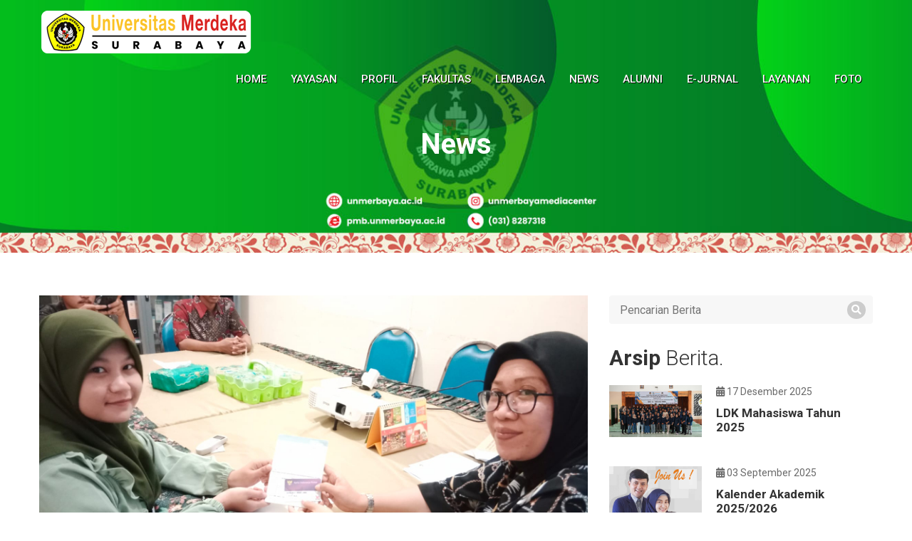

--- FILE ---
content_type: text/html; charset=UTF-8
request_url: https://unmerbaya.ac.id/read/2023/12/11/130/Penerimaan_Buku_Tabungan___ATM_BRI_Bagi_Mahasiswa_KIP_2023_Reguler
body_size: 5045
content:
<!doctype html>
<html>
<head>
<link rel="icon" type="image/png" href="https://unmerbaya.ac.id/assets/img/logo_unmerbaya.png">



<!-- Mobile Specific Meta -->
<meta name="viewport" content="width=device-width, initial-scale=1">

<link rel="stylesheet" href="https://unmerbaya.ac.id/assets/css/owl.carousel.css">
<link rel="stylesheet" href="https://unmerbaya.ac.id/assets/css/fontawesome-all.css">
<link rel="stylesheet" href="https://unmerbaya.ac.id/assets/css/flaticon.css">
<link rel="stylesheet" type="text/css" href="https://unmerbaya.ac.id/assets/css/meanmenu.css">
<link rel="stylesheet" href="https://unmerbaya.ac.id/assets/css/bootstrap.min.css">
<link rel="stylesheet" href="https://unmerbaya.ac.id/assets/css/video.min.css">
<link rel="stylesheet" href="https://unmerbaya.ac.id/assets/css/animate.min.css">
<link rel="stylesheet" href="https://unmerbaya.ac.id/assets/css/lightbox.css">
<link rel="stylesheet" href="https://unmerbaya.ac.id/assets/css/progess.css">
<link rel="stylesheet" href="https://unmerbaya.ac.id/assets/css/style.css">
<link rel="stylesheet" href="https://unmerbaya.ac.id/assets/css/responsive.css">

<!-- Global site tag (gtag.js) - Google Analytics -->
<script async src="https://www.googletagmanager.com/gtag/js?id=G-0ZQPN5MFV1"></script>
<script>
  window.dataLayer = window.dataLayer || [];
  function gtag(){dataLayer.push(arguments);}
  gtag('js', new Date());

  gtag('config', 'G-0ZQPN5MFV1');
</script><meta name="keywords" content="" />
<meta name="description" content="Penerimaan Buku Tabungan & ATM BRI Bagi Mahasiswa KIP 2023 Reguler">
<title>Penerimaan Buku Tabungan & ATM BRI Bagi Mahasiswa KIP 2023 Reguler - Universitas Merdeka Surabaya</title>
	
<meta property="og:site_name" content="https://unmerbaya.ac.id/" />
<meta property="og:type" content="article" />
<meta property="og:url" content="https://unmerbaya.ac.id/read/2023/12/11/130/Penerimaan_Buku_Tabungan___ATM_BRI_Bagi_Mahasiswa_KIP_2023_Reguler" />
<meta property="og:title" content="Penerimaan Buku Tabungan & ATM BRI Bagi Mahasiswa KIP 2023 Reguler" />
<meta property="og:description" content="" />
<meta property="og:image" content="https://unmerbaya.ac.id/file/content/2023/12/231213073446unmerbaya.jpg">

<style type="text/css">
	iframe {
		max-width: 100%;	
	}
	@media screen and (max-width: 800px) {
		iframe {
			max-width: 100%;	
		}
	}
	@media screen and (max-width: 640px) {
		iframe {
			width: 640px;
			height:480px;	
		}
	}
	@media screen and (max-width: 480px) {
		iframe {
			width: 480px;
			height:320px;	
		}
	}
	@media screen and (max-width: 320px) {
		iframe {
			width: 320px;
			height:auto;	
		}
	}	
	.detail_post a:link {
		text-decoration: underline;
		color: #bb2a23;
	}
	.detail_post a:hover {
		color: #1e3f59;
	}
</style>
</head>
<body>
	<header>
    <div id="main-menu"  class="main-menu-container">
        <div  class="main-menu">
            <div class="container">
                <div class="navbar-default">
                    <div class="navbar-header float-left">
                        <a class="navbar-brand text-uppercase" href="https://unmerbaya.ac.id/"><img src="https://unmerbaya.ac.id/file/logo/220107111851unmerbaya_01.png" alt="unmerbaya.ac.id"></a>
                    </div>
                    <nav class="navbar-menu float-right">
                        <div class="nav-menu ul-li">
                            <ul>
								<li><a href="https://unmerbaya.ac.id/">Home</a></li>
                                <li><a href="https://yayasan.unmerbaya.ac.id" target="_blank">Yayasan</a></li>
                                								<li class="menu-item-has-children ul-li-block">
									<a href="#">Profil</a>
																		<ul class="sub-menu">
																				<li>
											<a href="https://unmerbaya.ac.id/page/sejarah" style="text-shadow: 1px 1px #FFFFFF;">Sejarah</a>
										</li>
																				<li>
											<a href="https://unmerbaya.ac.id/page/visi-misi" style="text-shadow: 1px 1px #FFFFFF;">Visi Misi</a>
										</li>
																				<li>
											<a href="https://unmerbaya.ac.id/page/struktur-organisasi" style="text-shadow: 1px 1px #FFFFFF;">Struktur Organisasi</a>
										</li>
																				<li>
											<a href="https://unmerbaya.ac.id/page/hymne" style="text-shadow: 1px 1px #FFFFFF;">Hymne</a>
										</li>
																				<li>
											<a href="https://unmerbaya.ac.id/page/Sambutan-Rektor" style="text-shadow: 1px 1px #FFFFFF;">Sambutan Rektor</a>
										</li>
																				<li>
											<a href="https://unmerbaya.ac.id/page/akreditasi_institusi" style="text-shadow: 1px 1px #FFFFFF;">Akreditasi Institusi</a>
										</li>
																			</ul>
																	</li>
																<li class="menu-item-has-children ul-li-block">
									<a href="#">Fakultas</a>
																		<ul class="sub-menu">
																				<li>
											<a href="https://unmerbaya.ac.id/page/hukum" style="text-shadow: 1px 1px #FFFFFF;">Hukum</a>
										</li>
																				<li>
											<a href="https://unmerbaya.ac.id/page/ekonomi" style="text-shadow: 1px 1px #FFFFFF;">Ekonomi</a>
										</li>
																				<li>
											<a href="https://unmerbaya.ac.id/page/teknik" style="text-shadow: 1px 1px #FFFFFF;">Teknik</a>
										</li>
																				<li>
											<a href="https://unmerbaya.ac.id/page/pertanian" style="text-shadow: 1px 1px #FFFFFF;">Pertanian</a>
										</li>
																				<li>
											<a href="https://unmerbaya.ac.id/page/ilmu-kesehatan" style="text-shadow: 1px 1px #FFFFFF;">Ilmu Kesehatan</a>
										</li>
																			</ul>
																	</li>
																<li class="menu-item-has-children ul-li-block">
									<a href="#">Lembaga</a>
																		<ul class="sub-menu">
																				<li>
											<a href="https://unmerbaya.ac.id/page/lppm" style="text-shadow: 1px 1px #FFFFFF;">LPPM</a>
										</li>
																				<li>
											<a href="https://unmerbaya.ac.id/page/perpustakaan" style="text-shadow: 1px 1px #FFFFFF;">Perpustakaan</a>
										</li>
																				<li>
											<a href="https://unmerbaya.ac.id/page/lembaga-hukum-humas" style="text-shadow: 1px 1px #FFFFFF;">Lembaga Hukum & Humas</a>
										</li>
																				<li>
											<a href="https://unmerbaya.ac.id/page/kemahasiswaan" style="text-shadow: 1px 1px #FFFFFF;">Kemahasiswaan</a>
										</li>
																				<li>
											<a href="https://unmerbaya.ac.id/page/badan-penjaminan-mutu" style="text-shadow: 1px 1px #FFFFFF;">Badan Penjaminan Mutu (BPM)</a>
										</li>
																			</ul>
																	</li>
																
								 
								<li >
									<a href="https://unmerbaya.ac.id/post/news">News </a>
																	</li>
								 
								<li >
									<a href="https://unmerbaya.ac.id/post/alumni">Alumni </a>
																	</li>
																
																<li class="menu-item-has-children ul-li-block">
									<a href="#">E-Jurnal</a>
									<ul class="sub-menu">
																				<li><a href="https://wastu.unmerbaya.ac.id" target="_blank" style="text-shadow: 1px 1px #FFFFFF;">WASTU</a></li>
																				<li><a href="https://agriculturalscience.unmerbaya.ac.id" target="_blank" style="text-shadow: 1px 1px #FFFFFF;">AGRICULTURAL SCIENCE</a></li>
																				<li><a href="https://yurisdiksi.unmerbaya.ac.id" target="_blank" style="text-shadow: 1px 1px #FFFFFF;">YURISDIKSI</a></li>
																				<li><a href="https://jeams.unmerbaya.ac.id" target="_blank" style="text-shadow: 1px 1px #FFFFFF;">JEAMS</a></li>
																				<li><a href="https://nersmid.unmerbaya.ac.id" target="_blank" style="text-shadow: 1px 1px #FFFFFF;">NERSMID</a></li>
																				<li><a href="https://asthadarma.unmerbaya.ac.id/index.php/asthadarma/index" target="_blank" style="text-shadow: 1px 1px #FFFFFF;">ASTHADARMA</a></li>
																			</ul>
								</li>
																<li class="menu-item-has-children ul-li-block">
									<a href="#">Layanan</a>
									<ul class="sub-menu">
																				<li><a href="https://siadis.unmerbaya.ac.id/" target="_blank" style="text-shadow: 1px 1px #FFFFFF;">Sistem Informasi Akademik</a></li>
																				<li><a href="http://sister.unmerbaya.ac.id" target="_blank" style="text-shadow: 1px 1px #FFFFFF;">Sister</a></li>
																				<li><a href="https://sinta.kemdikbud.go.id/author/?mod=login" target="_blank" style="text-shadow: 1px 1px #FFFFFF;">Sinta</a></li>
																			</ul>
								</li>
																<li><a href="https://unmerbaya.ac.id/foto">Foto</a></li>
                            </ul>
                        </div>
                    </nav>

                    <div class="mobile-menu">
                        <div class="logo"><a href="https://unmerbaya.ac.id/"><img src="https://unmerbaya.ac.id/file/logo/220107111851unmerbaya_01.png" alt="unmerbaya.ac.id"></a></div>
                        <nav>
                            <ul>
                                <li><a href="https://unmerbaya.ac.id/">Home</a></li>
                                <li><a href="https://yayasan.unmerbaya.ac.id" target="_blank">Yayasan</a></li>
																<li>
									<a href="#">Profil</a>
																		<ul>
																				<li>
											<a href="https://unmerbaya.ac.id/page/sejarah" style="text-shadow: 1px 1px #FFFFFF;">Sejarah</a>
										</li>
																				<li>
											<a href="https://unmerbaya.ac.id/page/visi-misi" style="text-shadow: 1px 1px #FFFFFF;">Visi Misi</a>
										</li>
																				<li>
											<a href="https://unmerbaya.ac.id/page/struktur-organisasi" style="text-shadow: 1px 1px #FFFFFF;">Struktur Organisasi</a>
										</li>
																				<li>
											<a href="https://unmerbaya.ac.id/page/hymne" style="text-shadow: 1px 1px #FFFFFF;">Hymne</a>
										</li>
																				<li>
											<a href="https://unmerbaya.ac.id/page/Sambutan-Rektor" style="text-shadow: 1px 1px #FFFFFF;">Sambutan Rektor</a>
										</li>
																				<li>
											<a href="https://unmerbaya.ac.id/page/akreditasi_institusi" style="text-shadow: 1px 1px #FFFFFF;">Akreditasi Institusi</a>
										</li>
																			</ul>
																	</li>
																<li>
									<a href="#">Fakultas</a>
																		<ul>
																				<li>
											<a href="https://unmerbaya.ac.id/page/hukum" style="text-shadow: 1px 1px #FFFFFF;">Hukum</a>
										</li>
																				<li>
											<a href="https://unmerbaya.ac.id/page/ekonomi" style="text-shadow: 1px 1px #FFFFFF;">Ekonomi</a>
										</li>
																				<li>
											<a href="https://unmerbaya.ac.id/page/teknik" style="text-shadow: 1px 1px #FFFFFF;">Teknik</a>
										</li>
																				<li>
											<a href="https://unmerbaya.ac.id/page/pertanian" style="text-shadow: 1px 1px #FFFFFF;">Pertanian</a>
										</li>
																				<li>
											<a href="https://unmerbaya.ac.id/page/ilmu-kesehatan" style="text-shadow: 1px 1px #FFFFFF;">Ilmu Kesehatan</a>
										</li>
																			</ul>
																	</li>
																<li>
									<a href="#">Lembaga</a>
																		<ul>
																				<li>
											<a href="https://unmerbaya.ac.id/page/lppm" style="text-shadow: 1px 1px #FFFFFF;">LPPM</a>
										</li>
																				<li>
											<a href="https://unmerbaya.ac.id/page/perpustakaan" style="text-shadow: 1px 1px #FFFFFF;">Perpustakaan</a>
										</li>
																				<li>
											<a href="https://unmerbaya.ac.id/page/lembaga-hukum-humas" style="text-shadow: 1px 1px #FFFFFF;">Lembaga Hukum & Humas</a>
										</li>
																				<li>
											<a href="https://unmerbaya.ac.id/page/kemahasiswaan" style="text-shadow: 1px 1px #FFFFFF;">Kemahasiswaan</a>
										</li>
																				<li>
											<a href="https://unmerbaya.ac.id/page/badan-penjaminan-mutu" style="text-shadow: 1px 1px #FFFFFF;">Badan Penjaminan Mutu (BPM)</a>
										</li>
																			</ul>
																	</li>
																
								 
								<li>
									<a href="https://unmerbaya.ac.id/post/news">News </a>
																	</li>
								 
								<li>
									<a href="https://unmerbaya.ac.id/post/alumni">Alumni </a>
																	</li>
																								<li>
									<a href="#">E-Jurnal</a>
									<ul>
																				<li><a href="https://wastu.unmerbaya.ac.id" target="_blank" style="text-shadow: 1px 1px #FFFFFF;">WASTU</a></li>
																				<li><a href="https://agriculturalscience.unmerbaya.ac.id" target="_blank" style="text-shadow: 1px 1px #FFFFFF;">AGRICULTURAL SCIENCE</a></li>
																				<li><a href="https://yurisdiksi.unmerbaya.ac.id" target="_blank" style="text-shadow: 1px 1px #FFFFFF;">YURISDIKSI</a></li>
																				<li><a href="https://jeams.unmerbaya.ac.id" target="_blank" style="text-shadow: 1px 1px #FFFFFF;">JEAMS</a></li>
																				<li><a href="https://nersmid.unmerbaya.ac.id" target="_blank" style="text-shadow: 1px 1px #FFFFFF;">NERSMID</a></li>
																				<li><a href="https://asthadarma.unmerbaya.ac.id/index.php/asthadarma/index" target="_blank" style="text-shadow: 1px 1px #FFFFFF;">ASTHADARMA</a></li>
																			</ul>
								</li>
																<li>
									<a href="#">Layanan</a>
									<ul>
																				<li><a href="https://siadis.unmerbaya.ac.id/" target="_blank" style="text-shadow: 1px 1px #FFFFFF;">Sistem Informasi Akademik</a></li>
																				<li><a href="http://sister.unmerbaya.ac.id" target="_blank" style="text-shadow: 1px 1px #FFFFFF;">Sister</a></li>
																				<li><a href="https://sinta.kemdikbud.go.id/author/?mod=login" target="_blank" style="text-shadow: 1px 1px #FFFFFF;">Sinta</a></li>
																			</ul>
								</li>
																<li><a href="https://unmerbaya.ac.id/foto">Foto</a></li>
                            </ul>
                        </nav>

                    </div>
                </div>
            </div>
        </div>
    </div>
</header>
	<script type="text/javascript" src="//s7.addthis.com/js/300/addthis_widget.js#pubid=ra-61c2e9ce91980dfe"></script>
	<section id="breadcrumb" class="breadcrumb-section relative-position backgroud-style">
        <div class="blakish-overlay"></div>
        <div class="container">
            <div class="page-breadcrumb-content text-center">
                <div class="page-breadcrumb-title">
                    <h2 class="breadcrumb-head black bold"><span>News</span></h2>
                </div>
            </div>
        </div>
    </section>
	
	<section id="blog-detail" class="blog-details-section">
        <div class="container">
            <div class="row">
                <div class="col-md-8">
                    <div class="blog-details-content">
                        <div class="post-content-details detail_post">
                            <div class="blog-detail-thumbnile mb35">
                                <img src="https://unmerbaya.ac.id/file/content/2023/12/231213073446unmerbaya.jpg" alt="unmerbaya.ac.id">
                            </div>
                            <h2>Penerimaan Buku Tabungan & ATM BRI Bagi Mahasiswa KIP 2023 Reguler</h2>

                            <div class="date-meta text-uppercase">
                                <span><i class="fas fa-calendar-alt"></i> 11 Desember 2023</span>
                            </div>							
																										<p><p>Bertempat di Ruang Rapat Universitas Merdeka Surabaya, pada hari Senin, 11 Desember 2023 telah dilakukan penyerahan Buku Tabungan dan ATM BRI kepada 5 mahasiswa penerima KIP Kuliah 2023 jalur Reguler. Mahasiswa Penerima KIP Kuliah Tahun 2023 Reguler sebanyak 5 orang yang terdiri dari 3 mahasiswa Prodi Agroteknologi (B)&nbsp; yakni Yasmin Hasanah, Helmi Syahroni Putra dan Safina Turrahma&nbsp;serta&nbsp; 2 mahasiswa Prodi Ilmu Hukum (B) yakni Moh. Alfan Fadholi dan Rangga Ardiansyah</p></p>
																									
																																																		
																
										<div class="blog-detail-thumbnile mb35 text-center">
											<img src="https://unmerbaya.ac.id/file/content/2023/12/231213073844unmerbaya.jpg" alt="unmerbaya.ac.id">
										</div>
																																																						<p><p>Penerimaan buku tabungan dan ATM BRI dilakukan bertahap bagi mahasiswa penrima KIP Kuliah dari Usulan Masyarakat. Diharapkan mahasiswa penerima beasiswa KIP Kuliah ini dapat memanfaatkan biaya hidup dengan sebaik-baiknya untuk mendukung dan menunjang perkuliahan hingga lulus. Biaya hidup akan diberikan tiap semester sebesar Rp. 7.500.000&nbsp;</p></p>
																									
																																																		
																
										<div class="blog-detail-thumbnile mb35 text-center">
											<img src="https://unmerbaya.ac.id/file/content/2023/12/231213074133unmerbaya.jpg" alt="unmerbaya.ac.id">
										</div>
																																										
                        </div>
						
                    </div>
					
                </div>

                <div class="col-md-4">
                    <div class="side-bar">
	<div class="side-bar-search">
		<form action="https://unmerbaya.ac.id/search" method="post" name="frmSearch">
			<input type="text" class="" placeholder="Pencarian Berita" name="cari">
			<button type="submit" name="btnSearch"><i class="fas fa-search"></i></button>
		</form>
	</div>
	<div class="side-bar-widget">
		<h2 class="widget-title text-capitalize"><span>Arsip </span>Berita.</h2>
		<div class="latest-news-posts">
						
			<div class="latest-news-posts">
				<div class="latest-news-area">
					<div class="latest-news-thumbnile relative-position">
						<img src="https://unmerbaya.ac.id/file/content/2026/01/260118045045unmerbaya.jpg" alt="unmerbaya.ac.id">
						<div class="hover-search">
							<i class="fas fa-search"></i>
						</div>
						<div class="blakish-overlay"></div>
					</div>
					<div class="date-meta">
						<i class="fas fa-calendar-alt"></i> 17 Desember 2025					</div>
					<h3 class="latest-title bold-font"><a href="https://unmerbaya.ac.id/read/2025/12/17/180/LDK_Mahasiswa_Tahun_2025">LDK Mahasiswa Tahun 2025</a></h3>
				</div>
			</div>
						
			<div class="latest-news-posts">
				<div class="latest-news-area">
					<div class="latest-news-thumbnile relative-position">
						<img src="https://unmerbaya.ac.id/file/content/2026/01/260112020304unmerbaya.png" alt="unmerbaya.ac.id">
						<div class="hover-search">
							<i class="fas fa-search"></i>
						</div>
						<div class="blakish-overlay"></div>
					</div>
					<div class="date-meta">
						<i class="fas fa-calendar-alt"></i> 03 September 2025					</div>
					<h3 class="latest-title bold-font"><a href="https://unmerbaya.ac.id/read/2025/09/03/178/Kalender_Akademik_2025_2026">Kalender Akademik 2025/2026</a></h3>
				</div>
			</div>
						
			<div class="latest-news-posts">
				<div class="latest-news-area">
					<div class="latest-news-thumbnile relative-position">
						<img src="https://unmerbaya.ac.id/file/content/2026/01/260118050033unmerbaya.jpeg" alt="unmerbaya.ac.id">
						<div class="hover-search">
							<i class="fas fa-search"></i>
						</div>
						<div class="blakish-overlay"></div>
					</div>
					<div class="date-meta">
						<i class="fas fa-calendar-alt"></i> 29 Juli 2025					</div>
					<h3 class="latest-title bold-font"><a href="https://unmerbaya.ac.id/read/2025/07/29/182/Peningkatan_Kerjasama_Unmer_Sby_dengan_BNI_Ketintang">Peningkatan Kerjasama Unmer Sby dengan BNI Ketintang</a></h3>
				</div>
			</div>
						
			<div class="latest-news-posts">
				<div class="latest-news-area">
					<div class="latest-news-thumbnile relative-position">
						<img src="https://unmerbaya.ac.id/file/content/2026/01/260118073236unmerbaya.jpeg" alt="unmerbaya.ac.id">
						<div class="hover-search">
							<i class="fas fa-search"></i>
						</div>
						<div class="blakish-overlay"></div>
					</div>
					<div class="date-meta">
						<i class="fas fa-calendar-alt"></i> 03 Mei 2025					</div>
					<h3 class="latest-title bold-font"><a href="https://unmerbaya.ac.id/read/2025/05/03/193/WISUDA_AHLI_MADYA_DIPLOMA_III_KE_10_DAN_PROGRAM_SARJANA_STRATA_SATU_ke_31_">WISUDA AHLI MADYA DIPLOMA III KE-10 DAN PROGRAM SARJANA STRATA SATU ke-31 </a></h3>
				</div>
			</div>
						<!--<div class="view-all-btn bold-font">
				<a href="#">View All News <i class="fas fa-chevron-circle-right"></i></a>
			</div>-->
		</div>
	</div>
	
    <div class="side-bar-widget">
		<h2 class="widget-title text-capitalize"><span>Info</span> Kampus.</h2>
		    </div>
</div>                </div>
            </div>
        </div>
    </section>
	
	<section id="contact-area" class="contact-area-section backgroud-style">
    <div class="container">
        <div class="contact-area-content">
            <div class="row">
                <div class="col-md-6">
                    <div class="contact-left-content">
                        <div class="section-title  mb45 headline text-left">
                            <span class="subtitle ml42  text-uppercase">Informasi Kontak</span>
                            <h2><span>Silahkan Hubungi Kami</span></h2>
                        </div>

                        <div class="contact-address">
                            <div class="contact-address-details">
                                <div class="address-icon relative-position text-center float-left">
                                    <i class="fas fa-map-marker-alt"></i>
                                </div>
                                <div class="address-details ul-li-block">
                                    <ul>
                                        <li>Jl. Ketintang Madya VII No.2 Surabaya, Jawa Timur, Indonesia</li>
                                    </ul>
                                </div>
                            </div>

                            <div class="contact-address-details">
                                <div class="address-icon relative-position text-center float-left">
                                    <i class="fas fa-phone"></i>
                                </div>
                                <div class="address-details ul-li-block">
                                    <ul>
                                        <li><a href="tel:(031) 8287318">(031) 8287318</a></li>
                                    </ul>
                                </div>
                            </div>

                            <div class="contact-address-details">
                                <div class="address-icon relative-position text-center float-left">
                                    <i class="fas fa-envelope"></i>
                                </div>
                                <div class="address-details ul-li-block">
                                    <ul>
                                        <li>universitas@unmerbaya.ac.id</li>
                                    </ul>
                                </div>
                            </div>
                        </div>
                    </div>
                </div>

                <div class="col-md-6">
                    <div id="contact-map" class="contact-map-section">
                        <div id="google-map">
                            <iframe src="https://www.google.com/maps/embed?pb=!1m18!1m12!1m3!1d3957.298399336139!2d112.71604406437972!3d-7.320339744716925!2m3!1f0!2f0!3f0!3m2!1i1024!2i768!4f13.1!3m3!1m2!1s0x2dd7fb62e3b116bd%3A0x98be3eafdb2a9b0c!2sUniversitas%20Merdeka%20Surabaya!5e0!3m2!1sid!2sid!4v1640056863092!5m2!1sid!2sid" width="940" height="540" style="border:0;" allowfullscreen="" loading="lazy"></iframe>
                        </div><!-- /#google-map-->
                    </div>
                </div>
            </div>
        </div>
    </div>
</section><footer>
    <section id="footer-area" class="footer-area-section">
        <div class="container">
            <div class="footer-content pb10">
                <div class="row">
                    <div class="col-md-3">
                        <div class="footer-widget">
                            <div class="footer-logo mb35">
                                <img src="https://unmerbaya.ac.id/file/logo/220107111851unmerbaya_01.png" alt="unmerbaya.ac.id">
                            </div>
                            <div class="footer-about-text">
                                <p>Kampus UNMERBAYA dengan nama lengkap Universitas Merdeka Surabaya adalah sebuah perguruan tinggi swasta yang terdapat di kota surabaya, Jawa Timur. Universitas ini mulai berdiri dan diresmikan pada 26 Juni 1984</p>
                               </div>
                        </div>
                    </div>
                    <div class="col-md-9">
                        <div class="footer-widget">
                            <div class="footer-menu ul-li-block">
                                <h2 class="widget-title">Website Fakultas</h2>
                                <ul>
                                    <li><a href="https://hukum.unmerbaya.ac.id" target="_blank"><i class="fas fa-caret-right"></i>Hukum</a></li>
                                    <li><a href="https://ekonomi.unmerbaya.ac.id" target="_blank"><i class="fas fa-caret-right"></i>Ekonomi</a></li>
                                    <li><a href="https://teknik.unmerbaya.ac.id" target="_blank"><i class="fas fa-caret-right"></i>Teknik</a></li>
                                    <li><a href="https://pertanian.unmerbaya.ac.id" target="_blank"><i class="fas fa-caret-right"></i>Pertanian</a></li>
                                    <li><a href="https://kesehatan.unmerbaya.ac.id/" target="_blank"><i class="fas fa-caret-right"></i>Ilmu Kesehatan</a></li>
                                </ul>
                            </div>
                        </div>
                        <div class="footer-menu ul-li-block">
                            <h2 class="widget-title">Website Program Studi</h2>
                            <ul>
								<li><a href="#"><i class="fas fa-caret-right"></i>S1 Ilmu Hukum</a></li>
								<li><a href="#"><i class="fas fa-caret-right"></i>S1 Akuntansi</a></li>
								<li><a href="#"><i class="fas fa-caret-right"></i>S1 Manajemen</a></li>
								<li><a href="#"><i class="fas fa-caret-right"></i>S1 Arsitektur</a></li>
                                <li><a href="#"><i class="fas fa-caret-right"></i>S1 Agroteknologi</a></li>
                                <li><a target="_blank" href="https://kesehatan.unmerbaya.ac.id/page/Keperawatan"><i class="fas fa-caret-right"></i>S1 Keperawatan</a></li>
                                 <li><a target="_blank" href="https://kesehatan.unmerbaya.ac.id/page/Kebidanan"><i class="fas fa-caret-right"></i>D III Kebidanan</a></li>
                            </ul>
                        </div>
						<div class="footer-menu ul-li-block">
                            <h2 class="widget-title">Social Network</h2>
                            <ul>
				<li><a href="" target="_blank"><i class="fab fa-facebook-f"></i>Facebook</a></li>
                                <li><a href="https://www.instagram.com/unmerbayamediacenter/" target="_blank"><i class="fab fa-instagram"></i>Instagram</a></li>
				<li><a target="_blank" href="https://www.youtube.com/channel/UCKcgLOLEoP-Nw9gCw7cwoJw" target="_blank"><i class="fab fa-youtube"></i>Youtube</a></li>
                            </ul>
                        </div>
                    </div>
                </div>
            </div> 

            <div class="copy-right-menu">
                <div class="row">
                    <div class="col-md-6">
                        <div class="copy-right-text">
                            <p>© 2021 - unmerbaya.ac.id. All rights reserved</p>
                        </div>
                    </div>
                    <div class="col-md-6">
                        <div class="copy-right-menu-item float-right ul-li">
                            <ul>
                                <li><a href="https://unmerbaya.ac.id/page/privacy-policy">Privacy & Policy</a></li>
                                <li><a href="https://unmerbaya.ac.id/page/term-of-service">Term Of Service</a></li>
                            </ul>
                        </div>
                    </div>
                </div>
            </div>
        </div>
    </section>
</footer>		
</body>
</html>
<!-- For Js Library -->
<script src="https://unmerbaya.ac.id/assets/js/jquery-2.1.4.min.js"></script>
<script src="https://unmerbaya.ac.id/assets/js/bootstrap.min.js"></script>
<script src="https://unmerbaya.ac.id/assets/js/popper.min.js"></script>
<script src="https://unmerbaya.ac.id/assets/js/owl.carousel.min.js"></script>
<script src="https://unmerbaya.ac.id/assets/js/jarallax.js"></script>
<script src="https://unmerbaya.ac.id/assets/js/jquery.magnific-popup.min.js"></script>
<script src="https://unmerbaya.ac.id/assets/js/lightbox.js"></script>
<script src="https://unmerbaya.ac.id/assets/js/jquery.meanmenu.js"></script>
<script src="https://unmerbaya.ac.id/assets/js/scrollreveal.min.js"></script>
<script src="https://unmerbaya.ac.id/assets/js/jquery.counterup.min.js"></script>
<script src="https://unmerbaya.ac.id/assets/js/waypoints.min.js"></script>
<script src="https://unmerbaya.ac.id/assets/js/jquery-ui.js"></script>
<script src="https://unmerbaya.ac.id/assets/js/gmap3.min.js"></script>
<script src="https://unmerbaya.ac.id/assets/js/switch.js"></script>
<!--<script src="http://maps.google.com/maps/api/js?key=AIzaSyC61_QVqt9LAhwFdlQmsNwi5aUJy9B2SyA"></script>-->

<script src="https://unmerbaya.ac.id/assets/js/script.js"></script>

--- FILE ---
content_type: text/css
request_url: https://unmerbaya.ac.id/assets/css/style.css
body_size: 17675
content:
/*----------------------------------------------------
@File: Default Styles
@Author: Team HTMLMATE
@URL: https://www.htmlmate.com

This file contains the styling for the actual theme, this
is the file you need to edit to change the look of the
theme.
---------------------------------------------------- */
/*=====================================================================
@Template Name: Genius Course
@Author: HTMLMATE



@Default Styles

Table of Content:
01/ Variables,Global
02/ Header Section
03/ Slider Section
04/ Search Course Section
05/ Popular Course Section
06/ About Section
07/ Testimonial Section
08/ Latest area Section
09/ Best course Section
10/ Teacher Section
11/ Best product section
12/ FAQ section
13/ Course category section
14/ why choose us section
15/ contact section
16/ blog section
17/ check out section
18/ Course section
19/ footer
 


=====================================================================*/
/*Variables*/
/*----------------------------------------------------*/
@import url("https://fonts.googleapis.com/css?family=Roboto:100,300,300i,400,400i,500,700,700i,900,900i");
#course-btn .genius-btn {
  margin: 0 auto; }

/*---------------------------------------------------- */
/*global area*/
/*----------------------------------------------------*/
body {
  margin: 0;
  padding: 0;
  overflow-x: hidden;
  font-size: 16px;
  line-height: 1.4;
  color: #333333;
  font-family: "Roboto", sans-serif;
  -webkit-font-smoothing: antialiased; }

.ul-li ul {
  margin: 0;
  padding: 0; }
  .ul-li ul li {
    list-style: none;
    display: inline-block; }

.animation,
.staggered-animation {
  visibility: hidden;
  -webkit-transition: 0.5s ease all;
  -o-transition: 0.5s ease all;
  transition: 0.5s ease all; }

.container {
  max-width: 1200px;
  margin: 0 auto; }

.ul-li-block ul {
  margin: 0;
  padding: 0; }
  .ul-li-block ul li {
    list-style: none;
    display: block; }

div#preloader {
  position: fixed;
  left: 0;
  top: 0;
  z-index: 99999;
  width: 100%;
  height: 100%;
  overflow: visible;
  background-color: #fff;
  background: #fff url("../img/preloader.gif") no-repeat center center; }

a {
  text-decoration: none;
  color: inherit; }
  a:hover, a:focus {
    text-decoration: none; }

img {
  max-width: 100%;
  height: auto; }

section {
  overflow: hidden; }

button {
  cursor: pointer; }

.form-control:focus,
button:visited,
button.active,
button:hover,
button:focus,
input:visited,
.register-form-area select:visited,
.register-form-area textarea:visited,
input.active,
.register-form-area select.active,
.register-form-area textarea.active,
input:hover,
.register-form-area select:hover,
.register-form-area textarea:hover,
input:focus,
.register-form-area select:focus,
.register-form-area textarea:focus,
textarea:hover,
textarea:focus,
a:hover,
a:focus,
a:visited,
a.active,
select,
select:hover,
select:focus,
select:visited {
  outline: none;
  -webkit-box-shadow: none;
  box-shadow: none;
  text-decoration: none;
  color: inherit; }

.form-control {
  -webkit-box-shadow: none;
  box-shadow: none; }

.relative-position {
  position: relative; }

.headline h1,
.headline h2,
.headline h3,
.headline h4,
.headline h5,
.headline h6 {
  margin: 0; }

h1, h2, h3, h4, h5, h6 {
  font-family: "Roboto", sans-serif; }

.mb20 {
  margin-bottom: 20px; }

.mb25 {
  margin-bottom: 25px; }

.mb30 {
  margin-bottom: 30px; }

.mb35 {
  margin-bottom: 35px; }

.mb45 {
  margin-bottom: 45px; }

.mt10 {
  margin-top: 10px; }

.mt15 {
  margin-top: 15px; }

.mt25 {
  margin-top: 25px; }

.ml42 {
  margin-left: 42px; }

.mb65 {
  margin-bottom: 65px; }

.mt60 {
  margin-top: 60px; }

.pt150 {
  padding-top: 150px; }

.pb45 {
  padding-bottom: 30px; }

.pb20 {
  padding-bottom: 20px; }

.pb10 {
  padding-bottom: 10px; }

.gradient-bg, .modal-body .nws-button button, .teacher-pic-content .teacher-img-content:after, .course-details-category li:hover {
  background: #dc241c;
  /*background: -moz-linear-gradient(left, #fcc500 0%, #dc241c 51%, #fcc500 100%);
  background: -webkit-gradient(left top, right top, color-stop(0%, #4eb3bf), color-stop(51%, #dc241c), color-stop(100%, #4eb3bf));
  background: -webkit-linear-gradient(left, #fcc500 0%, #dc241c 51%, #0071b0 100%);
  background: -o-linear-gradient(left, #fcc500 0%, #dc241c 51%, #fcc500 100%);
  background: -ms-linear-gradient(left, #fcc500 0%, #dc241c 51%, #fcc500 100%);
  background: -webkit-gradient(linear, left top, right top, from(#fcc500), color-stop(51%, #dc241c), to(#fcc500));
  background: -webkit-linear-gradient(left, #fcc500 0%, #dc241c 51%, #fcc500 100%);
  background: linear-gradient(to right, #fcc500 0%, #dc241c 51%, #fcc500 100%);
  background-size: 200% auto;
  -webkit-transition: background 1s ease-out;
  -moz-transition: background 1s ease-out;
  -o-transition: background 1s ease-out;
  transition: background 1s ease-out;*/ }
  .gradient-bg:hover, .modal-body .nws-button button:hover, .teacher-pic-content .teacher-img-content:hover:after, .course-details-category li:hover {
    background: #fcc500;
    /*background: -moz-linear-gradient(left, #dc241c 0%, #fcc500 51%, #dc241c 100%);
    background: -webkit-gradient(left top, right top, color-stop(0%, #4eb3bf), color-stop(51%, #fcc500), color-stop(100%, #4eb3bf));
    background: -webkit-linear-gradient(left, #dc241c 0%, #fcc500 51%, #0071b0 100%);
    background: -o-linear-gradient(left, #dc241c 0%, #fcc500 51%, #dc241c 100%);
    background: -ms-linear-gradient(left, #dc241c 0%, #fcc500 51%, #dc241c 100%);
    background: -webkit-gradient(linear, left top, right top, from(#dc241c), color-stop(51%, #fcc500), to(#dc241c));
    background: -webkit-linear-gradient(left, #dc241c 0%, #fcc500 51%, #dc241c 100%);
    background: linear-gradient(to right, #dc241c 0%, #fcc500 51%, #dc241c 100%);
    background-size: 200% auto;
    background-position: 190px;*/ }

.text-gradiant {
  background: -moz-linear-gradient(left, #fcc500 0%, #dc241c 100%);
  background: -webkit-gradient(left top, right top, color-stop(0%, #fcc500), color-stop(100%, #dc241c));
  background: -webkit-linear-gradient(left, #fcc500 0%, #dc241c 100%);
  background: -o-linear-gradient(left, #fcc500 0%, #dc241c 100%);
  background: -ms-linear-gradient(left, #fcc500 0%, #dc241c 100%);
  background-clip: text;
  -webkit-background-clip: text;
  -webkit-text-fill-color: transparent; 

}

.backgroud-style {
  background-position: center center;
  background-size: cover;
  background-repeat: no-repeat; }

.whitish-overlay {
  top: 0;
  left: 0;
  width: 100%;
  height: 100%;
  position: absolute;
  background-color: rgba(255, 255, 255, 0.65); }

.genius-btn {
  height: 50px;
  line-height: 52px;
  border-radius: 4px;
  display: inline-table;
  padding: 0px 25px; }
  .genius-btn a {
    color: #fff;
    display: inline-table;
    width: 100%; }
    .genius-btn a i {
      margin-left: 5px;
      margin-top:5px;
      color: #fcc500; }

.bold-font {
  font-weight: 700; }

.section-title .subtitle {
  color: #a9a3a3;
  letter-spacing: 7px;
  position: relative; }
  .section-title .subtitle:before, .section-title .subtitle:after {
    content: ".";
    font-size: 70px;
    left: -45px;
    pointer-events: none;
    position: absolute;
    text-shadow: rgba(0, 0, 0, 0) 0px 0px;
    top: -10px;
    line-height: 0;
    color: #fcc500;
    text-shadow: 15px 0 #fcc500; }
  .section-title .subtitle:after {
    right: -28px;
    left: inherit; }

.section-title h2 {
  /*font-size: 55px;*/
  font-size: 38px;
  font-weight: 300;
  color: #333333; }
  .section-title h2 span {
    font-weight: 700; }

.section-title-2 h2 {
  font-size: 38px;
  color: #333333;
  font-weight: 300;
  position: relative; }
  .section-title-2 h2 span {
    font-weight: 700; }
  .section-title-2 h2:after {
    position: absolute;
    content: '';
    bottom: -20px;
    height: 2px;
    width: 50px;
    left: 0;
    background-color: #dc241c; }

.widget-title {
  font-size: 25px;
  color: #333333;
  font-weight: 700;
  position: relative;
  margin-bottom: 50px; }
  .widget-title:after {
    position: absolute;
    content: '';
    bottom: -20px;
    height: 2px;
    width: 50px;
    left: 0;
    background-color: #dc241c; }

.breadcrumb-section {
  background-image: url(../img/bg_page.jpg);
  padding-bottom: 355px; }
  .breadcrumb-section .blakish-overlay {
    /*opacity: 1;*/
    visibility: visible; }
  .breadcrumb-section .page-breadcrumb-content {
    position: absolute;
    top: 60%;
    -webkit-transform: translateY(-60%);
    -ms-transform: translateY(-60%);
    transform: translateY(-60%);
    left: 0;
    right: 0; }
  .breadcrumb-section .breadcrumb-head {
    font-size: 40px;
    color: #fff;
    font-weight: 300; }
    .breadcrumb-section .breadcrumb-head span {
      font-weight: 700; }
  .breadcrumb-section .breadcrumb {
    text-align: center;
    display: inherit;
    background-color: transparent; }
  .breadcrumb-section .breadcrumb-item {
    background-color: #dc241c;
    color: #fff;
    padding: 5px 15px;
    font-size: 13px;
    font-weight: 700;
    border-radius: 4px; }
    .breadcrumb-section .breadcrumb-item::before {
      display: none; }
  .breadcrumb-section .breadcrumb-item.active {
    background-color: #3b3b3b;
    color: #7a7a7a; }

/*---------------------------------------------------- */
/*Header Section*/
/*----------------------------------------------------*/
.main-menu-container {
  position: fixed;
  width: 100%;
  padding: 10px 0px;
  -webkit-transition: .3s all ease-in-out;
  -o-transition: .3s all ease-in-out;
  transition: .3s all ease-in-out;
  z-index: 9; }

.nav-menu {
  padding-top: 20px; }
  .nav-menu li a {
    color: #fff;
	text-shadow: 1px 1px #000000;
    text-transform: uppercase;
    font-size: 15px;
    padding: 7px 15px;
    font-weight: 500;
    position: relative;
    border-radius: 4px; }
    .nav-menu li a:after {
      position: absolute;
      content: '';
      height: 100%;
      width: 100%;
      background: #dc241c;
      /*background: -moz-linear-gradient(left, #fcc500 0%, #dc241c 51%, #fcc500 100%);
      background: -webkit-gradient(left top, right top, color-stop(0%, #4eb3bf), color-stop(51%, #dc241c), color-stop(100%, #4eb3bf));
      background: -webkit-linear-gradient(left, #fcc500 0%, #dc241c 51%, #0071b0 100%);
      background: -o-linear-gradient(left, #fcc500 0%, #dc241c 51%, #fcc500 100%);
      background: -ms-linear-gradient(left, #fcc500 0%, #dc241c 51%, #fcc500 100%);
      background: -webkit-gradient(linear, left top, right top, from(#fcc500), color-stop(51%, #dc241c), to(#fcc500));
      background: -webkit-linear-gradient(left, #fcc500 0%, #dc241c 51%, #fcc500 100%);
      background: linear-gradient(to right, #fcc500 0%, #dc241c 51%, #fcc500 100%);
      background-size: 200% auto;*/
      left: 0;
      top: 0;
      -webkit-transition: .3s all ease-in-out;
      -o-transition: .3s all ease-in-out;
      transition: .3s all ease-in-out;
      border-radius: 4px;
      z-index: -1;
      opacity: 0;
      visibility: hidden; }
    .nav-menu li a:hover:after {
      opacity: 1;
      visibility: visible; }

.log-in {
  margin-top: 20px; }
  .log-in a {
    color: #fff;
    text-transform: uppercase;
    font-size: 15px;
    padding: 15px;
    font-weight: 700; }

.cart-search {
  margin-top: 12px;
  margin-left: 10px; }
  .cart-search li {
    height: 35px;
    width: 35px;
    text-align: center;
    line-height: 30px;
    border-radius: 100%;
    color: #fff;
    margin-left: 10px;
    border: 2px solid #dc241c;
    position: relative; }
    .cart-search li a {
      display: block;
      width: 100%; }
    .cart-search li button {
      background-color: transparent;
      border: none;
      color: #fff; }

.select-lang {
  display: inline;
  position: relative;
  border-left: 1px solid;
  margin-left: 25px; }
  .select-lang select {
    margin-top: 12px;
    background-color: transparent;
    border: none;
    padding: 10px 20px;
    color: #dc241c;
    -webkit-appearance: none;
    position: relative; }
  .select-lang:after {
    content: '\f078';
    font-family: 'Font Awesome 5 Free';
    position: absolute;
    top: 2px;
    right: 3px;
    font-size: 12px;
    font-weight: 700; }

.main-menu-container.menu-bg-overlay {
  background: #1e3f59;
  padding: 0px;
  /*padding: 10px 0px;*/ }

.header-style-2.main-menu-container.menu-bg-overlay {
  background: #fff;
  -webkit-transition: .3s all ease-in-out;
  -o-transition: .3s all ease-in-out;
  transition: .3s all ease-in-out;
  padding-top: 0;
  padding-bottom: 25px;
  margin-top: -42px; }

.header-top {
  border-bottom: 1px solid #eeeeee; }
  .header-top li {
    border-right: 1px solid #eeeeee;
    padding: 10px 20px; }
    .header-top li i {
      margin-right: 5px; }
    .header-top li select {
      border: none; }

.header-top-text {
  padding: 10px 0px; }

.header-style-2 {
  background-color: #fff;
  padding: 25px 0px;
  padding-top: 0; }
  .header-style-2 .main-menu {
    padding-top: 25px; }
  .header-style-2 .nav-menu li a {
    color: #616161; }
    .header-style-2 .nav-menu li a:hover {
      color: #fff; }
  .header-style-2 .cart-search li {
    border: none; }
    .header-style-2 .cart-search li button {
      border: none;
      line-height: 35px;
      padding: 0px 10px;
      border-radius: 100%;
      background-color: #999; }
  .header-style-2 .search-body {
    top: 70px;
    right: 0px; }

.header_3 {
  padding: 20px 0px 30px;
  position: relative;
  z-index: 2;
  -webkit-transition: .3s all ease-in-out;
  -o-transition: .3s all ease-in-out;
  transition: .3s all ease-in-out; }

.header-info {
  display: inline-block;
  margin-left: 50px; }
  .header-info li {
    margin-left: 45px;
    text-align: center;
    color: #fff;
    position: relative;
    height: 60px; }
    .header-info li i {
      font-size: 25px;
      line-height: 36px; }
    .header-info li:after {
      position: absolute;
      content: '';
      height: 60px;
      width: 1px;
      background-color: #eee;
      top: 0;
      right: -20px; }
  .header-info .info-text {
    color: #fff;
    font-size: 13px; }

.mail-phone .info-icon {
  height: 55px;
  width: 55px;
  border-radius: 100%;
  line-height: 63px;
  text-align: center;
  float: left;
  background-color: #fff; }
  .mail-phone .info-icon i {
    font-size: 25px; }

.mail-phone .info-id {
  font-size: 20px;
  font-weight: 700;
  color: #fff;
  display: block; }

.mail-phone .info-content {
  display: inline-block;
  margin-left: 10px;
  text-align: left; }

.nav-menu-4 {
  background-color: #fff;
  border-radius: 4px;
  padding: 10px;
  position: absolute;
  line-height: 25px;
  left: 0;
  right: 0;
  max-width: 1170px;
  margin: 0 auto;
  bottom: -30px; }
  .nav-menu-4 .nav-menu li a {
    color: #333333; }
  .nav-menu-4 .nav-menu {
    padding-top: 0; }
  .nav-menu-4 select {
    font-size: 15px;
    margin-top: 0;
    padding: 0;
    width: 70px; }
  .nav-menu-4 .select-lang {
    border-left: none;
    margin-left: 0; }
  .nav-menu-4 .login-cart-lang ul {
    float: right; }
  .nav-menu-4 .login-cart-lang li {
    margin: 0 20px;
    position: relative; }
    .nav-menu-4 .login-cart-lang li:before {
      position: absolute;
      height: 40px;
      width: 1px;
      background-color: #eee;
      top: -8px;
      left: -20px;
      content: ''; }
    .nav-menu-4 .login-cart-lang li i {
      font-size: 13px; }
  .nav-menu-4 .login-cart-lang .cart_search {
    height: 25px;
    width: 25px;
    background-color: #dddddd;
    color: #fff;
    border-radius: 100%;
    line-height: 22px;
    text-align: center; }
  .nav-menu-4 .login-cart-lang .login a {
    color: #dc241c; }
  .nav-menu-4 .login-cart-lang button {
    background-color: transparent;
    border: none;
    color: #fff; }

.search-body {
  top: 55px;
  right: 0px;
  opacity: 0;
  border-radius: 4px;
  width: 300px;
  height: auto;
  z-index: 999;
  padding: 10px;
  position: absolute;
  visibility: hidden;
  background-color: #fff;
  -webkit-box-shadow: 0px 2px 3px 1px rgba(0, 0, 0, 0.1);
  box-shadow: 0px 2px 3px 1px rgba(0, 0, 0, 0.1); }
  .search-body:after {
    position: absolute;
    content: '';
    top: -10px;
    border-left: 20px solid transparent;
    border-right: 0px solid transparent;
    border-top: 20px solid #ffffff;
    -webkit-transform: rotate(-45deg);
    -ms-transform: rotate(-45deg);
    transform: rotate(-45deg);
    right: 6px; }
  .search-body .search-form {
    width: 100%;
    height: auto;
    position: relative; }
    .search-body .search-form .search-input {
      width: 100%;
      height: 50px;
      padding: 0px 20px;
      color: #000;
      background-color: #f7f7f7;
      border: 1px solid #eee; }
      .search-body .search-form .search-input:focus {
        outline: none;
        border-color: #eee;
        color: #000; }
    .search-body .search-form .search-close {
      top: 1px;
      right: 1px;
      z-index: 1;
      width: 50px;
      height: 48px;
      cursor: pointer;
      line-height: 48px;
      text-align: center;
      position: absolute;
      background-color: #dc241c;
      border: none;
      color: #000; }

.modal {
  background-color: rgba(0, 0, 0, 0.8); }

.search-open {
  opacity: 1;
  visibility: visible; }

.modal-backdrop {
  z-index: 0; }

.popup-logo {
  left: 0;
  right: 0;
  top: -30px;
  position: absolute;
  text-align: center; }
  .popup-logo img {
    border-radius: 4px; }

.modal-dialog {
  margin: 12.75rem auto; }

.modal-header {
  padding: 0;
  position: relative;
  background-image: url(../img/banner/pb.jpg); }
  .modal-header .gradient-bg, .modal-header .modal-body .nws-button button, .modal-body .nws-button .modal-header button, .modal-header .teacher-pic-content .teacher-img-content:after, .teacher-pic-content .modal-header .teacher-img-content:after, .modal-header .course-details-category li:hover, .course-details-category .modal-header li:hover {
    position: absolute;
    top: 0;
    border-radius: 4px;
    height: 100%;
    width: 100%;
    opacity: .9; }

.popup-text {
  width: 100%;
  padding: 70px 0px 50px 0px;
  position: relative; }
  .popup-text h2 {
    color: #fff;
    font-weight: 300;
    font-size: 38px; }
    .popup-text h2 span {
      font-weight: 700; }
  .popup-text p {
    color: #fff; }
    .popup-text p span {
      font-weight: 700; }

.facebook-login {
  background-color: #006dd9;
  height: 50px;
  line-height: 50px;
  text-transform: capitalize;
  border-radius: 4px;
  margin-bottom: 20px; }
  .facebook-login a {
    padding: 0; }

.alt-text {
  font-weight: 700;
  position: relative;
  margin-bottom: 30px; }
  .alt-text a {
    color: #333333;
    font-size: 12px;
    padding: 0; }
  .alt-text:before {
    position: absolute;
    content: '';
    top: 10px;
    height: 1px;
    width: 40%;
    left: 0;
    background-color: #ccc; }
  .alt-text:after {
    position: absolute;
    content: '';
    top: 10px;
    height: 1px;
    width: 40%;
    right: 0;
    background-color: #ccc; }

.log-in-icon {
  float: left;
  padding: 0 20px;
  border-right: 1px solid #a29c9c; }

.modal-body {
  padding: 50px 65px; }
  .modal-body .contact_form {
    margin-bottom: 20px; }
    .modal-body .contact_form input, .modal-body .contact_form .register-form-area select, .register-form-area .modal-body .contact_form select, .modal-body .contact_form .register-form-area textarea, .register-form-area .modal-body .contact_form textarea {
      height: 50px;
      background-color: #eeeeee;
      padding: 15px;
      border-radius: 4px;
      margin-bottom: 10px;
      width: 100%;
      border: none; }
  .modal-body .nws-button button {
    height: 60px;
    width: 100%;
    border: none;
    font-weight: 700;
    color: #fff;
    text-transform: uppercase;
    font-size: 18px; }
  .modal-body p {
    margin-bottom: 5px; }

.menu-item-has-children {
  position: relative; }
  .menu-item-has-children a {
    /*padding-bottom: 10px !important;*/ }
  .menu-item-has-children:hover a:after {
    opacity: 1;
    visibility: visible; }

.menu-item-has-children li {
  margin-bottom: 5px;
  -webkit-transition: .3s all ease-in-out;
  -o-transition: .3s all ease-in-out;
  transition: .3s all ease-in-out; }

.menu-item-has-children li:hover {
  margin-left: 3px; }

.sub-menu {
  width: 300px;
  display: table;
  -webkit-box-shadow: 0 5px 10px 0 rgba(83, 82, 82, 0.1);
  box-shadow: 0 5px 10px 0 rgba(83, 82, 82, 0.1);
  background-color: #fff;
  position: absolute;
  -webkit-transform: scaleY(0);
  -ms-transform: scaleY(0);
  transform: scaleY(0);
  -webkit-transform-origin: center top 0;
  -ms-transform-origin: center top 0;
  transform-origin: center top 0;
  -webkit-transition: .3s all ease-in-out;
  -o-transition: .3s all ease-in-out;
  transition: .3s all ease-in-out;
  top: 30px;
  /*left: -115px;*/
  text-align: left;
  border-radius: 4px;
  padding: 15px !important; }
  .sub-menu li {
    position: relative;
    border-bottom: 1px solid #e8e8e8;
    padding: 10px 0px; }
    .sub-menu li a {
      text-transform: capitalize !important;
      color: #333;
      padding: 0; 
	  width: 100%;
	  display: block;
	  cursor: pointer;
}
      .sub-menu li a:after {
        display: none; }
      .sub-menu li a:hover {
        color: #dc241c !important; }
    .sub-menu li:last-child {
      border-bottom: none; }
  .sub-menu:before {
    position: absolute;
    content: '';
    top: 0;
    border-left: 10px solid transparent;
    border-right: 10px solid transparent;
    border-top: 10px solid #fcc500;
    left: 0;
    right: 0;
    margin: 0 auto;
    width: 20px; }

.menu-item-has-children:hover .sub-menu {
  -webkit-transform: scaleY(1);
  -ms-transform: scaleY(1);
  transform: scaleY(1); }

.header-style-2 .sub-menu li a:hover {
  color: #dc241c; }

.altranative-header {
  top: 0;
  left: 0;
  right: 0;
  z-index: 999;
  display: none;
  padding: 30px;
  position: fixed;
  background-color: #151515; }

.alt-menu-btn {
  max-width: 100%;
  cursor: pointer;
  overflow: hidden; }

.alt-menu-btn .hamburger-menu {
  width: 30px;
  height: 30px;
  text-align: center;
  position: relative;
  display: inline-block; }

.alt-menu-btn .hamburger-menu:before {
  top: 0;
  left: 0;
  right: 0;
  bottom: 0;
  color: #ffffff;
  font-size: 30px;
  content: "\f0c9";
  line-height: 30px;
  position: absolute;
  font-family: 'Font Awesome 5 Free';
  font-weight: 700;
  -webkit-transition: all .3s ease-in-out;
  -o-transition: all .3s ease-in-out;
  transition: all .3s ease-in-out; }

button.alt-menu-btn.float-left {
  background-color: transparent;
  border: none; }

.alt-menu-btn .hamburger-menu.open:before {
  content: "\f00d"; }

#menu-container .logo-area {
  height: auto;
  margin: -8px auto;
  text-align: center; }

#menu-container .cart-Collapse {
  color: #ffffff;
  font-size: 16px; }

#menu-container .menu-list {
  top: 88px;
  bottom: 0;
  left: -100%;
  height: 100%;
  width: 310px;
  z-index: 999;
  padding: 30px;
  position: fixed;
  min-height: 100%;
  overflow-y: auto;
  overflow-x: hidden;
  background: #151515;
  padding-bottom: 200px; }

#menu-container .menu-list .alt-search input[type=search], #menu-container .menu-list .alt-search .register-form-area select[type=search], .register-form-area #menu-container .menu-list .alt-search select[type=search], #menu-container .menu-list .alt-search .register-form-area textarea[type=search], .register-form-area #menu-container .menu-list .alt-search textarea[type=search] {
  color: #ffffff;
  background-color: #000000;
  border: 1px solid rgba(255, 255, 255, 0.1);
  height: 50px;
  padding: 15px;
  width: 100%; }

#menu-container .accordion .card {
  border: none;
  -webkit-box-shadow: none;
  box-shadow: none;
  background: none;
  border-radius: 0px; }

#menu-container .accordion .card .card-header {
  padding: 0; }

#menu-container .accordion .card .menu-link {
  width: 100%;
  display: block;
  font-size: 16px;
  font-weight: 700;
  text-align: left;
  padding: 10px 15px;
  border: none;
  background-color: #000;
  position: relative;
  color: #fff; }

#menu-container .accordion .card button.menu-link:after {
  top: 50%;
  right: 15px;
  content: "\f078";
  position: absolute;
  font-weight: 700;
  font-family: 'Font Awesome 5 Free';
  transform: rotate(0deg) translateY(-50%);
  -o-transform: rotate(0deg) translateY(-50%);
  -ms-transform: rotate(0deg) translateY(-50%);
  -moz-transform: rotate(0deg) translateY(-50%);
  -webkit-transform: rotate(0deg) translateY(-50%); }

#menu-container .accordion .card.active,
#menu-container .accordion .card .submenu {
  background-color: #000000; }

#menu-container .accordion .card:hover .menu-link,
#menu-container .accordion .card.active .menu-link {
  color: #fff;
  background-color: #000000;
  border: none; }

#menu-container .accordion .card .submenu {
  padding: 0px 30px; }

#menu-container .accordion .card .submenu li {
  padding: 5px 0px; }

#menu-container .accordion .card .submenu li:hover,
#menu-container .accordion .card .submenu li.active a {
  color: #fff; }

.cart-btn li {
  display: inline-block !important;
  margin: 0px 5px; }

.cart-btn {
  margin-top: 10px; }
  .cart-btn li {
    font-size: 18px;
    color: #fff;
    margin: 0px 10px; }

.header_3.full-width-menu {
  position: fixed;
  width: 100%;
  -webkit-transition: .3s all ease-in-out;
  -o-transition: .3s all ease-in-out;
  transition: .3s all ease-in-out;
  margin-top: -100px;
  z-index: 3; }

.header_3 .nav-menu-4 .nav-menu a {
  -webkit-transition: .3s all ease-in-out;
  -o-transition: .3s all ease-in-out;
  transition: .3s all ease-in-out; }
  .header_3 .nav-menu-4 .nav-menu a:hover {
    color: #00eab2; }

.modal-body .log-in-text {
  text-transform: uppercase;
  color: #fff;
  font-weight: 700; }

.modal-body .log-in-icon i {
  font-size: 20px;
  color: #fff; }

/*---------------------------------------------------- */
/*slider Section*/
/*----------------------------------------------------*/
.slider-text {
  position: absolute;
  top: 50%;
  right: 0;
  left: 0;
  -webkit-transform: translateY(-50%);
  -ms-transform: translateY(-50%);
  transform: translateY(-50%); }
  .slider-text .section-title h2 {
    font-size: 90px;
    color: #fff;
    font-weight: 100; }

#slider-item:hover {
  visibility: visible; }

#slider-item .genius-btn {
  border: 2px solid #dc241c;
  margin-top: 30px; }

#slider-item .owl-dots {
  position: absolute;
  bottom: 50px;
  left: 0;
  right: 0; }
  #slider-item .owl-dots .owl-dot.active {
    height: 45px;
    width: 3px;
    border-radius: 4px;
    background-color: #fff; }
  #slider-item .owl-dots .owl-dot {
    height: 20px;
    background-color: #585656;
    width: 3px; }

#slider-item .owl-nav {
  position: absolute;
  top: 50%;
  -webkit-transform: translateY(-50%);
  -ms-transform: translateY(-50%);
  transform: translateY(-50%);
  width: 95%;
  left: 0;
  right: 0;
  margin: 0 auto; }

#slider-item .owl-next {
  float: right; }

#slider-item .scound-slide {
  font-size: 70px; }

#slider-item .search-course {
  max-width: 700px;
  margin: 0 auto; }

#slider-item .owl-item .layer-1-2 {
  -webkit-transform: translateY(100%);
  -ms-transform: translateY(100%);
  transform: translateY(100%);
  opacity: 0;
  -webkit-transition: all 1s ease-in-out 0.3s;
  -o-transition: all 1s ease-in-out 0.3s;
  transition: all 1s ease-in-out 0.3s; }

#slider-item .owl-item .layer-1-1 {
  -webkit-transform: translateY(100%);
  -ms-transform: translateY(100%);
  transform: translateY(100%);
  opacity: 0;
  -webkit-transition: all 1s ease-in-out 1s;
  -o-transition: all 1s ease-in-out 1s;
  transition: all 1s ease-in-out 1s; }

#slider-item .owl-item .layer-1-3 {
  -webkit-transform: translateY(50%);
  -ms-transform: translateY(50%);
  transform: translateY(50%);
  opacity: 0;
  -webkit-transition: all 1s ease-in-out 1.5s;
  -o-transition: all 1s ease-in-out 1.5s;
  transition: all 1s ease-in-out 1.5s; }

#slider-item .owl-item .layer-1-4 {
  -webkit-transform: translateY(100%);
  -ms-transform: translateY(100%);
  transform: translateY(100%);
  opacity: 0;
  -webkit-transition: all 1s ease-in-out 2s;
  -o-transition: all 1s ease-in-out 2s;
  transition: all 1s ease-in-out 2s; }

#slider-item .owl-item .layer-1-5 {
  -webkit-transform: translateY(100%);
  -ms-transform: translateY(100%);
  transform: translateY(100%);
  opacity: 0;
  -webkit-transition: all 1s ease-in-out 2.5s;
  -o-transition: all 1s ease-in-out 2.5s;
  transition: all 1s ease-in-out 2.5s; }

#slider-item .owl-item .layer-1-6 {
  -webkit-transform: translateY(100%);
  -ms-transform: translateY(100%);
  transform: translateY(100%);
  opacity: 0;
  -webkit-transition: all 1s ease-in-out 3s;
  -o-transition: all 1s ease-in-out 3s;
  transition: all 1s ease-in-out 3s; }

#slider-item .owl-item.active .layer-1-2,
#slider-item .owl-item.active .layer-1-1,
#slider-item .owl-item.active .layer-1-3,
#slider-item .owl-item.active .layer-1-4,
#slider-item .owl-item.active .layer-1-5,
#slider-item .owl-item.active .layer-1-6 {
  -webkit-transform: translateY(0);
  -ms-transform: translateY(0);
  transform: translateY(0);
  opacity: 1; }

#slider-item .owl-item.active .slider-images img {
  -webkit-transform: scale(1.1);
  -ms-transform: scale(1.1);
  transform: scale(1.1);
  -webkit-transition: 10s;
  -o-transition: 10s;
  transition: 10s; }

#slider-item .slider-course-category {
  max-width: 700px;
  margin: 0 auto;
  margin-top: 25px; }
  #slider-item .slider-course-category li {
    color: #fff;
    font-weight: 700;
    margin: 0px 10px;
    position: relative;
    -webkit-transition: .3s all ease-in-out;
    -o-transition: .3s all ease-in-out;
    transition: .3s all ease-in-out; }
    #slider-item .slider-course-category li:after {
      position: absolute;
      content: '';
      height: 10px;
      width: 2px;
      top: 6px;
      right: -13px;
      background-color: #8e8e8e; }
    #slider-item .slider-course-category li:last-child:after {
      display: none; }
    #slider-item .slider-course-category li:hover {
      color: #dc241c; }

#slider-item .third-slide {
  font-size: 60px; }

#slider-item .secoud-title {
  font-size: 70px; }

.coming-countdown {
  margin-bottom: 30px;
  text-align: center; }

.coming-countdown li {
  width: 100px;
  height: auto;
  padding: 15px 5px;
  margin-right: 30px;
  text-align: center;
  display: inline-block;
  color: #fff;
  border: 2px solid #dc241c;
  border-radius: 8px; }

.coming-countdown li:last-child {
  margin-right: 0px; }

.coming-countdown .number {
  font-size: 28px;
  font-weight: 700;
  margin-bottom: 5px; }

.coming-countdown span {
  display: block;
  color: #ffffff;
  position: relative;
  text-transform: uppercase; }

.coming-countdown span:before {
  left: 0;
  right: 0;
  top: -20px;
  width: 50px;
  height: 3px;
  margin: 0 auto;
  position: absolute;
  background: #ffffff;
  border-radius: 45px; }

.slider-bg-1,
.slider-bg-2,
.slider-bg-3,
.slider-bg-4,
.slider-bg-5 {
  height: 100vh;
  background-size: cover;
  background-repeat: no-repeat;
  background-position: center center; }

.slider-bg-1 {
  background-image: url(../img/banner/s-1.jpg); }

.slider-bg-2 {
  background-image: url(../img/banner/s-4.jpg); }

.slider-bg-3 {
  background-image: url(../img/banner/s-3.jpg); }

.slider-bg-4 {
  background-image: url(../img/banner/s-4.jpg); }

.slider-bg-5 {
  background-image: url(../img/banner/sd-1.jpg); }
  .slider-bg-5 .slider-text {
    max-width: 1170px;
    margin: 0 auto; }

#course-btn .genius-btn {
  margin: 0 auto; }

/*---------------------------------------------------- */
/*Search Course*/
/*----------------------------------------------------*/
.search-course-section {
  padding: 125px 0px 125px 0px; }

.search-course input, .search-course .register-form-area select, .register-form-area .search-course select, .search-course .register-form-area textarea, .register-form-area .search-course textarea,
.subs-form input,
.subs-form .register-form-area select,
.register-form-area .subs-form select,
.subs-form .register-form-area textarea,
.register-form-area .subs-form textarea {
  width: 100%;
  height: 60px;
  background-color: #f9f9f9;
  border: none;
  padding: 0px 20px;
  border-radius: 5px; }

.search-course .nws-button,
.subs-form .nws-button {
  top: 0;
  right: 0;
  height: 60px;
  width: 195px;
  line-height: 60px;
  position: absolute;
  border-top-right-radius: 5px;
  border-bottom-right-radius: 5px; }
  .search-course .nws-button button,
  .subs-form .nws-button button {
    background-color: transparent;
    border: none;
    font-size: 14px;
    font-weight: 700;
    text-transform: uppercase;
    color: #fff; }

.counter-icon {
  float: left;
  width: 60px;
  height: 45px;
  line-height: 40px;
  margin-right: 15px;
  text-align: center;
  border-right: 1px solid #989898; }
  .counter-icon i {
    font-size: 38px; }

.counter-number {
  display: inline-block;
  overflow: hidden; }

.counter-number p {
  font-size: 14px;
  font-weight: 700;
  font-color: #989898; }

.counter-number .counter-count, .counter-number span {
  font-size: 30px;
  color: #333333;
  line-height: .9; }

.counter-number span {
  font-weight: 700; }

.copy-right-menu-item li {
  color: #989898;
  margin-left: 30px; }

.copy-right-menu {
  padding: 45px 0px;
  border-top: 1px solid #ddd6d6; }

.home-secound-course-search {
  background-image: url(../img/banner/hb-2.jpg);
  padding-bottom: 0; }
  .home-secound-course-search .search-app {
    padding-top: 50px; }
  .home-secound-course-search .search-app-content {
    margin-left: 40px; }
  .home-secound-course-search .search-course input, .home-secound-course-search .search-course .register-form-area select, .register-form-area .home-secound-course-search .search-course select, .home-secound-course-search .search-course .register-form-area textarea, .register-form-area .home-secound-course-search .search-course textarea {
    background: #4273e1;
    background: -moz-linear-gradient(left, #fcc500 0%, #4273e1 51%, #fcc500 100%);
    background: -webkit-gradient(left top, right top, color-stop(0%, #4eb3bf), color-stop(51%, #4273e1), color-stop(100%, #4eb3bf));
    background: -webkit-linear-gradient(left, #fcc500 0%, #4273e1 51%, #0071b0 100%);
    background: -o-linear-gradient(left, #fcc500 0%, #4273e1 51%, #fcc500 100%);
    background: -ms-linear-gradient(left, #fcc500 0%, #4273e1 51%, #fcc500 100%);
    background: -webkit-gradient(linear, left top, right top, from(#fcc500), color-stop(51%, #4273e1), to(#fcc500));
    background: -webkit-linear-gradient(left, #fcc500 0%, #4273e1 51%, #fcc500 100%);
    background: linear-gradient(to right, #fcc500 0%, #4273e1 51%, #fcc500 100%);
    background-size: 200% auto;
    color: #fff; }
  .home-secound-course-search .search-course input::-webkit-input-placeholder, .home-secound-course-search .search-course .register-form-area select::-webkit-input-placeholder, .register-form-area .home-secound-course-search .search-course select::-webkit-input-placeholder, .home-secound-course-search .search-course .register-form-area textarea::-webkit-input-placeholder, .register-form-area .home-secound-course-search .search-course textarea::-webkit-input-placeholder {
    color: #fff; }
  .home-secound-course-search .counter-number p {
    color: #fff; }
  .home-secound-course-search .counter-count, .home-secound-course-search .counter-number span, .counter-number .home-secound-course-search span {
    color: #fff; }
  .home-secound-course-search .section-title span,
  .home-secound-course-search .section-title h2 {
    color: #fff; }
  .home-secound-course-search .search-app .search-app-content h2 {
    font-size: 35px; }
  .home-secound-course-search .app-details-content p {
    font-size: 20px;
    color: #fff; }
  .home-secound-course-search .about-list li {
    color: #dc241c;
    margin-left: 5px; }
    .home-secound-course-search .about-list li:before {
      width: 10px;
      height: 10px;
      top: 7px;
      background-color: #5196c9; }
  .home-secound-course-search .genius-btn {
    width: 190px; }

.app-stor {
  display: inline-block; }
  .app-stor li {
    font-size: 22px;
    color: #fff;
    margin-right: 25px;
    position: relative; }
    .app-stor li:after {
      position: absolute;
      content: '';
      height: 20px;
      width: 1px;
      top: 4px;
      right: -14px;
      background-color: #9ad1f6; }
    .app-stor li:last-child:after {
      display: none; }

.search-course-secound {
  background-color: #333333;
  padding: 20px 0px  10px !important;
  max-width: 1170px;
  margin: 0 auto;
  border-radius: 5px;
  position: relative;
  z-index: 2;
  top: -40px; }
  .search-course-secound .counter-number .counter-count, .search-course-secound .counter-number span,
  .search-course-secound .counter-number span {
    color: #fff; }
  .search-course-secound .counter-number p {
    color: #dc241c;
    margin: 0; }

.search-course-third {
  padding: 0; }
  .search-course-third .version-four {
    padding: 40px 35px 30px; }
  .search-course-third .counter-number p {
    margin-bottom: 0; }
  .search-course-third .counter-icon-number {
    position: relative; }
    .search-course-third .counter-icon-number:before, .search-course-third .counter-icon-number:after {
      position: absolute;
      content: '';
      bottom: -30px;
      background-color: #eee;
      width: 110%;
      height: 7px;
      left: -20px;
      -webkit-transition: .5s all ease-in-out;
      -o-transition: .5s all ease-in-out;
      transition: .5s all ease-in-out; }
    .search-course-third .counter-icon-number:after {
      background-color: #dc241c;
      width: 0; }
    .search-course-third .counter-icon-number:hover::after {
      width: 110%; }

.home-third-course-search {
  background-color: #f7f7f7;
  padding-bottom: 0; }
  .home-third-course-search .search-course input, .home-third-course-search .search-course .register-form-area select, .register-form-area .home-third-course-search .search-course select, .home-third-course-search .search-course .register-form-area textarea, .register-form-area .home-third-course-search .search-course textarea {
    background-color: #fff; }
  .home-third-course-search .app-stor li {
    color: #777777; }
    .home-third-course-search .app-stor li:after {
      background-color: #777777; }
  .home-third-course-search .section-title h2 {
    font-size: 42px; }

#search-course-2 .search-app {
  margin-top: 50px; }

/*---------------------------------------------------- */
/*popular Course*/
/*----------------------------------------------------*/
.popular-course-section {
  padding-bottom: 125px; }
  .popular-course-section .section-title .subtitle {
    margin-left: 42px; }

.course-meta {
  display: inline-block;
  width: 100%; }
  .course-meta span {
    float: left;
    font-size: 14px;
    margin-right: 24px;
    position: relative; }
    .course-meta span:after {
      top: 2px;
      width: 1px;
      content: '';
      height: 15px;
      right: -14px;
      position: absolute;
      background-color: #989898; }
    .course-meta span:last-child:after {
      display: none; }
  .course-meta .course-category, .latest-events .course-meta .course-author {
    color: #dc241c; }
  .course-meta .course-author {
    color: #333333; }
  .course-meta .course-rate li {
    color: #ffc926; }

.course-title:after {
  left: 0;
  content: '';
  height: 3px;
  width: 50px;
  bottom: 25px;
  position: absolute; }

.course-title h3 {
  color: #333333;
  font-size: 22px;
  font-weight: 500;
  line-height: 30px;
  -webkit-transition: .3s all ease-in-out;
  -o-transition: .3s all ease-in-out;
  transition: .3s all ease-in-out; }
  .course-title h3 span {
    top: -6px;
    color: #fff;
    padding: 5px;
    font-size: 11px;
    border-radius: 3px;
    position: relative;
    background-color: #ff5c26; }

.course-viewer li {
  color: #989898;
  font-size: 14px;
  padding: 5px 15px;
  border-radius: 3px;
  background-color: #f7f7f7; }

.course-price {
  top: 20px;
  left: 20px;
  font-weight: 700;
  padding: 5px 15px;
  border-radius: 4px;
  position: absolute; }
  .course-price span {
    color: #fff; }

.course-details-btn {
  top: 25px;
  right: 5px;
  opacity: 0;
  visibility: hidden;
  position: absolute;
  -webkit-transition: .3s all ease-in-out;
  -o-transition: .3s all ease-in-out;
  transition: .3s all ease-in-out; }
  .course-details-btn a {
    font-size: 12px;
    color: #fff;
    font-weight: 700; }

.course-item-pic-text:hover .course-details-btn {
  right: 20px;
  opacity: 1;
  visibility: visible; }

.owl-nav {
  right: 0;
  top: -90px;
  position: absolute; }
  .owl-nav .owl-prev, .owl-nav .owl-next {
    float: left;
    width: 60px;
    height: 60px;
    line-height: 60px;
    text-align: center;
    margin: 0 5px;
    border-radius: 4px;
    background-color: #f7f7f7; }

.popular-three {
  background-color: #f7f7f7;
  padding: 100px 0px 100px; }
  .popular-three .course-viewer li {
    background-color: #fff; }
  .popular-three .owl-nav .owl-prev, .popular-three .owl-nav .owl-next,
  .popular-three .owl-nav .owl-next {
    background-color: #fff; }

.course-pic {
  overflow: hidden;
  border-radius: 4px; }
  .course-pic img {
    -webkit-transition: .3s all ease-in-out;
    -o-transition: .3s all ease-in-out;
    transition: .3s all ease-in-out; }

.course-item-pic-text:hover img {
  -webkit-transform: scale(1.05);
  -ms-transform: scale(1.05);
  transform: scale(1.05); }

/*---------------------------------------------------- */
/*About Us*/
/*----------------------------------------------------*/
.about-us-section {
  background-color: #f7f7f7;
  padding: 125px 0px;
  overflow: visible; }

.about-resigter-form {
  z-index: 2;
  padding: 30px;
  max-width: 360px;
  margin-top: 120px; }

.register-content {
  position: relative; }

.register-fomr-title h3 {
  font-size: 35px;
  color: #fff; }
  .register-fomr-title h3 span {
    font-weight: 300; }

.register-fomr-title p {
  font-size: 14px;
  color: #fff; }

.register-form-area input, .register-form-area select, .register-form-area textarea {
  height: 42px;
  width: 100%;
  background-color: #fff;
  padding: 0 15px;
  border-radius: 4px;
  margin-bottom: 5px;
  border: none; }

.register-form-area textarea {
  height: 100px;
  padding-top: 15px; }

.register-form-area button {
  height: 60px;
  width: 100%;
  font-weight: 700;
  color: #fff;
  border: none;
  text-transform: uppercase;
  background-color: #ff5b10; }

.bg-mockup {
  position: absolute;
  top: 10px;
  left: -6px;
  z-index: 1; }

.about-us-text {
  padding-top: 35px; }
  .about-us-text .section-title {
    margin-bottom: 60px; }
    .about-us-text .section-title p {
      font-size: 22px;
      font-weight: 500;
      color: #333333;
      margin-top: 20px; }
    .about-us-text .section-title:after {
      position: absolute;
      content: '';
      bottom: -30px;
      height: 2px;
      width: 50px;
      background-color: #dc241c; }

.about-content-text p {
  font-size: 18px;
  color: #333333; }

.about-list li {
  font-weight: 500;
  color: #333333;
  margin-bottom: 8px;
  padding-left: 25px;
  position: relative; }
  .about-list li:before {
    left: 0;
    content: '';
    width: 15px;
    height: 15px;
    top: 2px;
    border-radius: 100%;
    position: absolute;
    background-color: #dc241c; }

.about-btn .genius-btn {
  display: inline-block;
  margin-right: 25px; }

.home-secound .about-resigter-form {
  background-image: url(../img/about/abt.jpg);
  max-width: 420px;
  margin-top: 5px;
  padding: 50px;
  margin-left: 30px;
  border-radius: 5px;
  position: relative;
  z-index: 2;
  -webkit-box-shadow: 10px 10px 30px 10px rgba(0, 0, 0, 0.1);
  box-shadow: 10px 10px 30px 10px rgba(0, 0, 0, 0.1); }
  .home-secound .about-resigter-form:after {
    content: '';
    position: absolute;
    height: 80%;
    top: 50%;
    width: 30px;
    -webkit-transform: translateY(-50%);
    -ms-transform: translateY(-50%);
    transform: translateY(-50%);
    border-radius: 5px;
    left: -30px;
    z-index: -1;
    background: #dc241c;
    background: -moz-linear-gradient(left, #fcc500 0%, #dc241c 51%, #fcc500 100%);
    background: -webkit-gradient(left top, right top, color-stop(0%, #4eb3bf), color-stop(51%, #dc241c), color-stop(100%, #4eb3bf));
    background: -webkit-linear-gradient(left, #fcc500 0%, #dc241c 51%, #0071b0 100%);
    background: -o-linear-gradient(left, #fcc500 0%, #dc241c 51%, #fcc500 100%);
    background: -ms-linear-gradient(left, #fcc500 0%, #dc241c 51%, #fcc500 100%);
    background: -webkit-gradient(linear, left top, right top, from(#fcc500), color-stop(51%, #dc241c), to(#fcc500));
    background: -webkit-linear-gradient(left, #fcc500 0%, #dc241c 51%, #fcc500 100%);
    background: linear-gradient(to right, #fcc500 0%, #dc241c 51%, #fcc500 100%);
    background-size: 200% auto;
    border-bottom-right-radius: 0;
    border-top-right-radius: 0; }

.home-secound .register-form-area button {
  background: #dc241c;
  background: -moz-linear-gradient(left, #fcc500 0%, #dc241c 51%, #fcc500 100%);
  background: -webkit-gradient(left top, right top, color-stop(0%, #4eb3bf), color-stop(51%, #dc241c), color-stop(100%, #4eb3bf));
  background: -webkit-linear-gradient(left, #fcc500 0%, #dc241c 51%, #0071b0 100%);
  background: -o-linear-gradient(left, #fcc500 0%, #dc241c 51%, #fcc500 100%);
  background: -ms-linear-gradient(left, #fcc500 0%, #dc241c 51%, #fcc500 100%);
  background: -webkit-gradient(linear, left top, right top, from(#fcc500), color-stop(51%, #dc241c), to(#fcc500));
  background: -webkit-linear-gradient(left, #fcc500 0%, #dc241c 51%, #fcc500 100%);
  background: linear-gradient(to right, #fcc500 0%, #dc241c 51%, #fcc500 100%);
  background-size: 200% auto; }

.home-secound .bg-mockup {
  display: none; }

.home-secound .register-form-area input, .home-secound .register-form-area select, .home-secound .register-form-area textarea,
.home-secound .register-form-area select,
.home-secound .register-form-area textarea {
  background-color: #ffffffc7; }

.home-third {
  background-color: #fff; }

.about-page-section {
  padding: 80px 0px; }

.about-gallery {
  display: inline-block;
  margin-bottom: 20px; }

.about-gallery-img {
  float: left;
  margin-bottom: 15px; }

.grid-1 {
  width: 66.5%;
  float: left; }

.grid-2 {
  width: 31.5%;
  float: left;
  margin-left: 12px; }

.about-text-item .section-title-2 {
  margin-bottom: 65px; }
  .about-text-item .section-title-2 h2:after {
    bottom: -30px; }

.about-text-item p {
  font-weight: 300;
  font-size: 20px;
  color: #333333;
  margin-bottom: 25px; }

.about-teacher-2 .section-title-2 h2 {
  font-size: 28px; }
  .about-teacher-2 .section-title-2 h2:after {
    display: none; }
  .about-teacher-2 .section-title-2 h2 b {
    color: #dc241c;
    font-size: 14px;
    font-weight: 700; }

.about-course-categori {
  padding-top: 50px; }
  .about-course-categori .category-slide {
    margin-top: 40px; }

/*---------------------------------------------------- */
/*testimonial section*/
/*----------------------------------------------------*/
.why-choose-us-section .jarallax {
  background-image: url(../img/banner/tesit-b-1.jpg);
  padding: 140px 0px 115px 0px; }

.why-choose-us-section .section-title {
  margin-bottom: 50px; }
  .why-choose-us-section .section-title h2 {
    color: #fff; }
  .why-choose-us-section .section-title span {
    color: #fff; }

.service-slide {
  margin-bottom: 50px; }

.service-icon {
  margin-right: 15px; }
  .service-icon i {
    font-size: 50px; }

.service-text {
  overflow: hidden; }
  .service-text h3 {
    font-size: 22px;
    color: #fff; }
  .service-text p {
    color: #88c3ef; }

.owl-dots {
  text-align: center;
  margin-top: 30px; }
  .owl-dots .owl-dot {
    height: 5px;
    width: 20px;
    display: inline-block;
    -webkit-transition: .3s all ease-in-out;
    -o-transition: .3s all ease-in-out;
    transition: .3s all ease-in-out;
    margin: 0 7px;
    border-radius: 10px;
    background-color: #4175a4; }
  .owl-dots .owl-dot.active {
    width: 40px;
    background-color: #fff; }

.testimonial-slide .section-title-2 h2 {
  color: #fff; }

.testimonial-slide .student-qoute {
  border: 2px solid #3080b6;
  padding: 30px;
  border-radius: 5px;
  position: relative; }
  .testimonial-slide .student-qoute:after {
    position: absolute;
    content: '\f10d';
    font-weight: 900;
    font-family: 'Font Awesome 5 Free';
    color: #3080b6;
    font-size: 40px;
    right: 35px;
    padding: 5px 20px;
    bottom: -30px;
    background-color: #125693; }
  .testimonial-slide .student-qoute p {
    font-style: italic;
    color: #fff;
    font-size: 18px;
    font-weight: 300; }
    .testimonial-slide .student-qoute p b {
      font-weight: 700; }

.testimonial-slide .student-name-designation span {
  font-size: 13px;
  color: #dc241c;
  margin-right: 25px;
  position: relative; }
  .testimonial-slide .student-name-designation span:before {
    top: 4px;
    width: 1px;
    content: '';
    height: 10px;
    right: -14px;
    position: absolute;
    background-color: #dc241c; }
  .testimonial-slide .student-name-designation span:last-child::before {
    display: none; }

.testimonial-slide .student-name-designation .st-designation {
  font-weight: 300; }

.testimonial-slide-area .owl-stage-outer {
  padding-bottom: 30px; }

.testimonial-slide-area .owl-prev, .testimonial-slide-area .owl-next {
  background-color: #3080b6;
  color: #f7f7f7; }

.secound-testimoinial-section {
  max-width: 880px;
  margin: 0 auto;
  padding: 10px 0px 90px 0px; }
  .secound-testimoinial-section .student-qoute {
    padding: 0;
    border: none; }
    .secound-testimoinial-section .student-qoute p {
      font-size: 25px;
      color: #333333;
      margin-bottom: 30px; }
    .secound-testimoinial-section .student-qoute:after {
      display: none; }
  .secound-testimoinial-section .owl-dot {
    background-color: #f5f5f5; }
  .secound-testimoinial-section .owl-dot.active {
    background-color: #989898; }
  .secound-testimoinial-section .student-name-designation span {
    color: #989898; }
    .secound-testimoinial-section .student-name-designation span:before {
      background-color: #989898; }
  .secound-testimoinial-section .student-name-designation .st-name {
    color: #333333; }

.testimonial_2_section {
  padding-top: 100px; }
  .testimonial_2_section .section-title-2 h2,
  .testimonial_2_section .section-title-2 span {
    color: #333333; }
  .testimonial_2_section .student-qoute {
    border: 2px solid #f7f7f7; }
    .testimonial_2_section .student-qoute p {
      color: #8c8c8c; }
      .testimonial_2_section .student-qoute p b {
        color: #333333; }
    .testimonial_2_section .student-qoute:after {
      background-color: #fff;
      color: #8c8c8c; }
  .testimonial_2_section .owl-next,
  .testimonial_2_section .owl-prev,
  .testimonial_2_section .owl-nav .owl-next,
  .owl-nav .testimonial_2_section .owl-next,
  .testimonial_2_section .testimonial-slide-area .owl-next,
  .testimonial-slide-area .testimonial_2_section .owl-next {
    background-color: #f7f7f7;
    color: #999999; }

.third-testimoinial-section {
  padding: 100px 0px 40px; }
  .third-testimoinial-section .section-title-2 h2 {
    color: #333333; }

/*---------------------------------------------------- */
/*latest section*/
/*----------------------------------------------------*/
.latest-area-section {
  padding: 125px 0px 55px 0px; }

.latest-news-thumbnile {
  height: auto;
  width: 120px;
  float: left;
  margin-right: 20px;
  overflow: hidden; }
  .latest-news-thumbnile .hover-search {
    position: absolute;
    top: 50%;
    left: 0;
    color: #fff;
    -webkit-transform: translateY(-50%);
    -ms-transform: translateY(-50%);
    transform: translateY(-50%);
    text-align: center;
    right: 0;
    -webkit-transition: .3s all ease-in-out;
    -o-transition: .3s all ease-in-out;
    transition: .3s all ease-in-out;
    font-size: 20px;
    opacity: 0;
    visibility: hidden;
    z-index: 1; }

.blakish-overlay {
  top: 0;
  opacity: 0;
  width: 100%;
  height: 100%;
  border-radius: 4px;
  position: absolute;
  visibility: hidden;
  -webkit-transition: .3s all ease-in-out;
  -o-transition: .3s all ease-in-out;
  transition: .3s all ease-in-out;
  background-color: rgba(0, 0, 0, 0.65); }

.latest-news-area {
  display: inline-block;
  margin-bottom: 30px;
  padding-bottom: 30px;
  border-bottom: 1px solid #ccc;
  width: 100%;
  max-width: 335px; }
  .latest-news-area:last-child {
    border-bottom: none;
    padding-bottom: 0; }
  .latest-news-area .date-meta {
    color: #696969;
    font-size: 14px;
    margin-bottom: 10px; }
  .latest-news-area:hover .blakish-overlay {
    opacity: 1;
    visibility: visible; }
  .latest-news-area:hover .hover-search {
    opacity: 1;
    visibility: visible; }

.latest-title {
  font-size: 18px;
  color: #333333;
  margin-bottom: 10px; }

.view-all-btn {
  color: #333333; }
  .view-all-btn i {
    color: #dc241c;
    margin-left: 5px; }

.gradient-bdr {
  z-index: -1;
  width: 100%;
  height: 100%;
  position: absolute;
  border-radius: 10px;
  -webkit-transform: scale(1.06);
  -ms-transform: scale(1.06);
  transform: scale(1.06);
  /*background: -o-linear-gradient(69deg, #fcc500, #dc251d);
  background: linear-gradient(21deg, #fcc500, #dc251d);
  background: -webkit-linear-gradient(69deg, #fcc500, #dc251d);*/ 
  background: #dc251d;
}

.events-date {
  float: left;
  height: 84px;
  width: 95px;
  font-size: 13px;
  font-weight: 500;
  border-radius: 10px;
  margin-right: 20px;
  background-color: #fff; }
  .events-date span {
    font-size: 50px;
    padding-top: 8px;
    color: #333333;
    line-height: 1;
    display: block; }

.latest-events {
  display: inline-block;
  max-width: 340px;
  margin-bottom: 30px; }
  .latest-events .course-meta .course-category, .latest-events .course-meta .course-author {
    font-weight: 500;
    color: #989898; }

.event-text {
  overflow: hidden; }

.video-play-btn {
  height: 40px;
  width: 40px;
  line-height: 40px;
  border-radius: 100%;
  color: #fff;
  position: absolute;
  top: 50%;
  right: 0;
  left: 0;
  margin: 0 auto;
  -webkit-transform: translateY(-50%);
  -ms-transform: translateY(-50%);
  transform: translateY(-50%); }
  .video-play-btn a {
    display: block;
    width: 100%; }

.sponsor-section {
  padding: 30px 0px 125px 0px; }

.sponsor-pic {
  position: relative;
  width: 180px;
  margin: 0 auto; }
  .sponsor-pic:after {
    position: absolute;
    top: 20px;
    content: '';
    height: 80px;
    /*background-color: #cccccc;*/
    right: 0;
    width: 1px; }

.sponsor-1 .owl-stage-outer {
  padding: 0 10px; }

.sponsor-1 .owl-dots {
  display: none !important; }

.sponsor-2 {
  padding: 60px 0px; }
  .sponsor-2 .sponsor-pic:after {
    display: none; }
  .sponsor-2 .owl-nav {
    display: none; }
  .sponsor-2 .owl-dots .owl-dot {
    background-color: #f5f5f5; }
  .sponsor-2 .owl-dots .owl-dot.active {
    background-color: #cccccc; }

.home-page-three {
  padding: 40px 0px 125px; }

/*---------------------------------------------------- */
/*Best course section*/
/*----------------------------------------------------*/
.best-course-section {
  background-color: #f7f7f7;
  padding: 125px 0px 125px 0px; }

.best-course-pic-text {
  border-radius: 4px;
  padding-top: 30px; }
  .best-course-pic-text .course-title h3 {
    font-size: 18px;
    line-height: 25px; }
  .best-course-pic-text .course-title:after {
    display: none; }
  .best-course-pic-text .best-course-text {
    background-color: #fff;
    border-radius: 4px;
    padding: 20px 25px 30px 25px;
    -webkit-transition: .3s all ease-in-out;
    -o-transition: .3s all ease-in-out;
    transition: .3s all ease-in-out; }
    .best-course-pic-text .best-course-text .course-meta span {
      font-weight: 400;
      color: #777777;
      -webkit-font-smoothing: antialiased; }
  .best-course-pic-text .best-course-pic {
    overflow: hidden;
    border-radius: 4px; }
  .best-course-pic-text .course-price {
    bottom: 20px;
    z-index: 1;
    top: inherit; }
  .best-course-pic-text .course-rate {
    position: absolute;
    right: 25px;
    bottom: 25px;
    -webkit-transition: .3s all ease-in-out;
    -o-transition: .3s all ease-in-out;
    transition: .3s all ease-in-out; }
    .best-course-pic-text .course-rate li {
      font-size: 14px; }
  .best-course-pic-text .course-details-btn {
    top: inherit;
    bottom: 25px;
    right: 5px; }
  .best-course-pic-text:hover .course-details-btn {
    opacity: 1;
    right: 25px;
    visibility: visible;
    z-index: 1; }
  .best-course-pic-text:hover .course-rate {
    opacity: 0; }
  .best-course-pic-text:hover .blakish-overlay {
    opacity: 1;
    visibility: visible;
    z-index: 0; }
  .best-course-pic-text:hover .best-course-text {
    -webkit-box-shadow: 10px 10px 20px 1px rgba(0, 0, 0, 0.1);
    box-shadow: 10px 10px 20px 1px rgba(0, 0, 0, 0.1); }

.course-rate li {
  color: #ffc926; }

.trend-badge-2 {
  top: -18px;
  left: -50px;
  color: #fff;
  font-size: 12px;
  font-weight: 700;
  position: absolute;
  padding: 30px 35px 5px;
  -webkit-transform: rotate(-45deg);
  -ms-transform: rotate(-45deg);
  transform: rotate(-45deg);
  background-color: #ff5a00; }
  .trend-badge-2 span {
    display: block; }

.couse-pagination li {
  font-size: 18px;
  color: #bababa;
  margin: 0 5px; }

.couse-pagination li.active {
  color: #333333;
  font-weight: 700; }

.couse-pagination .pg-text {
  font-size: 13px; }

.best-course-v2 {
  background-color: #fff;
  padding-bottom: 80px; }
  .best-course-v2 .best-course-pic-text .best-course-text {
    background-color: #f7f7f7; }

.course-search-filter {
  display: inline-block;
  width: 100%; }

.course-button ul.product-tab li.active:after {
  display: none; }

.course-button ul.product-tab li:before {
  content: '';
  position: absolute;
  top: -15px;
  border-left: 20px solid transparent;
  border-right: 20px solid transparent;
  border-top: 20px solid #fcc500;
  -webkit-transform: rotate(-180deg);
  -ms-transform: rotate(-180deg);
  transform: rotate(-180deg);
  left: 0;
  width: 20px;
  right: 0;
  opacity: 0;
  margin: 0 auto; }

.course-button ul.product-tab li.active:before {
  opacity: 1; }

.course-button ul.product-tab li.active .category-icon-title:after {
  opacity: 1;
  -webkit-transform: scale(1);
  -ms-transform: scale(1);
  transform: scale(1); }

.course-button ul.product-tab li.active .category-icon i {
  color: #fff;
  -webkit-text-fill-color: inherit; }

.course-button ul.product-tab li.active .category-title h4 {
  color: #fff; }

.course-button .category-title h4 {
  text-transform: capitalize;
  font-size: 16px; }

.course-button ul.product-tab li {
  margin: 0; }
  .course-button ul.product-tab li .category-icon-title {
    width: 180px;
    height: 180px;
    padding: 20px;
    overflow: hidden; }

.button-tab .owl-stage-outer {
  padding: 20px 0px; }

.button-tab .owl-prev, .button-tab .owl-nav .owl-next, .owl-nav .button-tab .owl-next, .button-tab .testimonial-slide-area .owl-next, .testimonial-slide-area .button-tab .owl-next {
  position: absolute;
  left: 0; }

.course-button {
  background-color: #fff; }

.one-page-category {
  padding-top: 0; }
  .one-page-category .category-slide {
    margin-top: 0; }
    .one-page-category .category-slide .owl-nav {
      top: 46%;
      width: 108%; }

/*---------------------------------------------------- */
/*Teacher  section*/
/*----------------------------------------------------*/
.course-teacher-section .jarallax {
  background-image: url(../img/banner/teacher-b.jpg);
  padding: 125px 0px 125px 0px; }

.course-teacher-section .section-title {
  margin-bottom: 70px; }
  .course-teacher-section .section-title h2 {
    color: #fff; }
  .course-teacher-section .section-title span {
    color: #fff; }

.course-teacher-section .genius-btn {
  margin: 0 auto; }

.teacher-img-content {
  background-color: #0a4a78;
  display: inline-block;
  padding: 20px;
  border-radius: 4px;
  width: 100%;
  margin-bottom: 50px; }
  .teacher-img-content .teacher-social-name {
    float: left;
    max-width: 65px; }
    .teacher-img-content .teacher-social-name ul {
      margin-bottom: 10px !important; }
    .teacher-img-content .teacher-social-name li {
      height: 35px;
      width: 35px;
      border-radius: 100%;
      text-align: center;
      color: #adb8bf;
      line-height: 35px;
      margin-bottom: 5px;
      -webkit-transition: .3s all ease-in-out;
      -o-transition: .3s all ease-in-out;
      transition: .3s all ease-in-out;
      background-color: #608297; }
      .teacher-img-content .teacher-social-name li:hover {
        background-color: #fff;
        color: #176299; }
    .teacher-img-content .teacher-social-name .teacher-name span {
      font-weight: 700;
      color: #fff;
      font-size: 18px; }
  .teacher-img-content .teacher-img {
    height: 150px;
    width: 150px;
    display: inline-block;
    position: relative;
    right: -35px;
    top: -35px; }
    .teacher-img-content .teacher-img img {
      border-radius: 4px; }
    .teacher-img-content .teacher-img:after {
      content: '';
      height: 2px;
      width: 50px;
      left: -25px;
      bottom: 30px;
      position: absolute;
      background-color: #dc241c; }
    .teacher-img-content .teacher-img .course-price {
      font-weight: 400;
      top: auto;
      bottom: 20px;
      font-size: 12px;
      left: 45px;
      opacity: 0;
      -webkit-transition: .3s all ease-in-out;
      -o-transition: .3s all ease-in-out;
      transition: .3s all ease-in-out;
      visibility: hidden; }
  .teacher-img-content .teacher-category {
    position: relative;
    top: -5px; }
    .teacher-img-content .teacher-category .st-name {
      font-size: 13px;
      color: #fff; }
  .teacher-img-content:hover .course-price {
    opacity: 1;
    left: 35px;
    visibility: visible; }

.secound-teacher-section {
  background-color: #f7f7f7;
  padding: 105px  0px; }
  .secound-teacher-section .teacher-img-text {
    background-color: #fff;
    padding: 20px 30px 30px 30px;
    border-radius: 4px; }
    .secound-teacher-section .teacher-img-text .teacher-social-list {
      position: absolute;
      top: 40%;
      left: 0;
      -webkit-transition: .3s all ease-in-out;
      -o-transition: .3s all ease-in-out;
      transition: .3s all ease-in-out;
      right: 0;
      text-align: center;
      opacity: 0;
      visibility: hidden;
      -webkit-transform: translateY(-50%);
      -ms-transform: translateY(-50%);
      transform: translateY(-50%); }
      .secound-teacher-section .teacher-img-text .teacher-social-list li {
        height: 30px;
        width: 30px;
        text-align: center;
        border: 2px solid #dc241c;
        line-height: 30px;
        color: #fff;
        margin: 0 2px;
        border-radius: 100%; }
    .secound-teacher-section .teacher-img-text .teacher-name {
      display: block;
      font-size: 18px;
      font-weight: 700;
      color: #333333; }
    .secound-teacher-section .teacher-img-text .teacher-designation {
      font-size: 13px;
      color: #dc241c; }
    .secound-teacher-section .teacher-img-text .teacher-img-social .blakish-overlay {
      border-radius: 100%;
      height: 190px;
      width: 190px;
      margin: 0 auto;
      left: -13px;
      top: 5px;
      right: 0; }
    .secound-teacher-section .teacher-img-text:hover .blakish-overlay {
      opacity: 1;
      visibility: visible; }
    .secound-teacher-section .teacher-img-text:hover .teacher-social-list {
      top: 50%;
      opacity: 1;
      visibility: visible; }

.teacher-img-social {
  z-index: 1; }
  .teacher-img-social img {
    border: 5px solid #fff;
    border-radius: 100%; }
  .teacher-img-social:after {
    content: '';
    position: absolute;
    width: 210px;
    height: 210px;
    background: #dc241c;
    background: -moz-linear-gradient(left, #fcc500 0%, #dc241c 51%, #fcc500 100%);
    background: -webkit-gradient(left top, right top, color-stop(0%, #4eb3bf), color-stop(51%, #dc241c), color-stop(100%, #4eb3bf));
    background: -webkit-linear-gradient(left, #fcc500 0%, #dc241c 51%, #0071b0 100%);
    background: -o-linear-gradient(left, #fcc500 0%, #dc241c 51%, #fcc500 100%);
    background: -ms-linear-gradient(left, #fcc500 0%, #dc241c 51%, #fcc500 100%);
    background: -webkit-gradient(linear, left top, right top, from(#fcc500), color-stop(51%, #dc241c), to(#fcc500));
    background: -webkit-linear-gradient(left, #fcc500 0%, #dc241c 51%, #fcc500 100%);
    background: linear-gradient(to right, #fcc500 0%, #dc241c 51%, #fcc500 100%);
    background-size: 200% auto;
    top: -5px;
    left: -5px;
    border-radius: 100%;
    z-index: -1;
    right: 0; }

.secound-teacher-section .owl-prev, .secound-teacher-section .owl-nav .owl-next, .owl-nav .secound-teacher-section .owl-next, .secound-teacher-section .testimonial-slide-area .owl-next, .testimonial-slide-area .secound-teacher-section .owl-next,
.secound-teacher-section .owl-next {
  background-color: #fff; }

.secound-teacher-section .genius-btn {
  margin: 0 auto;
  margin-top: 65px; }

.genius-teacher-section-2 {
  padding-bottom: 80px; }
  .genius-teacher-section-2 .teacher-img-content {
    background-color: inherit;
    padding: 0;
    border-radius: 4px;
    overflow: hidden;
    margin-bottom: 25px;
    height: 210px; }
    .genius-teacher-section-2 .teacher-img-content .teacher-cntent {
      position: absolute;
      top: 15px;
      left: 30px;
      z-index: 1;
      -webkit-transition: .3s all ease-in-out;
      -o-transition: .3s all ease-in-out;
      transition: .3s all ease-in-out;
      opacity: 0; }
    .genius-teacher-section-2 .teacher-img-content .teacher-social-name ul {
      margin-bottom: 20px !important; }
    .genius-teacher-section-2 .teacher-img-content .teacher-category {
      bottom: 50px;
      top: inherit;
      right: 20px;
      display: none;
      z-index: 11; }
    .genius-teacher-section-2 .teacher-img-content:after {
      position: absolute;
      content: '';
      background: #dc241c;
      background: -moz-linear-gradient(left, #fcc500 0%, #dc241c 51%, #fcc500 100%);
      background: -webkit-gradient(left top, right top, color-stop(0%, #4eb3bf), color-stop(51%, #dc241c), color-stop(100%, #4eb3bf));
      background: -webkit-linear-gradient(left, #fcc500 0%, #dc241c 51%, #0071b0 100%);
      background: -o-linear-gradient(left, #fcc500 0%, #dc241c 51%, #fcc500 100%);
      background: -ms-linear-gradient(left, #fcc500 0%, #dc241c 51%, #fcc500 100%);
      background: -webkit-gradient(linear, left top, right top, from(#fcc500), color-stop(51%, #dc241c), to(#fcc500));
      background: -webkit-linear-gradient(left, #fcc500 0%, #dc241c 51%, #fcc500 100%);
      background: linear-gradient(to right, #fcc500 0%, #dc241c 51%, #fcc500 100%);
      background-size: 200% auto;
      top: 0;
      right: 0;
      left: 0;
      bottom: 0;
      z-index: 0;
      -webkit-transition: .3s all ease-in-out;
      -o-transition: .3s all ease-in-out;
      transition: .3s all ease-in-out;
      opacity: 0; }
    .genius-teacher-section-2 .teacher-img-content:hover:after {
      opacity: .8; }
    .genius-teacher-section-2 .teacher-img-content:hover .teacher-category {
      display: block; }
    .genius-teacher-section-2 .teacher-img-content:hover .teacher-cntent {
      opacity: 1; }
  .genius-teacher-section-2 .teacher-social-name li {
    background-color: #fff; }

.teacher-page-section {
  padding: 80px 0px; }
  .teacher-page-section .couse-pagination {
    margin-top: 60px; }

.teacher-pic-content {
  margin-bottom: 30px; }
  .teacher-pic-content .teacher-hover-item {
    display: inline-block;
    position: absolute;
    top: 35px;
    left: 15px;
    z-index: 1;
    opacity: 0;
    visibility: hidden;
    -webkit-transition: .3s all ease-in-out;
    -o-transition: .3s all ease-in-out;
    transition: .3s all ease-in-out; }
    .teacher-pic-content .teacher-hover-item .teacher-text {
      color: #fff; }
  .teacher-pic-content .teacher-social-name {
    width: 100%;
    max-width: inherit;
    margin-bottom: 5px; }
    .teacher-pic-content .teacher-social-name li {
      background-color: #fff;
      color: #dc241c; }
  .teacher-pic-content .teacher-next {
    height: 45px;
    width: 45px;
    background-color: #fff;
    position: absolute;
    right: -40px;
    bottom: 0;
    line-height: 52px;
    border-top-left-radius: 10px;
    z-index: 1;
    opacity: 0;
    visibility: hidden;
    -webkit-transition: .3s all ease-in-out;
    -o-transition: .3s all ease-in-out;
    transition: .3s all ease-in-out;
    -webkit-transition-delay: .3s;
    -o-transition-delay: .3s;
    transition-delay: .3s; }
    .teacher-pic-content .teacher-next a {
      display: block;
      width: 100%; }
    .teacher-pic-content .teacher-next i {
      font-size: 20px; }
  .teacher-pic-content .teacher-img-content {
    background-color: inherit;
    padding: 0;
    position: relative;
    border-radius: 5px;
    overflow: hidden;
    margin-bottom: 0; }
    .teacher-pic-content .teacher-img-content:after {
      content: '';
      position: absolute;
      top: 0;
      left: 0;
      width: 100%;
      height: 100%;
      opacity: 0;
      -webkit-transition: .3s all ease-in-out;
      -o-transition: .3s all ease-in-out;
      transition: .3s all ease-in-out;
      z-index: 0; }
  .teacher-pic-content .teacher-name-designation {
    margin-top: 10px; }
    .teacher-pic-content .teacher-name-designation .teacher-name {
      display: block;
      font-size: 18px;
      font-weight: 700;
      color: #333333; }
    .teacher-pic-content .teacher-name-designation .teacher-designation {
      font-size: 13px;
      color: #dc241c; }
  .teacher-pic-content:hover .teacher-img-content::after {
    opacity: .8; }
  .teacher-pic-content:hover .teacher-hover-item {
    opacity: 1;
    visibility: visible;
    left: 25px; }
  .teacher-pic-content:hover .teacher-next {
    opacity: 1;
    right: 0;
    visibility: visible; }

.first-widget {
  margin-top: 0 !important; }

.teacher-details-area {
  padding: 80px 0px; }

.course-img {
  margin-bottom: 15px; }

.course-desc {
  color: #333333; }

.teacher-details-text .section-title-2 {
  margin-bottom: 50px; }
  .teacher-details-text .section-title-2 h2 {
    font-size: 30px; }
    .teacher-details-text .section-title-2 h2:after {
      bottom: -45px; }

.teacher-details-text .teacher-deg {
  font-weight: 700;
  font-size: 15px;
  margin-top: 5px; }
  .teacher-details-text .teacher-deg span {
    color: #dc241c; }

.teacher-desc-social {
  margin-bottom: 28px; }
  .teacher-desc-social li {
    height: 80px;
    width: 80px;
    text-align: center;
    background-color: #f7f7f7;
    color: #444444;
    border-radius: 4px;
    font-size: 13px;
    margin-right: 5px;
    padding-top: 15px;
    -webkit-transition: .3s all ease-in-out;
    -o-transition: .3s all ease-in-out;
    transition: .3s all ease-in-out; }
    .teacher-desc-social li i {
      color: #bababa;
      font-size: 30px;
      margin-bottom: 5px;
      -webkit-transition: .3s all ease-in-out;
      -o-transition: .3s all ease-in-out;
      transition: .3s all ease-in-out; }
    .teacher-desc-social li:hover {
      background-color: #dc241c;
      color: #fff; }
      .teacher-desc-social li:hover i {
        color: #fff; }

.teacher-address .address-details li {
  color: #000;
  font-size: 18px;
  margin-bottom: 10px;
  display: inline-block; }
  .teacher-address .address-details li b {
    font-weight: 900; }
  .teacher-address .address-details li .addrs-icon {
    height: 50px;
    width: 50px;
    text-align: center;
    line-height: 50px;
    font-size: 20px;
    border-radius: 5px;
    color: #fff;
    margin-right: 15px;
    float: left;
    background-color: #fcc500; }
  .teacher-address .address-details li .add-info {
    overflow: hidden;
    margin-top: 10px; }

.about-teacher .section-title-2 {
  margin-bottom: 35px; }
  .about-teacher .section-title-2 h2:after {
    display: none; }

.about-teacher p {
  font-weight: 300;
  font-size: 20px;
  color: #333333; }

.category-slide .category-icon-title {
  padding: 35px 10px;
  border-radius: 0;
  position: relative;
  margin-bottom: 0; }
  .category-slide .category-icon-title:after {
    border-radius: 0; }

.category-slide .owl-nav {
  top: 35%;
  width: 110%;
  -webkit-transform: translateY(-40%);
  -ms-transform: translateY(-40%);
  transform: translateY(-40%);
  left: -40px;
  z-index: -1; }

.category-slide .owl-nav .owl-prev, .category-slide .owl-nav .owl-next,
.category-slide .owl-nav .owl-next {
  background-color: transparent; }

.category-slide .owl-nav .owl-prev, .category-slide .owl-nav .owl-next {
  float: left; }

.category-slide .owl-nav .owl-next {
  float: right; }

.category-slide .owl-item.active:before {
  content: '';
  position: absolute;
  height: 195px;
  width: 1px;
  background-color: #eee;
  top: 0;
  right: 0;
  z-index: 1; }

.category-slide .owl-item.active:last-child:before {
  display: none; }

.category-slide .owl-stage-outer {
  padding: 5px; }

.about-faq.faq-secound-home-version {
  background-image: inherit;
  padding-top: 0; }
  .about-faq.faq-secound-home-version .panel-group .panel {
    max-width: inherit; }
  .about-faq.faq-secound-home-version .panel-group .btn-link.collapsed {
    color: #333333;
    font-weight: 400;
    padding: 10px 0px; }
  .about-faq.faq-secound-home-version .panel-group .panel-title h3:before {
    background-color: #cfcdcd;
    top: 15px; }
  .about-faq.faq-secound-home-version .panel-group .panel-body {
    color: inherit; }
  .about-faq.faq-secound-home-version .panel-group .collapse.show .panel-body:before {
    height: 185%;
    top: -49px; }
  .about-faq.faq-secound-home-version .panel-group .btn-link.collapsed:after {
    color: #cfcdcd; }
  .about-faq.faq-secound-home-version ul.product-tab li {
    background-color: #f7f7f7;
    font-size: 15px;
    font-weight: 400;
    color: #c4c4c4; }
  .about-faq.faq-secound-home-version .ques-ans h3 {
    color: #0f0f0f; }
  .about-faq.faq-secound-home-version .tab-container {
    margin-left: 15px; }

.teacher-contact {
  padding-top: 25px; }

.teacher-faq-form label {
  display: block;
  text-transform: uppercase;
  color: #333333;
  font-weight: 700;
  font-size: 14px; }

.teacher-faq-form input, .teacher-faq-form .register-form-area select, .register-form-area .teacher-faq-form select, .teacher-faq-form .register-form-area textarea, .register-form-area .teacher-faq-form textarea,
.teacher-faq-form textarea {
  width: 100%;
  height: 60px;
  border-radius: 4px;
  background-color: #f7f7f7;
  border: none;
  margin-bottom: 30px;
  padding: 15px; }

.teacher-faq-form textarea {
  height: 160px; }

.teacher-faq-form .nws-button {
  height: 60px;
  width: 195px;
  line-height: 60px;
  border-radius: 5px; }
  .teacher-faq-form .nws-button button {
    border: none;
    text-transform: uppercase;
    color: #fff;
    font-weight: 700;
    background-color: transparent; }

.one-page-teacher {
  padding: 100px 0px;
  background-image: url(../img/banner/tesit-b-1.jpg); }
  .one-page-teacher .section-title span, .one-page-teacher .section-title h2 {
    color: #fff; }

/*---------------------------------------------------- */
/*Best product  section*/
/*----------------------------------------------------*/
.best-product-section {
  padding: 125px 0px 50px 0px; }
  .best-product-section .course-title h3 {
    font-size: 18px; }
  .best-product-section .course-title:after {
    display: none; }
  .best-product-section .price-start {
    font-size: 12px;
    font-weight: 700;
    margin-top: 5px; }
    .best-product-section .price-start span {
      color: #dc241c; }

.best-product-section.home_2 {
  padding: 50px 0px 100px; }

.add-cart {
  color: #bbbbbb;
  height: 40px;
  width: 40px;
  line-height: 40px;
  float: right;
  border-radius: 100%;
  background-color: #fff;
  -webkit-transition: .3s all ease-in-out;
  -o-transition: .3s all ease-in-out;
  transition: .3s all ease-in-out;
  margin-top: 10px;
  overflow: hidden;
  position: relative; }
  .add-cart:after {
    position: absolute;
    width: 100%;
    height: 100%;
    content: '';
    background: #dc241c;
    background: -moz-linear-gradient(left, #fcc500 0%, #dc241c 51%, #fcc500 100%);
    background: -webkit-gradient(left top, right top, color-stop(0%, #4eb3bf), color-stop(51%, #dc241c), color-stop(100%, #4eb3bf));
    background: -webkit-linear-gradient(left, #fcc500 0%, #dc241c 51%, #0071b0 100%);
    background: -o-linear-gradient(left, #fcc500 0%, #dc241c 51%, #fcc500 100%);
    background: -ms-linear-gradient(left, #fcc500 0%, #dc241c 51%, #fcc500 100%);
    background: -webkit-gradient(linear, left top, right top, from(#fcc500), color-stop(51%, #dc241c), to(#fcc500));
    background: -webkit-linear-gradient(left, #fcc500 0%, #dc241c 51%, #fcc500 100%);
    background: linear-gradient(to right, #fcc500 0%, #dc241c 51%, #fcc500 100%);
    background-size: 200% auto;
    -webkit-transition: .3s all ease-in-out;
    -o-transition: .3s all ease-in-out;
    transition: .3s all ease-in-out;
    left: 0;
    z-index: 0;
    opacity: 0;
    border-radius: 100%;
    -webkit-transform: scale(0);
    -ms-transform: scale(0);
    transform: scale(0); }
  .add-cart i {
    position: relative;
    z-index: 1; }

.product-img-text {
  background-color: #f1f1f3;
  padding: 25px 20px;
  display: inline-block;
  width: 97%;
  margin: 5px;
  border-radius: 4px;
  -webkit-transition: .3s all ease-in-out;
  -o-transition: .3s all ease-in-out;
  transition: .3s all ease-in-out; }
  .product-img-text:hover {
    background-color: #fff;
    -webkit-box-shadow: 0px 4px 17px 0px rgba(0, 0, 0, 0.1);
    box-shadow: 0px 4px 17px 0px rgba(0, 0, 0, 0.1); }
  .product-img-text:hover .add-cart {
    color: #fff; }
  .product-img-text:hover .add-cart::after {
    opacity: 1;
    -webkit-transform: scale(1);
    -ms-transform: scale(1);
    transform: scale(1); }

.faq-secound-home-version .best-product-section {
  padding-top: 30px; }
  .faq-secound-home-version .best-product-section .section-title-2 h2 {
    color: #fff; }
  .faq-secound-home-version .best-product-section .owl-prev, .faq-secound-home-version .best-product-section .owl-nav .owl-next, .owl-nav .faq-secound-home-version .best-product-section .owl-next, .faq-secound-home-version .best-product-section .testimonial-slide-area .owl-next, .testimonial-slide-area .faq-secound-home-version .best-product-section .owl-next,
  .faq-secound-home-version .best-product-section .owl-next {
    background-color: #4175a4; }

.home-third-best-product {
  padding: 20px 0px 80px; }

.shop-product-section {
  padding: 80px 0px 20px; }

.genius-shop-item .best-product-section {
  padding-top: 0; }
  .genius-shop-item .best-product-section .product-img-text {
    width: 100%;
    margin: 0;
    margin-bottom: 30px; }

.genius-shop-item .product-list-item {
  background-color: #f7f7f7;
  padding: 25px 20px;
  border-radius: 4px; }

.genius-shop-item .course-page-section {
  padding-top: 0; }

.ui-slider-horizontal {
  height: 3px;
  border: none;
  background-color: #dddddd; }

.price-range .ui-widget.ui-widget-content {
  border: none; }

.price-range input, .price-range .register-form-area select, .register-form-area .price-range select, .price-range .register-form-area textarea, .register-form-area .price-range textarea {
  position: absolute;
  font-size: 12px;
  right: -70px;
  top: -13px;
  color: #b2afaf;
  border: none;
  font-weight: 700; }

#slider-range {
  width: 73%;
  float: right;
  margin-top: 6px; }
  #slider-range .ui-widget-header {
    background-color: #333333; }

.ui-slider-horizontal .ui-slider-handle {
  height: 10px;
  width: 10px;
  border-radius: 100%;
  background-color: #dc241c;
  border: none;
  cursor: pointer;
  outline: none;
  top: -3px; }

.inner-title {
  font-size: 12px;
  font-weight: 500;
  float: left;
  padding-left: 25px;
  position: relative; }
  .inner-title:after {
    position: absolute;
    content: '';
    height: 15px;
    width: 15px;
    border-radius: 4px;
    border: 1px solid #d9d4d4;
    left: 0;
    top: 1px; }

.product-highlights .inner-title {
  float: none;
  font-size: 14px;
  color: #333333;
  font-weight: 500;
  margin-bottom: 10px; }
  .product-highlights .inner-title:last-child {
    margin-bottom: 0; }

.best-sell-title-price {
  margin-top: 30px; }
  .best-sell-title-price h3 {
    font-size: 14px;
    font-weight: 700;
    color: #333333; }

.best-sellers-pic-text {
  background-color: #f7f7f7;
  display: inline-block;
  width: 100%;
  padding: 15px 15px 25px 15px;
  margin-bottom: 4px; }
  .best-sellers-pic-text .best-sell-pic {
    height: 105px;
    width: 105px;
    float: left;
    margin-right: 20px; }
  .best-sellers-pic-text .b-price {
    font-size: 12px;
    color: #dc241c;
    font-weight: 700; }

.best-sellers-item .couse-pagination {
  margin-top: 15px; }
  .best-sellers-item .couse-pagination li {
    font-size: 12px; }

.best-product-4 {
  background-color: #f7f7f7;
  padding-bottom: 100px; }
  .best-product-4 .product-img-text {
    background-color: #fff; }
  .best-product-4 .owl-nav .owl-prev, .best-product-4 .owl-nav .owl-next,
  .best-product-4 .owl-nav .owl-next {
    background-color: #fff; }

/*---------------------------------------------------- */
/*FAQ  section*/
/*----------------------------------------------------*/
.faq-section {
  padding: 50px 0px 125px 0px; }

ul.product-tab li {
  cursor: pointer;
  margin: 0px 40px 0px 0px;
  font-size: 18px;
  position: relative;
  color: #777777;
  font-weight: 500;
  text-transform: uppercase; }

ul.product-tab li:after {
  position: absolute;
  content: "";
  height: 2px;
  width: 100%;
  top: 30px;
  left: 0;
  opacity: 0;
  background-color: #dc241c; }

ul.product-tab li.active {
  color: #333333; }

ul.product-tab li.active:after {
  opacity: 1; }

.tab-content-1 {
  display: none; }
  .tab-content-1 p {
    color: #777777; }

.ques-ans h3 {
  font-size: 22px;
  font-weight: 500;
  color: #333333;
  margin-bottom: 20px; }

.faq-secound-home-version {
  background-image: url(../img/banner/fq-1.jpg);
  padding: 110px 0px 100px 0px; }
  .faq-secound-home-version .section-title h2,
  .faq-secound-home-version .section-title span {
    color: #fff; }
  .faq-secound-home-version ul.product-tab li {
    background-color: #006dad;
    color: #fff;
    padding: 5px 15px;
    font-size: 16px;
    border-radius: 4px;
    z-index: 1;
    margin: 0px 5px 0px 0px; }
    .faq-secound-home-version ul.product-tab li:after {
      position: absolute;
      content: '';
      height: 100%;
      width: 100%;
      background: #dc241c;
      background: -moz-linear-gradient(left, #fcc500 0%, #dc241c 51%, #fcc500 100%);
      background: -webkit-gradient(left top, right top, color-stop(0%, #4eb3bf), color-stop(51%, #dc241c), color-stop(100%, #4eb3bf));
      background: -webkit-linear-gradient(left, #fcc500 0%, #dc241c 51%, #0071b0 100%);
      background: -o-linear-gradient(left, #fcc500 0%, #dc241c 51%, #fcc500 100%);
      background: -ms-linear-gradient(left, #fcc500 0%, #dc241c 51%, #fcc500 100%);
      background: -webkit-gradient(linear, left top, right top, from(#fcc500), color-stop(51%, #dc241c), to(#fcc500));
      background: -webkit-linear-gradient(left, #fcc500 0%, #dc241c 51%, #fcc500 100%);
      background: linear-gradient(to right, #fcc500 0%, #dc241c 51%, #fcc500 100%);
      background-size: 200% auto;
      left: 0;
      top: 0;
      -webkit-transition: .3s all ease-in-out;
      -o-transition: .3s all ease-in-out;
      transition: .3s all ease-in-out;
      border-radius: 4px;
      z-index: -1;
      opacity: 0;
      visibility: hidden; }
  .faq-secound-home-version ul.product-tab li.active {
    color: #fff; }
  .faq-secound-home-version ul.product-tab li.active:after {
    opacity: 1;
    visibility: visible; }
  .faq-secound-home-version .ques-ans h3 {
    color: #fff; }
  .faq-secound-home-version .tab-content-1 {
    display: none; }
    .faq-secound-home-version .tab-content-1 p {
      color: #dc241c; }

.faq_3 {
  padding-bottom: 40px; }

.panel-group .panel {
  border-radius: 0;
  border: none;
  -webkit-box-shadow: none;
  box-shadow: none;
  margin-bottom: 25px;
  max-width: 625px;
  margin: 0 auto; }

.panel-group .panel-body {
  color: #67a0c9;
  position: relative; }
  .panel-group .panel-body:before {
    position: absolute;
    left: -15px;
    top: -42px;
    content: '';
    background-color: #dc241c;
    width: 3px;
    height: 0%;
    -webkit-transition: .3s all ease-in-out;
    -o-transition: .3s all ease-in-out;
    transition: .3s all ease-in-out; }

.panel-group .collapse.show .panel-body:before {
  height: 150%; }

.panel-group .panel-title {
  margin-top: 0;
  margin-bottom: 0;
  font-size: 26px;
  color: inherit;
  position: relative; }
  .panel-group .panel-title h3 {
    position: relative; }
    .panel-group .panel-title h3:before {
      position: absolute;
      width: 3px;
      height: 25px;
      left: -15px;
      content: '';
      background-color: #4a8ec0;
      top: 22px; }
  .panel-group .panel-title .btn-link {
    display: block;
    padding: 15px 0px 15px;
    position: relative;
    width: 100%;
    text-align: left;
    text-decoration: none;
    font-size: 22px;
    font-weight: 500;
    color: #dc241c; }
    .panel-group .panel-title .btn-link:before {
      content: '\f139';
      position: absolute;
      font-family: 'Font Awesome 5 Free';
      font-weight: 900;
      right: 20px;
      top: 20px;
      font-size: 16px;
      -webkit-transition: all 0.5s;
      -o-transition: all 0.5s;
      transition: all 0.5s;
      -webkit-transform: scale(1);
      -ms-transform: scale(1);
      transform: scale(1);
      color: #dc241c; }
    .panel-group .panel-title .btn-link:after {
      content: "";
      font-size: 16px;
      position: absolute;
      right: 20px;
      top: 20px;
      -webkit-transform: scale(0);
      -ms-transform: scale(0);
      transform: scale(0);
      -webkit-transition: all 0.5s;
      -o-transition: all 0.5s;
      transition: all 0.5s;
      color: #dc241c; }
    .panel-group .panel-title .btn-link:hover {
      text-decoration: none;
      color: #dc241c; }

.panel-group .btn-link.collapsed {
  color: #fff; }
  .panel-group .btn-link.collapsed:before {
    content: ' ';
    -webkit-transition: all 0.5s;
    -o-transition: all 0.5s;
    transition: all 0.5s;
    -webkit-transform: scale(0);
    -ms-transform: scale(0);
    transform: scale(0); }
  .panel-group .btn-link.collapsed:after {
    content: "\f13a";
    font-family: 'Font Awesome 5 Free';
    font-weight: 900;
    -webkit-transition: all 0.5s;
    -o-transition: all 0.5s;
    transition: all 0.5s;
    -webkit-transform: scale(1);
    -ms-transform: scale(1);
    transform: scale(1);
    color: #4d8fbe; }

#accordion .btn {
  white-space: inherit; }

.faq-page-section {
  padding: 80px 0px 80px 0px; }
  .faq-page-section .panel-group .btn-link.collapsed {
    color: #333333;
    font-size: 20px;
    font-weight: 400; }
  .faq-page-section .panel-group .panel-title .btn-link:before,
  .faq-page-section .panel-group .panel-title .btn-link:after {
    right: 0; }
  .faq-page-section .panel-group .panel-title .btn-link:after {
    color: #ccc; }
  .faq-page-section .panel-group .panel-title .btn-link {
    font-size: 20px; }
  .faq-page-section .panel-group .panel-body:before {
    top: -50px; }
  .faq-page-section .panel-group .panel-title h3:before {
    background-color: #ccc; }
  .faq-page-section .panel-group .panel-body {
    color: inherit; }
  .faq-page-section .faq-secound-home-version {
    background-image: inherit;
    padding: 0; }
    .faq-page-section .faq-secound-home-version ul.product-tab li {
      background-color: #f7f7f7;
      color: #ccc; }
    .faq-page-section .faq-secound-home-version ul.product-tab li.active {
      color: #fff; }
  .faq-page-section .panel-group .panel {
    max-width: 385px; }

.faq-page-section .faq-secound-home-version .ques-ans h3 {
  color: #333333; }

/*---------------------------------------------------- */
/*Course category  section*/
/*----------------------------------------------------*/
.course-category-section {
  background-color: #f7f7f7;
  padding: 125px 0px 125px; }

.category-icon {
  position: relative;
  z-index: 1; }
  .category-icon i {
    font-size: 60px; }

.category-title {
  margin-top: 10px;
  position: relative;
  z-index: 1; }
  .category-title h4 {
    font-size: 18px;
    font-weight: 500;
    color: #333333; }

.category-icon-title {
  background-color: #fff;
  padding: 35px;
  border-radius: 4px;
  margin-bottom: 30px;
  -webkit-transition: .3s all ease-in-out;
  -o-transition: .3s all ease-in-out;
  transition: .3s all ease-in-out;
  position: relative; }
  .category-icon-title:after {
    position: absolute;
    width: 100%;
    height: 100%;
    content: '';
    background: #fcc500;
    /*background: -moz-linear-gradient(left, #fcc500 0%, #dc241c 51%, #fcc500 100%);
    background: -webkit-gradient(left top, right top, color-stop(0%, #4eb3bf), color-stop(51%, #dc241c), color-stop(100%, #4eb3bf));
    background: -webkit-linear-gradient(left, #fcc500 0%, #dc241c 51%, #0071b0 100%);
    background: -o-linear-gradient(left, #fcc500 0%, #dc241c 51%, #fcc500 100%);
    background: -ms-linear-gradient(left, #fcc500 0%, #dc241c 51%, #fcc500 100%);
    background: -webkit-gradient(linear, left top, right top, from(#fcc500), color-stop(51%, #dc241c), to(#fcc500));
    background: -webkit-linear-gradient(left, #fcc500 0%, #dc241c 51%, #fcc500 100%);
    background: linear-gradient(to right, #fcc500 0%, #dc241c 51%, #fcc500 100%);
    background-size: 200% auto;*/
    -webkit-transition: .3s all ease-in-out;
    -o-transition: .3s all ease-in-out;
    transition: .3s all ease-in-out;
    left: 0;
    top: 0;
    z-index: 0;
    opacity: 0;
    border-radius: 4px;
    -webkit-transform: scale(0);
    -ms-transform: scale(0);
    transform: scale(0); }
  .category-icon-title:hover::after {
    opacity: 1;
    -webkit-transform: scale(1);
    -ms-transform: scale(1);
    transform: scale(1); }
  .category-icon-title:hover .category-title h4 {
    color: #fff; }
  .category-icon-title:hover .category-icon i {
    color: #fff;
    -webkit-text-fill-color: inherit; }
  .category-icon-title:hover {
    -webkit-box-shadow: 0px 10px 15px 2px rgba(0, 0, 0, 0.1);
    box-shadow: 0px 10px 15px 2px rgba(0, 0, 0, 0.1); }

.home-secound-version {
  background-color: #fff; }
  .home-secound-version .category-icon-title {
    background-color: #f7f7f7; }

/*---------------------------------------------------- */
/*why choose  section*/
/*----------------------------------------------------*/
.why-choose-section {
  background-image: url(../img/banner/wc-1.jpg);
  padding-top: 115px; }
  .why-choose-section .section-title h2,
  .why-choose-section .section-title span {
    color: #fff; }

.features-icon {
  height: 80px;
  width: 80px;
  border-radius: 100%;
  line-height: 80px;
  font-size: 40px;
  float: left;
  margin-right: 25px; }
  .features-icon i {
    color: #fff; }

.features-text-title h3 {
  font-size: 22px;
  font-weight: 700;
  color: #fff; }

.features-text {
  overflow: hidden;
  padding-top: 10px; }
  .features-text .features-text-dec {
    color: #84bfeb; }

.extra-icon-text {
  margin-bottom: 45px; }

.extra-right .features-icon {
  float: right;
  margin-left: 25px;
  margin-right: 0; }

.version-four .features-icon {
  position: relative; }
  .version-four .features-icon .feat-tag span {
    position: absolute;
    background-color: #fff;
    height: 25px;
    width: 25px;
    border-radius: 100%;
    text-align: center;
    line-height: 25px;
    font-weight: 700;
    color: #dc241c;
    right: -10px;
    top: 25px;
    font-size: 13px; }

.version-four .extra-right .features-icon .feat-tag span {
  left: -10px;
  right: inherit; }

.course-advantage {
  padding-top: 65px; }

.service-slide_3 {
  margin-top: 35px; }
  .service-slide_3 .service-icon {
    float: none !important;
    margin-bottom: 15px; }
  .service-slide_3 .service-text-icon {
    background-color: #f7f7f7;
    padding: 20px;
    border-radius: 4px; }
  .service-slide_3 .service-text p {
    font-size: 15px;
    color: #88c3ef; }
  .service-slide_3 .service-text h3 {
    font-size: 18px;
    color: #333333;
    margin-bottom: 10px; }
  .service-slide_3 .owl-nav {
    top: -70px; }

/*---------------------------------------------------- */
/*Contact  section*/
/*----------------------------------------------------*/
.contact-area-section,
.contact_secound_section {
  background-image: url(../img/banner/contact-b.jpg);
  padding: 105px 0px 105px; }
  .contact-area-section .section-title h2,
  .contact_secound_section .section-title h2 {
    color: #fff;
    margin-bottom: 25px; }
  .contact-area-section .section-title span,
  .contact_secound_section .section-title span {
    color: #fff; }
  .contact-area-section .section-title p,
  .contact_secound_section .section-title p {
    color: #fff; }

.contact-left-content {
  max-width: 500px; }

.address-icon {
  height: 60px;
  width: 60px;
  border: 5px solid;
  line-height: 60px;
  margin-right: 20px;
  border: 4px solid transparent;
  -webkit-border-image: -webkit-linear-gradient(21deg, #10abff, #1beabd);
  -o-border-image: -o-linear-gradient(21deg, #10abff, #1beabd);
  border-image: linear-gradient(69deg, #10abff, #1beabd);
  border-image-slice: 1;
  border-radius: 40px;
  background-origin: border-box;
  background-clip: content-box, border-box; }
  .address-icon i {
    font-size: 30px;
    color: #fff; }

.address-details li {
  font-size: 20px;
  font-weight: 500;
  color: #fff; }
  .address-details li span {
    font-weight: 300; }

.contact-address-details {
  width: 100%;
  margin-bottom: 15px;
  padding-bottom: 15px;
  display: inline-block;
  border-bottom: 1px solid #207fba; }
  .contact-address-details:last-child {
    border-bottom: none; }

.google-map-container {
  height: 600px;
  background-color: #dddddd; }

#google-map {
  top: 0;
  width: 940px;
  height: 100%;
  -webkit-box-shadow: -15px -10px 40px 5px rgba(0, 0, 0, 0.1);
  box-shadow: -15px -10px 40px 5px rgba(0, 0, 0, 0.1);
  position: absolute; }

.contact_secound_section {
  background-image: url(../img/banner/cf-1.png);
  padding: 270px 0px 0px;
  background-color: #f7f7f7; }

.contact_secound_form {
  margin-left: 80px; }
  .contact_secound_form .section-title-2 h2 {
    color: #fff;
    font-size: 25px;
    font-weight: 700;
    display: table; }
    .contact_secound_form .section-title-2 h2:after {
      right: -65px;
      left: inherit;
      bottom: 5px; }
  .contact_secound_form .contact_form input, .contact_secound_form .contact_form .register-form-area select, .register-form-area .contact_secound_form .contact_form select, .contact_secound_form .contact_form .register-form-area textarea, .register-form-area .contact_secound_form .contact_form textarea {
    width: 45%;
    float: left;
    background-color: transparent;
    border: none;
    padding: 25px 0px;
    border-bottom: 1px solid #73a3c4;
    margin-right: 20px;
    height: 35px; }
    .contact_secound_form .contact_form input::-webkit-input-placeholder, .contact_secound_form .contact_form .register-form-area select::-webkit-input-placeholder, .register-form-area .contact_secound_form .contact_form select::-webkit-input-placeholder, .contact_secound_form .contact_form .register-form-area textarea::-webkit-input-placeholder, .register-form-area .contact_secound_form .contact_form textarea::-webkit-input-placeholder {
      color: #669fc9; }
    .contact_secound_form .contact_form input:-ms-input-placeholder, .contact_secound_form .contact_form .register-form-area select:-ms-input-placeholder, .register-form-area .contact_secound_form .contact_form select:-ms-input-placeholder, .contact_secound_form .contact_form .register-form-area textarea:-ms-input-placeholder, .register-form-area .contact_secound_form .contact_form textarea:-ms-input-placeholder {
      color: #669fc9; }
    .contact_secound_form .contact_form input::-ms-input-placeholder, .contact_secound_form .contact_form .register-form-area select::-ms-input-placeholder, .register-form-area .contact_secound_form .contact_form select::-ms-input-placeholder, .contact_secound_form .contact_form .register-form-area textarea::-ms-input-placeholder, .register-form-area .contact_secound_form .contact_form textarea::-ms-input-placeholder {
      color: #669fc9; }
    .contact_secound_form .contact_form input::placeholder, .contact_secound_form .contact_form .register-form-area select::placeholder, .register-form-area .contact_secound_form .contact_form select::placeholder, .contact_secound_form .contact_form .register-form-area textarea::placeholder, .register-form-area .contact_secound_form .contact_form textarea::placeholder {
      color: #669fc9; }
  .contact_secound_form .contact_form textarea {
    height: 155px;
    width: 100%;
    background-color: transparent;
    border: none;
    padding: 20px 0px;
    border-bottom: 1px solid #73a3c4; }
    .contact_secound_form .contact_form textarea::-webkit-input-placeholder {
      color: #669fc9; }
    .contact_secound_form .contact_form textarea:-ms-input-placeholder {
      color: #669fc9; }
    .contact_secound_form .contact_form textarea::-ms-input-placeholder {
      color: #669fc9; }
    .contact_secound_form .contact_form textarea::placeholder {
      color: #669fc9; }
  .contact_secound_form .nws-button {
    height: 60px;
    width: 280px;
    line-height: 60px;
    border-radius: 4px;
    margin: 0 auto;
    margin-top: 30px; }
    .contact_secound_form .nws-button button {
      background-color: transparent;
      border: none;
      font-weight: 700;
      color: #fff; }

.contact-form-area_3 {
  background-color: #f7f7f7;
  padding: 110px 0px; }

.contact_third_form .contact-info input, .contact_third_form .contact-info .register-form-area select, .register-form-area .contact_third_form .contact-info select, .contact_third_form .contact-info .register-form-area textarea, .register-form-area .contact_third_form .contact-info textarea {
  width: 100%;
  height: 50px;
  border: none;
  background-color: transparent;
  border-bottom: 1px solid #dddddd; }

.contact_third_form textarea {
  background-color: transparent;
  border: none;
  border-bottom: 1px solid #dddddd;
  width: 100%;
  height: 150px;
  margin-top: 40px; }

.contact_third_form .nws-button {
  height: 60px;
  width: 200px;
  line-height: 60px;
  border-radius: 4px;
  margin: 0 auto;
  margin-top: 70px; }
  .contact_third_form .nws-button button {
    background-color: transparent;
    border: none;
    font-weight: 700;
    color: #fff; }

.contact-page-section {
  padding: 80px 0px; }
  .contact-page-section .social-contact .category-icon-title {
    width: 165px;
    float: left;
    position: relative; }
    .contact-page-section .social-contact .category-icon-title:before {
      content: '';
      position: absolute;
      height: 165px;
      width: 1px;
      background-color: #eee;
      top: 0;
      right: 0;
      z-index: 1; }
      .contact-page-section .social-contact .category-icon-title:before:last-child:before {
        opacity: 0; }
    .contact-page-section .social-contact .category-icon-title .category-title h4 {
      font-size: 16px; }
  .contact-page-section .category-icon-title:last-child::before {
    display: none; }

.contact-page-version .contact_third_form {
  background-color: #fff;
  padding: 30px 30px 65px 30px;
  border-radius: 4px; }

/*---------------------------------------------------- */
/*Blog  section*/
/*----------------------------------------------------*/
.blog-item-post {
  padding: 105px 0px 0px 0px; }

.blog-content-details {
  padding-bottom: 80px;
  border-bottom: 1px solid #eeeeee; }

.short-filter-tab {
  display: inline-block;
  width: 100%;
  margin-bottom: 20px; }

.shorting-filter select {
  padding: 8px 15px;
  border-radius: 4px;
  background-color: #f7f7f7;
  border: none;
  color: #333333;
  font-weight: 700;
  margin-left: 15px; }

.blog-button ul.product-tab li {
  margin: 0px 5px 0px 0px;
  font-size: 22px;
  padding: 5px 10px;
  background-color: #f7f7f7;
  border-radius: 4px; }

.blog-button ul.product-tab li:after {
  display: none; }

.blog-button ul.product-tab li.active {
  color: #fff;
  background-color: #dc241c; }

.blog-post-img-content {
  border-bottom: 1px solid #eeeeee;
  padding-bottom: 35px;
  margin-bottom: 30px; }
  .blog-post-img-content .course-price {
    top: 20px;}
  .blog-post-img-content .blog-img-date {
    border-radius: 4px;
    margin-bottom: 30px; }

.blog-title-content h3 {
  font-size: 25px;
  font-weight: 600;
  color: #333333;
  margin-bottom: 15px; }

.blog-title-content .blog-content {
  font-size: 17px;
  margin-bottom: 22px; }

.genius-post-item {
  padding-bottom: 45px; }

.list-blog-item {
  background-color: #f7f7f7;
  border-radius: 4px;
  margin-bottom: 30px; }
  .list-blog-item .blog-post-img-content {
    padding: 0;
    margin: 0; }
  .list-blog-item .blog-img-date {
    margin: 0; }
  .list-blog-item .blog-title-content {
    padding-top: 30px; }

.side-bar-search {
  position: relative; }
  .side-bar-search input, .side-bar-search .register-form-area select, .register-form-area .side-bar-search select, .side-bar-search .register-form-area textarea, .register-form-area .side-bar-search textarea {
    height: 40px;
    width: 100%;
    background-color: #f7f7f7;
    padding: 0px 15px;
    border: none;
    border-radius: 4px; }
  .side-bar-search button {
    position: absolute;
    top: 8px;
    right: 10px;
    background-color: #ccc;
    border: none;
    border-radius: 100%;
    padding: 3px 6px;
    color: #fff;
    font-size: 14px; }

.side-bar-widget {
  margin: 30px 0px;
  display: inline-block;
  width: 100%; }
  .side-bar-widget .widget-title {
    font-size: 30px;
    font-weight: 300;
    color: #333333;
    margin-bottom: 20px; }
    .side-bar-widget .widget-title span {
      font-weight: 700; }
    .side-bar-widget .widget-title:after {
      display: none; }
  .side-bar-widget .post-categori {
    background-color: #f7f7f7;
    border-radius: 4px; }
    .side-bar-widget .post-categori .cat-item {
      position: relative;
      padding: 15px 20px 15px 35px;
      border-bottom: 1px solid #eeeeee;
      -webkit-transition: .3s all ease-in-out;
      -o-transition: .3s all ease-in-out;
      transition: .3s all ease-in-out; }
      .side-bar-widget .post-categori .cat-item:before {
        font-family: 'Font Awesome 5 Free';
        position: absolute;
        top: 19px;
        left: 19px;
        font-size: 10px;
        font-weight: 700;
        content: '\f054'; }
      .side-bar-widget .post-categori .cat-item:hover {
        color: #333333; }
  .side-bar-widget .latest-news-thumbnile {
    height: auto;
    width: 130px; }
  .side-bar-widget .latest-news-area {
    margin-bottom: 20px;
    padding-bottom: 15px; }
  .side-bar-widget .latest-title {
    font-size: 17px; }
  .side-bar-widget .tag-clouds li {
    border: 1px solid #cfcaca;
    color: #cbc8c8;
    padding: 5px 15px;
    margin-bottom: 8px;
    margin-right: 2px;
    border-radius: 4px;
    -webkit-transition: .3s all ease-in-out;
    -o-transition: .3s all ease-in-out;
    transition: .3s all ease-in-out; }
    .side-bar-widget .tag-clouds li:hover {
      background-color: #dc241c;
      border-color: #dc241c;
      color: #fff; }
  .side-bar-widget .best-course-text {
    position: absolute;
    top: 50%;
    background-color: transparent;
    -webkit-box-shadow: none;
    box-shadow: none;
    -webkit-transform: translateY(-50%);
    -ms-transform: translateY(-50%);
    transform: translateY(-50%);
    text-align: center; }
    .side-bar-widget .best-course-text h3 {
      color: #fff; }
    .side-bar-widget .best-course-text .course-meta span {
      float: none;
      margin-right: 0;
      color: #fff;
      margin: 0px 10px; }
  .side-bar-widget .best-course-pic-text:hover .best-course-text {
    -webkit-box-shadow: none;
    box-shadow: none; }

.blog-details-section {
  padding: 60px 0px;
  border-bottom: 1px solid #ccc; }

.blog-details-content h2 {
  font-size: 35px;
  color: #333333;
  font-weight: 500; }

.blog-details-content .date-meta {
  margin-top: 15px;
  border-bottom: 1px solid #eee;
  padding-bottom: 20px;
  margin-bottom: 30px; }
  .blog-details-content .date-meta span {
    font-size: 13px;
    color: #696969;
    font-weight: 700;
    margin-right: 20px; }
    .blog-details-content .date-meta span i {
      color: #dc241c; }

.blog-details-content h3 {
  font-size: 20px;
  font-weight: 700;
  color: #333333;
  margin-bottom: 30px; }

.blog-details-content p {
  font-size: 17px;
  color: #333333;
  font-weight: 300;
  margin-bottom: 20px; }

.blog-details-content .share-text {
  font-weight: 700;
  color: #333333;
  margin-top: 8px; }

.blog-details-content .blog-share-tag {
  display: inline-block;
  width: 100%;
  margin: 40px 0px 15px 0px;
  border-bottom: 1px solid #ccc;
  padding-bottom: 20px; }

.blog-details-content .share-social ul li {
  font-size: 25px;
  margin-left: 30px; }

.blog-details-content .blog-category li {
  padding: 5px 10px;
  -webkit-transition: .3s all ease-in-out;
  -o-transition: .3s all ease-in-out;
  transition: .3s all ease-in-out;
  border-radius: 4px; }
  .blog-details-content .blog-category li:hover {
    background-color: #dc241c;
    color: #fff; }

.blog-details-content .author-comment {
  padding: 25px;
  margin-top: 20px;
  border-radius: 4px;
  background-color: #f5f5f5; }
  .blog-details-content .author-comment .author-img {
    height: 70px;
    width: 70px;
    float: left;
    border-radius: 100%;
    overflow: hidden;
    margin-right: 20px; }
  .blog-details-content .author-comment .author-designation-comment {
    font-size: 12px;
    font-weight: 700; }
    .blog-details-content .author-comment .author-designation-comment span {
      color: #dc241c; }
    .blog-details-content .author-comment .author-designation-comment p {
      font-size: 16px;
      color: #999999;
      font-weight: 400;
      margin-top: 5px;
      margin-bottom: 0; }

.blog-details-content .next-prev-post {
  font-weight: 700;
  color: #333333;
  display: inline-block;
  width: 100%;
  margin-top: 25px;
  border-bottom: 1px solid #ccc;
  padding-bottom: 15px;
  margin-bottom: 35px; }
  .blog-details-content .next-prev-post i {
    margin: 0 5px;
    color: #dc241c; }

.recent-post-item {
  padding-top: 32px; }
  .recent-post-item .blog-title-content h3 {
    margin-bottom: 0; }

.blog-comment-area {
  margin-top: 10px; }

.blog-comment-area .comment-list li {
  border-bottom: 1px solid #ccc;
  padding-bottom: 10px;
  margin-bottom: 25px; }

.blog-comment-area .section-title-2 {
  margin-bottom: 65px; }
  .blog-comment-area .section-title-2 h2 {
    font-size: 30px; }

.blog-comment-area .comment-avater {
  height: 70px;
  width: 70px;
  float: left;
  margin-right: 20px; }

.blog-comment-area .author-designation-comment {
  overflow: hidden;
  width: 100%;
  display: inline-block;
  margin-top: 10px; }
  .blog-comment-area .author-designation-comment h3 {
    font-size: 18px;
    font-weight: 700;
    color: #333333; }

.blog-comment-area .author-name-rate {
  width: 88%;
  font-size: 13px;
  font-weight: 700;
  display: inline-block;
  margin-top: 20px; }
  .blog-comment-area .author-name-rate span {
    color: #dc241c; }

.blog-comment-area .time-comment {
  margin-right: 10px; }

.blog-comment-area .comment-ratting li {
  font-size: 15px;
  color: #ffc926;
  border-bottom: none;
  margin-bottom: 0; }

.reply-comment-box {
  margin-top: 20px; }
  .reply-comment-box .section-title-2 {
    margin-bottom: 30px; }

/*---------------------------------------------------- */
/*course  section*/
/*----------------------------------------------------*/
.course-page-section {
  padding: 80px 0px 0px; }
  .course-page-section .short-filter-tab {
    border-bottom: 1px solid #eee;
    padding-bottom: 20px; }
  .course-page-section .course-list-view {
    overflow-x: auto;
    padding: 5px; }
  .course-page-section .shorting-filter select {
    margin-right: 10px;
    padding: 10px 15px; }
  .course-page-section table {
    width: 100%; }
  .course-page-section td, .course-page-section th {
    text-align: left;
    padding: 20px 15px; }
  .course-page-section th {
    font-size: 12px;
    font-weight: 700;
    color: #333333;
    border-bottom: 3px solid #fcc500; }
  .course-page-section tr {
    border-bottom: 1px solid #eee;
    -webkit-transition: .3s all ease-in-out;
    -o-transition: .3s all ease-in-out;
    transition: .3s all ease-in-out;
    padding: 15px; }
    .course-page-section tr:hover {
      -webkit-box-shadow: 0px 2px 10px 3px rgba(0, 0, 0, 0.1);
      box-shadow: 0px 2px 10px 3px rgba(0, 0, 0, 0.1); }
  .course-page-section .list-head {
    padding: 0; }
    .course-page-section .list-head:hover {
      -webkit-box-shadow: none;
      box-shadow: none; }
  .course-page-section .course-list-img {
    height: 70px;
    width: 70px;
    float: left;
    margin-right: 20px; }
  .course-page-section .course-list-text {
    max-width: 225px;
    display: inline-block; }
    .course-page-section .course-list-text h3 {
      font-size: 16px;
      font-weight: 700;
      color: #333333; }
  .course-page-section .course-type-list span {
    background-color: #dc241c;
    color: #fff;
    padding: 12px 20px;
    border-radius: 4px; }
  .course-page-section .course-meta .course-rate li {
    color: #bbbbbb; }

.course-details-section {
  padding: 80px 0px 0px; }

.course-single-text .course-title {
  padding-bottom: 55px; }
  .course-single-text .course-title b {
    font-weight: 700; }
  .course-single-text .course-title h3 {
    font-size: 35px;
    font-weight: 300; }

.course-single-text p {
  font-size: 20px;
  font-weight: 300;
  margin-bottom: 30px;
  color: #333333; }

.course-details-category span {
  font-weight: 300;
  font-size: 28px;
  float: left;
  margin-right: 15px; }
  .course-details-category span b {
    font-weight: 700; }

.course-details-category li {
  text-transform: uppercase;
  font-size: 14px;
  font-weight: 700;
  background-color: #f7f7f7;
  padding: 7px 15px;
  border-radius: 4px;
  margin-top: 5px;
  -webkit-transition: .3s all ease-in-out;
  -o-transition: .3s all ease-in-out;
  transition: .3s all ease-in-out; }
  .course-details-category li:hover {
    color: #fff; }

.course-details-item {
  border-bottom: 1px solid #e5e5e5;
  padding-bottom: 30px;
  margin-bottom: 30px; }

.affiliate-market-guide .section-title-2 h2:after,
.course-review .section-title-2 h2:after {
  display: none; }

.affiliate-market-accordion .panel-group .panel {
  max-width: inherit;
  max-width: inherit;
  border: 1px solid #e5e5e5;
  padding: 10px 20px;
  border-top: none; }

.affiliate-market-accordion .panel-group .panel-body {
  padding: 10px 50px 25px 80px;
  line-height: 1.8; }

.affiliate-market-accordion .panel-group .btn-link.collapsed,
.affiliate-market-accordion .panel-group .panel-title .btn-link,
.affiliate-market-accordion .panel-group .panel-body {
  color: #333; }

.affiliate-market-accordion .panel-group .panel-title h3:before {
  display: none; }

.affiliate-market-accordion .panel-group .panel-body:before {
  display: none; }

.affiliate-market-accordion .panel-title .ac-head {
  font-size: 20px;
  font-size: 500;
  position: relative; }
  .affiliate-market-accordion .panel-title .ac-head span {
    font-size: 50px;
    font-weight: 500;
    float: left;
    line-height: 1;
    margin-right: 20px;
    -webkit-transition: .3s all ease-in-out;
    -o-transition: .3s all ease-in-out;
    transition: .3s all ease-in-out; }

.affiliate-market-accordion .panel-group .btn-link.collapsed span {
  color: #eeeeee !important; }

.affiliate-market-accordion .panel-group .panel-title .btn-link span {
  color: #dc241c; }

.affiliate-market-accordion .leanth-course {
  position: absolute;
  right: 60px;
  top: 20px; }
  .affiliate-market-accordion .leanth-course span {
    background-color: #f7f7f7;
    padding: 12px 20px;
    font-size: 12px !important;
    font-weight: 700;
    border-radius: 4px;
    text-transform: uppercase;
    color: #ccc !important; }

.affiliate-market-accordion .panel-group .btn-link.collapsed:after {
  color: #d9d9d9; }

.course-by {
  font-weight: 700;
  font-size: 12px;
  position: absolute;
  bottom: 15px;
  left: 80px; }
  .course-by b {
    color: #dc241c;
    font-size: 12px !important; }

.affiliate-market-accordion .panel-group .panel:first-child {
  border-top-right-radius: 4px;
  border-top-left-radius: 4px;
  border-top: 1px solid #e5e5e5; }

.affiliate-market-accordion .panel-group .panel:last-child {
  border-bottom-right-radius: 4px;
  border-bottom-left-radius: 4px; }

.course-review {
  border-bottom: 1px solid #eee;
  padding-bottom: 50px;
  margin-bottom: 30px; }

.avrg-rating .avrg-rate {
  font-size: 50px;
  font-weight: 700;
  display: block;
  color: #dc241c;
  margin: 10px 0px; }

.avrg-rating li {
  color: #ffc926; }

.avrg-rating .start-bar {
  width: 100px;
  height: 8px;
  display: inline-block;
  margin: 0px 10px;
  background-color: #eeeeee;
  -webkit-transition: .3s all ease-in-out;
  -o-transition: .3s all ease-in-out;
  transition: .3s all ease-in-out; }

.avrg-rating .rating-overview {
  margin-top: 5px; }
  .avrg-rating .rating-overview:hover .start-bar {
    background-color: #dc241c; }

.review-option {
  display: inline-block;
  width: 100%; }

.rating {
  display: inline-block;
  position: relative;
  font-size: 20px;
  float: right;
  margin-left: 10px; }

.rating label {
  position: absolute;
  top: 0;
  left: 0;
  height: 100%;
  cursor: pointer; }
  .rating label span {
    margin: 0px 2px;
    color: #eee; }

.rating label:last-child {
  position: static; }

.rating label:nth-child(1) {
  z-index: 5; }

.rating label:nth-child(2) {
  z-index: 4; }

.rating label:nth-child(3) {
  z-index: 3; }

.rating label:nth-child(4) {
  z-index: 2; }

.rating label:nth-child(5) {
  z-index: 1; }

.rating label input, .rating label .register-form-area select, .register-form-area .rating label select, .rating label .register-form-area textarea, .register-form-area .rating label textarea {
  position: absolute;
  top: 0;
  left: 0;
  opacity: 0; }

.rating label .icon {
  float: left;
  color: transparent; }

.rating label:last-child .icon {
  color: #000; }

.rating:not(:hover) label input:checked ~ .icon, .rating:not(:hover) label .register-form-area select:checked ~ .icon, .register-form-area .rating:not(:hover) label select:checked ~ .icon, .rating:not(:hover) label .register-form-area textarea:checked ~ .icon, .register-form-area .rating:not(:hover) label textarea:checked ~ .icon,
.rating:hover label:hover input ~ .icon,
.rating:hover label:hover .register-form-area select ~ .icon,
.register-form-area .rating:hover label:hover select ~ .icon,
.rating:hover label:hover .register-form-area textarea ~ .icon,
.register-form-area .rating:hover label:hover textarea ~ .icon {
  color: #ffc926; }

.rating label input:focus:not(:checked) ~ .icon:last-child, .rating label .register-form-area select:focus:not(:checked) ~ .icon:last-child, .register-form-area .rating label select:focus:not(:checked) ~ .icon:last-child, .rating label .register-form-area textarea:focus:not(:checked) ~ .icon:last-child, .register-form-area .rating label textarea:focus:not(:checked) ~ .icon:last-child {
  color: #000;
  text-shadow: 0 0 5px #ffc926; }

.course-side-bar-widget h3 {
  font-size: 30px;
  font-weight: 300;
  color: #333;
  margin-bottom: 20px; }
  .course-side-bar-widget h3 span {
    font-weight: 700;
    color: #dc241c; }

.like-course {
  height: 50px;
  width: 50px;
  background-color: #eeeeee;
  color: #cccccc;
  display: inline-block;
  line-height: 50px;
  text-align: center;
  border-radius: 4px;
  margin-left: 5px; }

.course-side-bar-widget .genius-btn {
  line-height: 50px;
  padding: 0px 15px; }

.student-number {
  float: right;
  color: #dc241c;
  font-size: 14px; }

.enrolled-student {
  margin-top: 20px;
  display: inline-block;
  width: 100%; }
  .enrolled-student li {
    color: #ffc926; }

.couse-feature {
  margin-top: 15px; }
  .couse-feature li {
    font-size: 17px;
    font-weight: 500;
    color: #c4c4c4;
    position: relative;
    padding: 5px 0px;
    border: 1px solid #eeeeee;
    border-left: none;
    border-right: none; }
    .couse-feature li:after {
      top: 5px;
      left: 110px;
      content: ':';
      position: absolute; }
  .couse-feature span {
    position: relative;
    float: right;
    color: #333333; }

.listing-filter-form label {
  font-size: 14px;
  font-weight: 700;
  color: 700;
  color: #333333;
  display: block; }

.listing-filter-form input, .listing-filter-form .register-form-area select, .register-form-area .listing-filter-form select, .listing-filter-form .register-form-area textarea, .register-form-area .listing-filter-form textarea,
.listing-filter-form select {
  height: 50px;
  border: none;
  padding: 15px;
  width: 100%;
  background-color: #f7f7f7; }

/*---------------------------------------------------- */
/*Checkout  section*/
/*----------------------------------------------------*/
.checkout-section {
  padding: 80px 0px 0px; }

.checkout-content .course-page-section {
  padding: 0; }

.order-item .section-title-2 h2,
.order-payment .section-title-2 h2 {
  font-size: 28px; }
  .order-item .section-title-2 h2:after,
  .order-payment .section-title-2 h2:after {
    display: none; }

.check-dlt {
  position: absolute;
  top: 10px;
  right: 10px; }
  .check-dlt i {
    -webkit-transition: .3s all ease-in-out;
    -o-transition: .3s all ease-in-out;
    transition: .3s all ease-in-out; }

.order-item .section-title-2 h2 {
  font-size: 28px; }
  .order-item .section-title-2 h2:after {
    display: none; }

.order-item tr:hover .check-dlt i {
  color: #e61d1d; }

.checkbox label:after,
.radio label:after {
  content: '';
  display: table;
  clear: both; }

.checkbox .cr,
.radio .cr {
  position: relative;
  display: inline-block;
  border: 1px solid #f0f0f0;
  border-radius: .25em;
  width: 1.3em;
  height: 1.3em;
  float: left;
  margin-right: .5em;
  background-color: #f7f7f7; }

.radio .cr {
  border-radius: 50%; }

.checkbox .cr .cr-icon,
.radio .cr .cr-icon {
  position: absolute;
  font-size: .8em;
  line-height: 0;
  top: 50%;
  left: 20%; }

.radio .cr .cr-icon {
  margin-left: 0.04em; }

.checkbox label input[type="checkbox"], .checkbox label .register-form-area select[type="checkbox"], .register-form-area .checkbox label select[type="checkbox"], .checkbox label .register-form-area textarea[type="checkbox"], .register-form-area .checkbox label textarea[type="checkbox"],
.radio label input[type="radio"],
.radio label .register-form-area select[type="radio"],
.register-form-area .radio label select[type="radio"],
.radio label .register-form-area textarea[type="radio"],
.register-form-area .radio label textarea[type="radio"] {
  display: none; }

.checkbox label input[type="checkbox"] + .cr > .cr-icon, .checkbox label .register-form-area select[type="checkbox"] + .cr > .cr-icon, .register-form-area .checkbox label select[type="checkbox"] + .cr > .cr-icon, .checkbox label .register-form-area textarea[type="checkbox"] + .cr > .cr-icon, .register-form-area .checkbox label textarea[type="checkbox"] + .cr > .cr-icon,
.radio label input[type="radio"] + .cr > .cr-icon,
.radio label .register-form-area select[type="radio"] + .cr > .cr-icon,
.register-form-area .radio label select[type="radio"] + .cr > .cr-icon,
.radio label .register-form-area textarea[type="radio"] + .cr > .cr-icon,
.register-form-area .radio label textarea[type="radio"] + .cr > .cr-icon {
  -webkit-transform: scale(3) rotateZ(-20deg);
  -ms-transform: scale(3) rotate(-20deg);
  transform: scale(3) rotateZ(-20deg);
  opacity: 0;
  -webkit-transition: all .3s ease-in;
  -o-transition: all .3s ease-in;
  transition: all .3s ease-in; }

.checkbox label input[type="checkbox"]:checked + .cr > .cr-icon, .checkbox label .register-form-area select[type="checkbox"]:checked + .cr > .cr-icon, .register-form-area .checkbox label select[type="checkbox"]:checked + .cr > .cr-icon, .checkbox label .register-form-area textarea[type="checkbox"]:checked + .cr > .cr-icon, .register-form-area .checkbox label textarea[type="checkbox"]:checked + .cr > .cr-icon,
.radio label input[type="radio"]:checked + .cr > .cr-icon,
.radio label .register-form-area select[type="radio"]:checked + .cr > .cr-icon,
.register-form-area .radio label select[type="radio"]:checked + .cr > .cr-icon,
.radio label .register-form-area textarea[type="radio"]:checked + .cr > .cr-icon,
.register-form-area .radio label textarea[type="radio"]:checked + .cr > .cr-icon {
  -webkit-transform: scale(1) rotateZ(0deg);
  -ms-transform: scale(1) rotate(0deg);
  transform: scale(1) rotateZ(0deg);
  opacity: 1; }

.checkbox label input[type="checkbox"]:disabled + .cr, .checkbox label .register-form-area select[type="checkbox"]:disabled + .cr, .register-form-area .checkbox label select[type="checkbox"]:disabled + .cr, .checkbox label .register-form-area textarea[type="checkbox"]:disabled + .cr, .register-form-area .checkbox label textarea[type="checkbox"]:disabled + .cr,
.radio label input[type="radio"]:disabled + .cr,
.radio label .register-form-area select[type="radio"]:disabled + .cr,
.register-form-area .radio label select[type="radio"]:disabled + .cr,
.radio label .register-form-area textarea[type="radio"]:disabled + .cr,
.register-form-area .radio label textarea[type="radio"]:disabled + .cr {
  opacity: .5; }

.checkbox label {
  font-size: 18px;
  color: #333333;
  font-weight: 700; }
  .checkbox label .sub-text {
    font-weight: 400;
    font-size: 15px;
    padding-left: 35px;
    display: block; }
    .checkbox label .sub-text b {
      color: #dc241c; }

.save-credit {
  width: 80%;
  float: right;
  margin-top: 10px; }

.payment-method {
  margin-top: 30px;
  padding: 35px;
  display: inline-block;
  margin-bottom: 45px;
  -webkit-box-shadow: 0px 2px 10px 3px rgba(0, 0, 0, 0.1);
  box-shadow: 0px 2px 10px 3px rgba(0, 0, 0, 0.1); }

.payment-method-header {
  width: 100%;
  margin-bottom: 20px;
  padding-bottom: 15px;
  display: inline-block;
  border-bottom: 1px solid #eee; }

.payment-info {
  margin-bottom: 10px;
  display: inline-block;
  width: 100%; }
  .payment-info label {
    width: 20%;
    float: left;
    color: #999999;
    margin-top: 15px;
    font-weight: 500; }
  .payment-info input, .payment-info .register-form-area select, .register-form-area .payment-info select, .payment-info .register-form-area textarea, .register-form-area .payment-info textarea {
    width: 80%;
    height: 50px;
    background-color: #f9f9f9;
    border-radius: 4px; }
    .payment-info input ::-webkit-input-placeholder, .payment-info .register-form-area select ::-webkit-input-placeholder, .register-form-area .payment-info select ::-webkit-input-placeholder, .payment-info .register-form-area textarea ::-webkit-input-placeholder, .register-form-area .payment-info textarea ::-webkit-input-placeholder {
      color: #999999;
      font-weight: 500; }

.input-2 input, .input-2 .register-form-area select, .register-form-area .input-2 select, .input-2 .register-form-area textarea, .register-form-area .input-2 textarea {
  width: 25%;
  float: left;
  margin-right: 10px; }

.terms-text {
  border-bottom: 1px solid #eee; }
  .terms-text b {
    color: #dc241c; }

.sub-total-title {
  font-size: 12px;
  font-weight: 700;
  color: #333333; }

.purchase-list {
  background-color: #f7f7f7;
  padding: 40px 25px 30px 25px; }
  .purchase-list ul li {
    margin-bottom: 10px;
    border-bottom: 1px solid #e5e5e5;
    padding-bottom: 10px; }
    .purchase-list ul li span {
      float: right;
      color: #333333;
      font-weight: 700; }
    .purchase-list ul li:last-child {
      border-bottom: 5px solid #e5e5e5; }
  .purchase-list .in-total {
    font-size: 20px;
    font-weight: 700;
    color: #333333; }
    .purchase-list .in-total span {
      color: #dc241c;
      float: right; }

/*---------------------------------------------------- */
/*Contact  section*/
/*----------------------------------------------------*/
.footer-area-section {
  padding: 105px 0px 0px 0px; }

.footer-about-text p {
  font-size: 17px;
  margin-bottom: 25px;
  color: #333333; }

.footer-menu {
  float: left;
  margin-left: 70px; }
  .footer-menu li {
    margin-bottom: 10px;
    color: #333333;
    font-size: 17px; }
    .footer-menu li i {
      margin-right: 10px;
      color: #dc241c; }

.footer-widget .photo-list li {
  position: relative;
  margin-bottom: 3px; }
  .footer-widget .photo-list li .pop-up-icon {
    position: absolute;
    top: 50%;
    -webkit-transform: translateY(-50%);
    -ms-transform: translateY(-50%);
    transform: translateY(-50%);
    left: 0;
    right: 0;
    text-align: center;
    -webkit-transition: .3s all ease-in-out;
    -o-transition: .3s all ease-in-out;
    transition: .3s all ease-in-out;
    opacity: 0; }
    .footer-widget .photo-list li .pop-up-icon i {
      color: #fff; }
  .footer-widget .photo-list li:hover .blakish-overlay {
    opacity: 1;
    visibility: visible; }
  .footer-widget .photo-list li:hover .pop-up-icon {
    opacity: 1; }

.footer-social li,
.subscribe-form li {
  height: 30px;
  width: 30px;
  border-radius: 100%;
  line-height: 30px;
  margin-right: 8px;
  border: 2px solid #dc241c;
  color: #666666;
  text-align: center; }

.footer-social .widget-title,
.subscribe-form .widget-title {
  margin-bottom: 40px; }
  .footer-social .widget-title:after,
  .subscribe-form .widget-title:after {
    bottom: -15px; }

.subscribe-form {
  margin-left: 70px; }

.copy-right-menu {
  padding: 30px 0px;
  border-top: 1px solid #ddd6d6; }
  .copy-right-menu p {
    margin: 0; }

.footer_2_subs {
  max-width: 735px;
  margin: 0 auto;
  margin-top: 35px;
  margin-bottom: 60px; }
  .footer_2_subs p {
    color: #fff;
    margin-bottom: 45px; }

.footer_2 .copy-right-text {
  color: #fff; }

.footer_2 .copy-right-menu-item li {
  color: #fff;
  margin-left: 20px; }

.footer_2 .footer-social li {
  color: #fff; }

/*---------------------------------------------------- */


--- FILE ---
content_type: text/css
request_url: https://unmerbaya.ac.id/assets/css/responsive.css
body_size: 2390
content:
@media screen and (max-width: 1024px) { 
	.select-lang {
		display: none;
	}
	.log-in {
		margin-top: 12px;
	}
	.cart-search {
		margin-left: 0;
		margin-top: 5px;
	}
	.nav-menu {
		padding-top: 12px;
	}
	.navbar-header  {
		width: 220px;
	}
	.counter-icon {
		width: 50px;
		margin-right: 5px;
	}
	.teacher-img-content .teacher-img {
		position: absolute;
		right: 0;
	}
	.teacher-img-content .teacher-img:after  {
		display: none;
	}
	.teacher-img-content .teacher-category {
		position: absolute;
		bottom: 76px;
		right: 25px;
		top: inherit;
	}
	.header-info li {
		margin-left: 20px;
	}
	.header-info li:after {
		display: none;
	}
	.nav-menu-4 .login-cart-lang li:before {
		display: none;
	}
	.nav-menu-4 .login-cart-lang li {
		margin: 0 5px;
	}
	.genius-btn {
		padding: 0px 10px;
	}
	.latest-title  {
		overflow: hidden;
	}
	.course-page-section .course-type-list span {
		padding: 10px 4px;
	}
	.slider-text .section-title h2 {
		font-size: 58px;
	}
	#slider-item .secoud-title {
		font-size: 50px;
	}
	#slider-item .search-course {
		max-width: 610px;
	}
}

@media screen and (max-width: 991px) { 
	.pt150 {
		padding-top: 80px;
	}
	.navbar-menu {
		display: none;
	}
	.main-menu-container.menu-bg-overlay {
		padding: 0;
	}
	.main-menu-container {
		padding: 0;
	}
	.navbar-header {
		left: 0;
		right: 0;
		top: 13px;
		margin: 0 auto;
		position: absolute;
	}
	.log-in {
		top: 20px;
		right: 100px;
		position: absolute;
	}
	.cart-search {
		top: 20px;
		right: 15px;
		position: absolute;
	}
	.counter-icon {
		width: 40px;
		border-right: none;
	}
	.home-secound-course-search .genius-btn {
		width: inherit;
	}
	.about-us-text {
		padding-bottom: 30px;
	}
	.header-top {
		display: none;
	}
	.header-style-2	.mean-container a.meanmenu-reveal span {
		background-color: #000;
	}
	.header-style-2 .main-menu {
		padding-top: 0;
	}
	.header-style-2.main-menu-container.menu-bg-overlay {
		padding-bottom: 0;
		margin-top: 0;
	}
	.latest-title {
		font-size: 16px;
	}
	.course-viewer li {
		padding: 5px 5px;
	}
	.header_3 {
		padding-top: 15px;
		padding-bottom: 45px;
	}
	.header_3 .navbar-header {
		position: inherit;
		width: 100%;
		margin-bottom: 10px;
		text-align: center;
	}
	.header-info {
		display: inherit; 
		margin-left: 0;
		text-align: center;
	}
	.header_3 {display: none;}
	.altranative-header {display: block;}
	.counter-icon-number:before {
		display: none;
	}
	.category-slide .owl-nav {
		top: inherit;
		left: inherit;
		width: 100%;
		text-align: center;
	}
	.category-slide .owl-nav .owl-next,
	.category-slide .owl-nav .owl-prev {
		float: none;
		display: inline-block;
	}
	.course-page-section #tab2 {
		display: none !important;
	}
	.course-page-section .product-tab {
		display: none;
	}
	.leanth-course {
		display: none;
	}
	.teacher-pic-content .teacher-hover-item {
		top: 5px;
		font-size: 13px;
	}
	.teacher-pic-content:hover .teacher-hover-item {
		left: 5px;
	}
	#slider-item .owl-nav {
		width: 100%;
	}
	.teacher-img-content .teacher-img {
		width: 120px;
	}
}
@media screen and (max-width: 767px) { 
	html {
		overflow-x: hidden;
	}
	.slider-bg-1, .slider-bg-2, .slider-bg-3, .slider-bg-4, .slider-bg-5 {
		height: 300px;
	}
	.search-course-section {
		padding: 45px 0px 40px 0px; 
	}
	.popular-course-section {
		padding-bottom: 40px;
	}
	.bg-mockup {
		display: none;
	}
	.about-resigter-form {
		margin: 0 auto;
		border-radius: 4px;
		background-color: #17d0cf;
		margin-bottom: 20px;
	}
	.section-title h2 {
		font-size: 40px;
	}
	.latest-area-content {
		max-width: 400px;
		margin: 0 auto;
		margin-bottom: 30px;
	}
	.best-course-pic-text {
		max-width: 270px;
		margin: 0 auto;
		margin-bottom: 10px;
	}
	.about-us-section {
		padding: 65px 0px
	}
	.why-choose-us-section .jarallax {
		padding: 75px 0px 50px 0px;
	}
	.latest-area-section {
		padding: 60px 0px 35px 0px;
	}
	.best-course-area {
		margin-bottom: 0px;
	}
	.best-course-section {
		padding: 80px 0px 70px 0px;
	}
	.teacher-img-content {
		max-width: 270px;
	}
	.course-teacher-section .jarallax {
		padding: 60px 0px 70px 0px;
	}
	.category-icon-title {
		max-width: 270px;
		margin: 0 auto;	
		margin-bottom: 20px;
	}
	.best-product-section {
		padding: 60px 0px 50px 0px;
	}
	.faq-section {
		padding: 40px 0px 55px 0px;
	}
	.contact-area-section {
		padding: 65px 0px 70px;
	}
	#google-map {
		position: inherit;
		top: inherit;
		margin-top: 30px;
		width: inherit;
	}
	.footer-menu {
		margin-left: 0;
		margin-right: 30px;
	}
	.subscribe-form {
		margin-left: 0;
	}
	.copy-right-menu-item {
		float: none !important;
	}
	.copy-right-menu-item li {
		margin-left: 0;
		margin-right: 10px;
	}
	.footer-social {
		margin-bottom: 20px;
		text-align:  left !important;
	}
	.home-secound .about-resigter-form {
		margin: 0 auto;
		margin-bottom: 50px
	}
	.app-mock-up {
		margin-bottom: 20px;
	}
	.secound-teacher-section .teacher-img-text {
		max-width: 275px;
		margin:  0 auto;
	}
	.contact_secound_section {
		background-image: url(../img/banner/contact-b.jpg);
	}
	.secound-teacher-section {
		padding: 60px 0px;
	}
	.contact_secound_section {
		padding-top: 60px;
	}
	.contact_secound_form {
		margin-left: 0;
	}
	.back-top {
		margin-top: 20px;
	}
	.counter-icon-number {
		margin-bottom: 20px;
	}
	.search-course-secound {
		top: inherit;
		position: inherit;
	}
	.category-slide .owl-nav { 
		top: -55px;
		text-align: right;
	}
	.side-bar {
		margin-top: 20px;
	}
	.course-page-section table {
		min-width: 870px;
	}
	.teacher-pic-content .teacher-hover-item {
		top: 35px;
		font-size: 16px;
	}
	.teacher-pic-content:hover .teacher-hover-item {
		left: 20px;
	}
	.teacher-details-img {
		margin-bottom: 10px;
	}
	.teacher-address .address-details li {
		width: 100%;
	}
	.first-widget {
		margin-top: 20px !important;
	}
	.pt150 {
		padding-top: 75px;
	}
}

@media screen and (max-width: 480px) { 
	.color-switcher {
		display: none;
	}
	.section-title.mb20.headline.text-left {
		text-align: center !important;
	}
	.navbar-header {
		width: 180px;
		right: 80px;
	}
	.cart-search {
		top: 16px;
		right: 15px;
	}
	.mean-bar {
		height: 55px;
	}
	.cart-search li {
		border: none;
		width: 20px;
	}
	.log-in {
		right: 70px;
		top: 15px;
	}
	.mean-container a.meanmenu-reveal {
		top: 7px;
	}
	.owl-nav {
		display: inline-block;
		width: 100%;
		text-align: center;
		margin-top: 20px;
		position: inherit;
	}
	.owl-nav .owl-prev, .owl-nav .owl-next {
		float: none;
		display: inline-block;
		width: 45px;
		height: 45px;
		line-height: 45px;
	}
	.course-item-pic-text {
		max-width: 370px;
	}
	.section-title h2 {
		font-size: 36px;
	}
	.product-img-text {
		max-width: 370px;
	}
	ul.product-tab li {
		margin: 0px 5px 0px 0px;
	}
	.tab-button {
		margin-bottom: 30px;
	}
	.mt60 {
		margin-top: 25px;
	}
	.search-course .nws-button {
		width: 125px;
	}
	.subs-form .nws-button {
		width: 130px;
	}

	.search-body {
		width: 220px;
		top: 35px;
	}
	.search-body .search-form .search-close {
		height: 30px;
		line-height: 30px;
	}
	.search-body .search-form .search-input {
		height: 30px;
	}
	.search-body:after {
		display: none;
	}
	.mb65 {
		margin-bottom: 35px;
	}
	.latest-area-section {
		padding-bottom: 0;
	}
	.sponsor-pic:after {
		display: none;
	}
	.best-product-section {
		padding: 45px 0px 45px 0px;
	}
	.home-secound-course-search .search-app .search-app-content h2 {
		font-size: 30px;
	}
	.about-btn .genius-btn {
		margin-right: 5px;
		padding: 0px 5px;
	}
	.faq-secound-home-version ul.product-tab li {
		margin-bottom: 20px;
	}
	.contact_secound_form .contact_form input {
		width: 100%;
	}
	.footer_2 .copy-right-menu-item li {
		margin-left: 0;
	}
	.header-style-2 .cart-search  {
		right: 30px
	}
	.extra-pic {
		margin-bottom: 20px;
	}
	.header-style-2 .search-body {
		top: 52px;
		right: -10px;
	}
	.header-style-2 .search-form .search-close {
		width: 35px;
	}
	.popular-three {
		padding: 50px 0px 60px;
	}
	#menu-container .logo-area {
		width: 180px;
		margin-top: 3px;
	}
	.altranative-header {
		padding: 15px 30px;
	}
	#menu-container .menu-list {
		top: 66px;
	}
	.contact-form-area_3 {
		padding: 65px 0px;
	}
	.breadcrumb-section {
		padding-bottom: 250px;
	}
	.breadcrumb-section .breadcrumb-head {
		font-size: 26px;
	}
	.breadcrumb-section .breadcrumb-item {
		padding: 5px 5px;
		font-weight: 400;
	}
	.grid-1,
	.grid-2 {
		width: 100%;
		text-align: center;
	}
	.category-slide .owl-nav {
		text-align: center;
	}
	.side-bar-widget .widget-title {
		font-size: 26px;
	}
	.blog-title-content h3 {
		font-size: 20px;
	}
	.blog-details-content h2 {
		font-size: 25px;
	}
	.shorting-filter {
		float: left !important;
		margin-top: 15px;
	}
	.footer-area-section {
		padding: 50px 0px 0px 0px;
	}
	.course-page-section {
		padding: 25px 0px 0px;
	}
	.course-single-text .course-title h3 {
		font-size: 26px;
	}
	.course-details-category ul {
		overflow: hidden;
	}
	.course-details-category li {
		padding: 7px
	}
	.section-title-2 h2 {
		font-size: 24px;
	}
	.affiliate-market-accordion .panel-title .ac-head span {
		font-size: 35px;
	}
	.course-by {
		bottom: 0;
		left: 60px;
	}
	.teacher-pic-content {
		max-width: 270px;
		margin: 0 auto;
		margin-bottom: 20px;
	}
	.teacher-page-section .couse-pagination {
		margin-top: 10px;
		margin-bottom: 30px;
	}
	.teacher-details-area .panel-group .panel-title .btn-link:after,
	.teacher-details-area .panel-group .panel-title .btn-link:before {
		display: none;
	}
	.panel-group .panel-title h3:before,
	.panel-group .panel-title h3:after,
	.panel-group .panel-body:before {
		display: none;
	}
	.genius-shop-item .best-product-section .product-img-text{
		margin-bottom: 20px;
	}
	.shop-product-section .margin-top {
		margin-top: 0;
	}
	#slider-item .owl-nav {
		display: none;
	}
	.slider-text .section-title h2 {
		font-size: 40px;
	}
	.slider-text .section-title .subtitle {
		font-size: 14px;
	}
	.slider-text .section-title .subtitle:before, 
	.slider-text  .section-title .subtitle:after {
		display: none;
	}
	#slider-item .genius-btn {
		border: 2px solid #17d0cf;
		width: 155px;
		margin: 0 auto;
		margin-top: 20px;
		height: 40px;
		line-height: 40px;
	}
	#slider-item .secoud-title {
		font-size: 35px;
	}
	.slider-text {
		padding: 0px 20px;
	}
	#slider-item .third-slide {
		font-size: 30px;
	}


	.coming-countdown li {
		width: 75px;
		margin-right: 5px;
		margin-bottom: 8px;
	}
	.coming-countdown .number {
		font-size: 16px;

	}
	.coming-countdown span {
		font-size: 12px;
	}
	.best-product-section.home_2 {
		padding: 20px 0px 45px;
	}
	.testimonial_2_section {
		padding-top: 50px;
	}
	.sponsor-section {
		padding: 30px 0px 50px 0px;
	}
	.course-category-section {
		padding: 70px 0px 60px;
	}
	.about-page-section {
		padding-bottom: 10px;
	}
	.shop-product-section {
		padding: 60px 0px 20px;
	}
	.btn {
		white-space: normal;
	}
	.teacher-page-section {
		padding-bottom: 0;
	}
	.course-page-section .shorting-filter select {
		margin-bottom: 10px;
	}
	.teacher-img-content .teacher-img {
		right: 55px;
	}
	.teacher-img-content .teacher-category {
		bottom: 145px;
		right: 75px;
	}
	.teacher-img-content {
		margin-left: 35px;
	}
	.product-img img {
		margin: auto;
	}
}
@media screen and (max-width: 420px) { 
	.widget-title {
		margin-bottom: 30px;
	}
	.footer-about-text {
		margin-bottom: 0;
	}
	.widget-title:after {
		bottom: -10px;
	}
	.footer-social .widget-title, .subscribe-form .widget-title {
		margin-bottom: 35px;
	}
	.footer-menu {
		margin-bottom: 10px;
	}
	.footer-social {
		margin-top: 10px;
	}
}
@media screen and (max-width: 375px) { 
	.shorting-filter {
		margin-top: 0;
	}
	.shorting-filter span {
		display: none;
	}
	.navbar-header {
		width: 140px;
	}
	.affiliate-market-accordion .panel-group .panel {
		padding: 20px 5px
	}
	.affiliate-market-accordion .panel-group .panel-title .btn-link:before,
	.affiliate-market-accordion .panel-group .panel-title .btn-link:after {
		right: 0;
	}
	.affiliate-market-accordion .panel-group .panel-body {
		padding: 20px;
	}
	.app-stor {
		margin-top: 15px;
	}
	.section-title .subtitle {
		letter-spacing: 2px;
	}
	.panel-group .panel-title .btn-link:before,
	.panel-group .btn-link.collapsed:after {
		display: none;
	}
	.teacher-desc-social li {
		margin-bottom: 10px;
	}
	.about-faq.faq-secound-home-version .tab-container {
		margin-left: 0;
	}
	.contact-page-section .social-contact .category-icon-title {
		float: none;
	}
	.contact-page-section .social-contact .category-icon-title:before {
		display: none;
	}
	.best-course-section {
		padding: 60px 0px 35px 0px;
	}
	.course-details-category span {
		float: none;
	}
	.payment-info label {
		width: 100%;
	}
	.payment-info input,
	.payment-info .register-form-area select,
	.register-form-area .payment-info select,
	.payment-info .register-form-area textarea,
	.register-form-area .payment-info textarea {
		width: 100%;
		margin-bottom: 10px;
	}
	.payment-method {
		padding: 15px;
	}
	.save-credit {
		width: 100%;
	}

}
@media screen and (max-width: 360px) { 
	.navbar-header {
		left: 0;
		right: 0;
		top: 12px;
		margin: 0 auto;
		position: absolute;
	}
	.cart-search li {
		width: 15px;
		margin-left: 5px;
	}
	.log-in {
		right: 50px;
	}
	.mean-container a.meanmenu-reveal {
		top: 22px;
		padding: 0;
	}
	.section-title .subtitle {
		letter-spacing: 3px;
	}
	.section-title h2 {
		font-size: 30px;
	}
	.about-btn {
		text-align: center;
		margin-bottom: 10px;
	}
	.section-title-2 h2 {
		font-size: 32px;
	}
	ul.product-tab li {
		margin: 0px 5px 15px 0px;
	}
	.address-details li {
		font-size: 14px;
	}
	#menu-container .logo-area {
		width: 150px;
	}
	.cart-btn li {
		font-size: 15px;
		margin: 0 5px;
	}
	.teacher-img-content .teacher-img {
		right: 30px;
	}
	.teacher-img-content .teacher-category {
		bottom: 150px;
		right: 55px;
	}
}

--- FILE ---
content_type: application/javascript
request_url: https://unmerbaya.ac.id/assets/js/script.js
body_size: 2944
content:
/* -----------------------------------------------------------------------------



File:           JS Core
Version:        1.0
Last change:    00/00/00 
Author:         HTMLMATE Team

-------------------------------------------------------------------------------- */
(function() {

	"use strict";

	var Genius = {
		init: function() {
			this.Basic.init();  
		},

		Basic: {
			init: function() {

				this.preloader();
				this.menuBar();
				this.onePageNav();
				this.quickScroll2();
				this.counterUp();
				this.courseSlide();
				this.datePicker();
				this.bannerParalax();
				this.serviceSlide();
				this.testimonialSlide();
				this.videoPopup();
				this.sponsorSlide();
				this.bestproductSlide();
				this.faqTAB();
				this.contactMAP();
				this.rateReview();
				this.categorySlide();
				this.testi_2Slide();
				this.teacher2SLIDE();
				this.teacher3SLIDE();
				this.buttonSlide();
				this.testimonialSlide_3();
				this.categorySlide_3();
				this.advance3SLIDE();
				this.productRange();
				this.searchBAR();
				this.mobileMenu();
				this.mainSlide();
				this.countDown();
				this.switchOpen();
				this.quickScroll();
			},




/* Start Of Preloader
================================================*/
preloader: function (){

	jQuery(window).on('load', function(){
		jQuery('#preloader').fadeOut('slow',function(){jQuery(this).remove();});
	});
},
/* End  Of Preloader
================================================*/


/* - Start of menu bar
================================================*/
menuBar: function (){
	jQuery(window).on('scroll', function() {
		if (jQuery(window).scrollTop() > 50) {
			jQuery('.main-menu-container').addClass('menu-bg-overlay')
		} else {
			jQuery('.main-menu-container').removeClass('menu-bg-overlay')
		}
	})

},

onePageNav: function (){
	jQuery(window).on('scroll', function() {
		if (jQuery(window).scrollTop() > 20) {
			jQuery('.header_3').addClass('full-width-menu')
		} else {
			jQuery('.header_3').removeClass('full-width-menu')
		}
	})

},
quickScroll2: function (){
	$('.quick-menu').on("click", "a", function(){
		if (location.pathname.replace(/^\//,'') == this.pathname.replace(/^\//,'') && location.hostname == this.hostname) {
			var target = $(this.hash);
			target = target.length ? target : $('[name=' + this.hash.slice(1) +']');
			if (target.length) {
				$('html, body').animate({
					scrollTop: target.offset().top -65
				}, 1000);
				return false;
			}
		}
	});
},

/* - End of menu bar
================================================*/




/* Start Of counter-up
================================================*/
counterUp: function (){
	$('.counter-count').counterUp({
		delay: 50,
		time: 2000,
	});

},
/* - End Of counter-up
================================================*/



/* Start Of course slide
================================================*/
mainSlide: function (){
	$('#slider-item').owlCarousel({
		margin:0,
		responsiveClass:true,
		nav: true,
		dots: true,
		autoplay: true,
		navText:["<i class='fas fa-chevron-left'></i>","<i class='fas fa-chevron-right'></i>"],
		smartSpeed: 1000,
		responsive:{
			0:{
				items:1,
			},
			400:{
				items:1,
			},
			600:{
				items:1,
			},
			700:{
				items:1,
			},
			800:{
				items:1,
			},
			1000:{
				items:1,

			}
		},
	})
},
/* End Of course slide
================================================*/




/* Start Of course slide
================================================*/
courseSlide: function (){
	$('#course-slide-item').owlCarousel({
		margin:30,
		responsiveClass:true,
		nav: true,
		dots: false,
		autoplay: false,
		navText:["<i class='fas fa-chevron-left'></i>","<i class='fas fa-chevron-right'></i>"],
		smartSpeed: 1000,
		responsive:{
			0:{
				items:1,
			},
			400:{
				items:1,
			},
			600:{
				items:1,
			},
			700:{
				items:2,
			},
			800:{
				items:3,
			},
			1000:{
				items:3,

			}
		},
	})
},
/* End Of course slide
================================================*/



/* Start Of Date picker
================================================*/
datePicker: function (){
	$( "#datepicker" ).datepicker();
},
/* - End Start Of Date picker
================================================*/


/* Start Of parallax
================================================*/
bannerParalax: function (){
	jQuery('.jarallax').jarallax({
		speed: 0.5,
	});
},
/* End Of Preloader
================================================*/



/* Start Of service slide
================================================*/
serviceSlide: function (){
	$('#service-slide-item').owlCarousel({
		margin:85,
		responsiveClass:true,
		nav: false,
		autoplay: false,
		smartSpeed: 1000,
		responsive:{
			0:{
				items:1,
			},
			400:{
				items:1,
			},
			600:{
				items:1,
			},
			700:{
				items:2,
			},
			1000:{
				items:3,

			}
		},
	})
},
/* End Of service slide
================================================*/


/* Start Of service slide
================================================*/
testimonialSlide: function (){
	$('#testimonial-slide-item').owlCarousel({
		margin:85,
		responsiveClass:true,
		nav: true,
		autoplay: false,
		navText:["<i class='fas fa-chevron-left'></i>","<i class='fas fa-chevron-right'></i>"],
		autoplay: false,
		dots: false,
		smartSpeed: 1000,
		responsive:{
			0:{
				items:1,
			},
			400:{
				items:1,
			},
			600:{
				items:1,
			},
			700:{
				items:1,
			},
			1000:{
				items:2,

			}
		},
	})
},
/* End Of service slide
================================================*/


/* Start of popup
================================================*/
videoPopup: function (){
	jQuery('.popup-with-zoom-anim').magnificPopup({
		disableOn: 200,
		type: 'iframe',
		mainClass: 'mfp-fade',
		removalDelay: 160,
		preloader: false,
		fixedContentPos: false
	});
	
},
/* End of popup
================================================*/

/* Start Of service slide
================================================*/
sponsorSlide: function (){
	$('.sponsor-item').owlCarousel({
		margin: 2,
		responsiveClass:true,
		nav: true,
		autoplay: false,
		navText:["<i class='fas fa-chevron-left'></i>","<i class='fas fa-chevron-right'></i>"],
		autoplay: false,
		dots: true,
		smartSpeed: 1000,
		responsive:{
			0:{
				items:1,
			},
			400:{
				items:2,
			},
			600:{
				items:3,
			},
			700:{
				items:4,
			},
			1000:{
				items:6,

			}
		},
	})
},
/* End Of service slide
================================================*/


/* Start Of best product
================================================*/
bestproductSlide: function (){
	$('#best-product-slide-item').owlCarousel({
		margin:25,
		responsiveClass:true,
		nav: true,
		dots: false,
		autoplay: false,
		navText:["<i class='fas fa-chevron-left'></i>","<i class='fas fa-chevron-right'></i>"],
		smartSpeed: 1000,
		responsive:{
			0:{
				items:1,
			},
			400:{
				items:1,
			},
			600:{
				items:2,
			},
			700:{
				items:2,
			},
			800:{
				items:2,
			},
			1000:{
				items:4,

			}
		},
	})
},
/* End Of best product
================================================*/


/* Start Of best product
================================================*/
faqTAB: function (){
	$(".tab-content-1").hide();
	$(".tab-content-1:first").show();

	/* if in tab mode */
	$("ul.product-tab").on("click", "li", function() {
		
		$(".tab-content-1").hide();
		var activeTab = $(this).attr("rel"); 
		$("#"+activeTab).fadeIn();    
		
		$("ul.product-tab li").removeClass("active");
		$(this).addClass("active");

		$(".tab_drawer_heading").removeClass("d_active");
		$(".tab_drawer_heading[rel^='"+activeTab+"']").addClass("d_active");
		
	});
	/* if in drawer mode */
	$(".tab_drawer_heading").on("click", function() {
		
		$(".tab-content-1").hide();
		var d_activeTab = $(this).attr("rel"); 
		$("#"+d_activeTab).fadeIn();
		
		$(".tab_drawer_heading").removeClass("d_active");
		$(this).addClass("d_active");
		
		$("ul.product-tab li").removeClass("active");
		$("ul.product-tab li[rel^='"+d_activeTab+"']").addClass("active");
	});
	
	
  /* Extra class "tab_last" 
     to add border to right side
     of last tab */
     $('ul.product-tab li').last().addClass("tab_last");
 },
/* End Of best product
================================================*/


/* Start  Contact Map section
================================================*/
contactMAP: function (){
	function isMobile() { 
		return ('ontouchstart' in document.documentElement);
	}

	function init_gmap() {
		if ( typeof google == 'undefined' ) return;
		var options = {
			center: [40.712775, -74.005973],
			zoom: 14,
			styles: [
			{elementType: 'geometry', stylers: [{color: '#eeeeee'}]},
			{elementType: 'labels.text.stroke', stylers: [{color: '#eeeeee'}]},
			{elementType: 'labels.text.fill', stylers: [{color: '#eeeeee'}]},
			{
				featureType: 'administrative.locality',
				elementType: 'labels.text.fill',
				stylers: [{color: '#cdc9c2'}]
			},
			{
				featureType: 'poi',
				elementType: 'labels.text.fill',
				stylers: [{color: '#cdc9c2'}]
			},
			{
				featureType: 'poi.park',
				elementType: 'geometry',
				stylers: [{color: '#cdc9c2'}]
			},
			{
				featureType: 'poi.park',
				elementType: 'labels.text.fill',
				stylers: [{color: '#c6c9c3'}]
			},
			{
				featureType: 'road',
				elementType: 'geometry',
				stylers: [{color: '#c6c9c3'}]
			},
			{
				featureType: 'road',
				elementType: 'geometry.stroke',
				stylers: [{color: '#cdc9c2'}]
			},
			{
				featureType: 'road',
				elementType: 'labels.text.fill',
				stylers: [{color: '#cdc9c2'}]
			},
			{
				featureType: 'road.highway',
				elementType: 'geometry',
				stylers: [{color: '#cdc9c2'}]
			},
			{
				featureType: 'road.highway',
				elementType: 'geometry.stroke',
				stylers: [{color: '#cdc9c2'}]
			},
			{
				featureType: 'road.highway',
				elementType: 'labels.text.fill',
				stylers: [{color: '#cdc9c2'}]
			},
			{
				featureType: 'transit',
				elementType: 'geometry',
				stylers: [{color: '#e4e4e3'}]
			},
			{
				featureType: 'transit.station',
				elementType: 'labels.text.fill',
				stylers: [{color: '#e4e4e3'}]
			},
			{
				featureType: 'water',
				elementType: 'geometry',
				stylers: [{color: '#c3c7cc'}]
			},
			{
				featureType: 'water',
				elementType: 'labels.text.fill',
				stylers: [{color: '#c3c7cc'}]
			},
			{
				featureType: 'water',
				elementType: 'labels.text.stroke',
				stylers: [{color: '#c3c7cc'}]
			}
			],
			mapTypeControl: true,
			mapTypeControlOptions: {
				style: google.maps.MapTypeControlStyle.DROPDOWN_MENU
			},
			navigationControl: true,
			scrollwheel: false,
			streetViewControl: true,
		}

		if (isMobile()) {
			options.draggable = false;
		}

		$('#googleMaps').gmap3({
			map: {
				options: options
			},
			marker: {
				latLng: [40.712775, -74.005973],
				options: { icon: 'assets/img/map.png' }

			}
		});
	}
	init_gmap();
	
},

/* End Contact Map section
================================================*/


/* - Start of faq accordion
================================================*/
rateReview: function (){
	$(':radio').change(function() {
		console.log('New star rating: ' + this.value);
	});

},
/* - End of faq accordion
================================================*/



/* Start Of best product
================================================*/
categorySlide: function (){
	$('.category-slide-item').owlCarousel({
		margin:25,
		responsiveClass:true,
		nav: true,
		dots: false,
		autoplay: false,
		navText:["<i class='fas fa-chevron-left'></i>","<i class='fas fa-chevron-right'></i>"],
		smartSpeed: 1000,
		responsive:{
			0:{
				items:1,
			},
			400:{
				items:1,
			},
			600:{
				items:2,
			},
			700:{
				items:3,
			},
			1000:{
				items:4,

			}
		},
	})
},
/* End Of best product
================================================*/


/* Start Of service slide
================================================*/
testi_2Slide: function (){
	$('.testimonial-secound-slide-area').owlCarousel({
		margin:10,
		responsiveClass:true,
		nav: false,
		autoplay: false,
		smartSpeed: 1000,
		responsive:{
			0:{
				items:1,
			},
			400:{
				items:1,
			},
			600:{
				items:1,
			},
			700:{
				items:1,
			},
			1000:{
				items:1,

			}
		},
	})
},
/* End Of service slide
================================================*/



/* Start Of teacher secoud Slide
================================================*/
teacher2SLIDE: function (){
	$('.teacher-secound-slide').owlCarousel({
		margin:25,
		responsiveClass:true,
		nav: true,
		dots: false,
		autoplay: false,
		navText:["<i class='fas fa-chevron-left'></i>","<i class='fas fa-chevron-right'></i>"],
		smartSpeed: 1000,
		responsive:{
			0:{
				items:1,
			},
			400:{
				items:1,
			},
			600:{
				items:2,
			},
			700:{
				items:2,
			},
			1000:{
				items:4,

			}
		},
	})
},
/* End Of teacher secoud Slide
================================================*/


/* Start Of teacher thired Slide
================================================*/
teacher3SLIDE: function (){
	$('.teacher-third-slide').owlCarousel({
		margin:30,
		responsiveClass:true,
		nav: true,
		dots: false,
		autoplay: false,
		navText:["<i class='fas fa-chevron-left'></i>",
		"<i class='fas fa-chevron-right'></i>"],
		smartSpeed: 1000,
		responsive:{
			0:{
				items:1,
			},
			400:{
				items:1,
			},
			600:{
				items:2,
			},
			700:{
				items:3,
			},
			1000:{
				items:5,

			}
		},
	})
},
/* End Of teacher thired Slide
================================================*/



/* Start Of best product
================================================*/
buttonSlide: function (){
	$('.button-tab').owlCarousel({
		margin:0,
		responsiveClass:true,
		nav: true,
		dots: false,
		autoplay: false,
		navText:["<i class='fas fa-chevron-left'></i>","<i class='fas fa-chevron-right'></i>"],
		smartSpeed: 1000,
		responsive:{
			0:{
				items:1,
			},
			400:{
				items:2,
			},
			600:{
				items:4,
			},
			700:{
				items:5,
			},
			1000:{
				items:6,

			}
		},
	})
},
/* End Of best product
================================================*/


/* Start Of service slide
================================================*/
testimonialSlide_3: function (){
	$('.testimonial-secound-slide-area_3').owlCarousel({
		margin:85,
		responsiveClass:true,
		nav: true,
		autoplay: false,
		navText:["<i class='fas fa-chevron-left'></i>","<i class='fas fa-chevron-right'></i>"],
		autoplay: false,
		dots: false,
		smartSpeed: 1000,
		responsive:{
			0:{
				items:1,
			},
			400:{
				items:1,
			},
			600:{
				items:1,
			},
			700:{
				items:1,
			},
			1000:{
				items:1,

			}
		},
	})
},
/* End Of service slide
================================================*/



/* Start Of category slide
================================================*/
categorySlide_3: function (){
	$('.category-slide').owlCarousel({
		margin:0,
		responsiveClass:true,
		nav: true,
		autoplay: false,
		navText:["<i class='fas fa-chevron-left'></i>","<i class='fas fa-chevron-right'></i>"],
		autoplay: false,
		dots: false,
		smartSpeed: 1000,
		responsive:{
			0:{
				items:1,
			},
			400:{
				items:2,
			},
			600:{
				items:3,
			},
			700:{
				items:4,
			},
			1000:{
				items:5,

			}
		},
	})
},
/* End Of  category slide
================================================*/


/* Start Of teacher thired Slide
================================================*/
advance3SLIDE: function (){
	$('.service-slide_3').owlCarousel({
		margin:10,
		responsiveClass:true,
		nav: true,
		dots: false,
		autoplay: false,
		navText:["<i class='fas fa-chevron-left'></i>",
		"<i class='fas fa-chevron-right'></i>"],
		smartSpeed: 1000,
		responsive:{
			0:{
				items:1,
			},
			400:{
				items:1,
			},
			600:{
				items:2,
			},
			700:{
				items:2,
			},
			1000:{
				items:3,

			}
		},
	})
},
/* End Of teacher thired Slide
================================================*/


/* Start Of category slide
================================================*/
productRange: function (){

	$( "#slider-range" ).slider({
		range: true,
		min: 0,
		max: 800,
		values: [ 175, 500 ],
		slide: function( event, ui ) {
			$( "#amount" ).val( "$" + ui.values[ 0 ] + " - $" + ui.values[ 1 ] );
		}
	});
	$( "#amount" ).val( "$" + $( "#slider-range" ).slider( "values", 0 ) +
		" - $" + $( "#slider-range" ).slider( "values", 1 ) );
},
/* End Of  category slide
================================================*/



/* - Start of search bar
================================================*/
searchBAR: function (){
	$('.toggle-overlay').on('click', function() {
		$('.search-body').toggleClass('search-open');
	});

},
/* - End of search bar
================================================*/



mobileMenu: function (){
	jQuery('.mobile-menu nav').meanmenu();
	function slideMenu() {
		var activeState = jQuery('#menu-container .menu-list').hasClass('active');
		jQuery('#menu-container .menu-list').animate({
			left: activeState ? '0%' : '-100%'
		}, 400);
	}
	jQuery('.alt-menu-btn').on ("click" , function(event) {
		event.stopPropagation();
		jQuery('.hamburger-menu').toggleClass('open');
		jQuery('.menu-list').toggleClass('active');
		slideMenu();

		jQuery('body').toggleClass('overflow-hidden');
	});
},



switchOpen: function (){
	$('.color-switcher .open').on("click", function() {
		$('.color-switcher').toggleClass("open-switcher");
	});
},


countDown:  function (){
	if ($('.coming-countdown').length > 0) {
     // Specify the deadline date
     var deadlineDate = new Date('Decembar 21, 2018 23:59:59').getTime();

     // Cache all countdown boxes into consts
     var countdownDays = document.querySelector('.days .number');
     var countdownHours = document.querySelector('.hours .number');
     var countdownMinutes = document.querySelector('.minutes .number');
     var countdownSeconds = document.querySelector('.seconds .number');

     // Update the count down every 1 second (1000 milliseconds)
     setInterval(function () {
       // Get current date and time
       var currentDate = new Date().getTime();

       // Calculate the distance between current date and time and the deadline date and time
       var distance = deadlineDate - currentDate;

      // Time calculations for days, hours, minutes and seconds
      var days = Math.floor(distance / (1000 * 60 * 60 * 24));
      var hours = Math.floor((distance % (1000 * 60 * 60 * 24)) / (1000 * 60 * 60));
      var minutes = Math.floor((distance % (1000 * 60 * 60)) / (1000 * 60));
      var seconds = Math.floor((distance % (1000 * 60)) / 1000);

       // Insert the result data into individual countdown boxes
       countdownDays.innerHTML = days;
       countdownHours.innerHTML = hours;
       countdownMinutes.innerHTML = minutes;
       countdownSeconds.innerHTML = seconds;
   }, 1000);
     
 };
},

quickScroll: function (){
	$(window).on("scroll", function() {
		if ($(this).scrollTop() > 200) {
			$('.scrollup').fadeIn();
		} else {
			$('.scrollup').fadeOut();
		}
	});

	$('.scrollup').on("click", function()  {
		$("html, body").animate({
			scrollTop: 0
		}, 800);
		return false;
	});
},



}
}
jQuery(document).ready(function (){
	Genius.init();
});

})();
